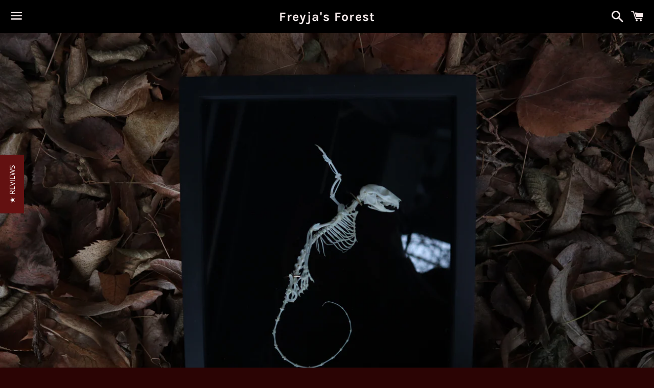

--- FILE ---
content_type: text/html; charset=utf-8
request_url: https://freyjasforest.com/products/sugargoyle-articulation
body_size: 38760
content:
<!doctype html>
<html class="no-js" lang="en">
<head>

  <meta charset="utf-8">
  <meta http-equiv="X-UA-Compatible" content="IE=edge">
  <meta name="viewport" content="width=device-width,initial-scale=1">

  <meta name="theme-color" content="#000000">

  

  <link rel="canonical" href="https://freyjasforest.com/products/sugargoyle-articulation">

  <title>
  Reserved for Brandon - SugarGoyle Articulation &ndash; Freyja&#39;s Forest
  </title>

  
    <meta name="description" content="SugarGoyle - Articulated Sugar Glider and Parakeet Hybrid Skeleton for sale! This listing is for the real Articulation pictured! This partial Sugar Glider Skeleton has been combined with an articulated parakeet wing and posed in a flying Gargoyle position. The skeleton has been mounted into an 8&quot;x10&quot; black wood and gla">
  

  <!-- /snippets/social-meta-tags.liquid -->




<meta property="og:site_name" content="Freyja&#39;s Forest">
<meta property="og:url" content="https://freyjasforest.com/products/sugargoyle-articulation">
<meta property="og:title" content="Reserved for Brandon - SugarGoyle Articulation">
<meta property="og:type" content="product">
<meta property="og:description" content="SugarGoyle - Articulated Sugar Glider and Parakeet Hybrid Skeleton for sale! This listing is for the real Articulation pictured! This partial Sugar Glider Skeleton has been combined with an articulated parakeet wing and posed in a flying Gargoyle position. The skeleton has been mounted into an 8&quot;x10&quot; black wood and gla">

  <meta property="og:price:amount" content="250.00">
  <meta property="og:price:currency" content="USD">

<meta property="og:image" content="http://freyjasforest.com/cdn/shop/files/IMG_0887_59c24582-a45c-445a-a3ae-757d376594ea_1200x1200.jpg?v=1704503251"><meta property="og:image" content="http://freyjasforest.com/cdn/shop/files/IMG_0895_f7fdc3ed-b028-4b1c-abb1-635a9b494e1c_1200x1200.jpg?v=1704503251"><meta property="og:image" content="http://freyjasforest.com/cdn/shop/files/IMG_0888_230ce4d0-0101-4bb3-90da-8cc1e0ce2337_1200x1200.jpg?v=1704503251">
<meta property="og:image:secure_url" content="https://freyjasforest.com/cdn/shop/files/IMG_0887_59c24582-a45c-445a-a3ae-757d376594ea_1200x1200.jpg?v=1704503251"><meta property="og:image:secure_url" content="https://freyjasforest.com/cdn/shop/files/IMG_0895_f7fdc3ed-b028-4b1c-abb1-635a9b494e1c_1200x1200.jpg?v=1704503251"><meta property="og:image:secure_url" content="https://freyjasforest.com/cdn/shop/files/IMG_0888_230ce4d0-0101-4bb3-90da-8cc1e0ce2337_1200x1200.jpg?v=1704503251">


<meta name="twitter:card" content="summary_large_image">
<meta name="twitter:title" content="Reserved for Brandon - SugarGoyle Articulation">
<meta name="twitter:description" content="SugarGoyle - Articulated Sugar Glider and Parakeet Hybrid Skeleton for sale! This listing is for the real Articulation pictured! This partial Sugar Glider Skeleton has been combined with an articulated parakeet wing and posed in a flying Gargoyle position. The skeleton has been mounted into an 8&quot;x10&quot; black wood and gla">


  <link href="//freyjasforest.com/cdn/shop/t/9/assets/theme.scss.css?v=97723339551113227661739918028" rel="stylesheet" type="text/css" media="all" />

  <script>
    window.theme = window.theme || {};
    theme.strings = {
      cartEmpty: "Your cart is currently empty.",
      savingHtml: "You're saving [savings]",
      addToCart: "Add to cart",
      soldOut: "Sold out",
      unavailable: "Unavailable",
      addressError: "Error looking up that address",
      addressNoResults: "No results for that address",
      addressQueryLimit: "You have exceeded the Google API usage limit. Consider upgrading to a \u003ca href=\"https:\/\/developers.google.com\/maps\/premium\/usage-limits\"\u003ePremium Plan\u003c\/a\u003e.",
      authError: "There was a problem authenticating your Google Maps API Key."
    };
    theme.settings = {
      cartType: "drawer",
      moneyFormat: "${{amount}}"
    };
  </script>

  <script src="//freyjasforest.com/cdn/shop/t/9/assets/lazysizes.min.js?v=155223123402716617051650487572" async="async"></script>

  

  <script src="//freyjasforest.com/cdn/shop/t/9/assets/vendor.js?v=141188699437036237251650487573" defer="defer"></script>

  <script src="//freyjasforest.com/cdn/shopifycloud/storefront/assets/themes_support/option_selection-b017cd28.js" defer="defer"></script>

  <script src="//freyjasforest.com/cdn/shop/t/9/assets/theme.js?v=142315244989059615921650487581" defer="defer"></script>

  <script>window.performance && window.performance.mark && window.performance.mark('shopify.content_for_header.start');</script><meta id="shopify-digital-wallet" name="shopify-digital-wallet" content="/30062640/digital_wallets/dialog">
<meta name="shopify-checkout-api-token" content="cedeeb11659ae092b2c2113bb2fa7639">
<meta id="in-context-paypal-metadata" data-shop-id="30062640" data-venmo-supported="false" data-environment="production" data-locale="en_US" data-paypal-v4="true" data-currency="USD">
<link rel="alternate" type="application/json+oembed" href="https://freyjasforest.com/products/sugargoyle-articulation.oembed">
<script async="async" src="/checkouts/internal/preloads.js?locale=en-US"></script>
<link rel="preconnect" href="https://shop.app" crossorigin="anonymous">
<script async="async" src="https://shop.app/checkouts/internal/preloads.js?locale=en-US&shop_id=30062640" crossorigin="anonymous"></script>
<script id="apple-pay-shop-capabilities" type="application/json">{"shopId":30062640,"countryCode":"US","currencyCode":"USD","merchantCapabilities":["supports3DS"],"merchantId":"gid:\/\/shopify\/Shop\/30062640","merchantName":"Freyja's Forest","requiredBillingContactFields":["postalAddress","email"],"requiredShippingContactFields":["postalAddress","email"],"shippingType":"shipping","supportedNetworks":["visa","masterCard","amex","discover","elo","jcb"],"total":{"type":"pending","label":"Freyja's Forest","amount":"1.00"},"shopifyPaymentsEnabled":true,"supportsSubscriptions":true}</script>
<script id="shopify-features" type="application/json">{"accessToken":"cedeeb11659ae092b2c2113bb2fa7639","betas":["rich-media-storefront-analytics"],"domain":"freyjasforest.com","predictiveSearch":true,"shopId":30062640,"locale":"en"}</script>
<script>var Shopify = Shopify || {};
Shopify.shop = "freyjas-forest.myshopify.com";
Shopify.locale = "en";
Shopify.currency = {"active":"USD","rate":"1.0"};
Shopify.country = "US";
Shopify.theme = {"name":"Copy of Boundless [Afterpay  2\/9\/21]","id":129201668296,"schema_name":"Boundless","schema_version":"8.8.3","theme_store_id":766,"role":"main"};
Shopify.theme.handle = "null";
Shopify.theme.style = {"id":null,"handle":null};
Shopify.cdnHost = "freyjasforest.com/cdn";
Shopify.routes = Shopify.routes || {};
Shopify.routes.root = "/";</script>
<script type="module">!function(o){(o.Shopify=o.Shopify||{}).modules=!0}(window);</script>
<script>!function(o){function n(){var o=[];function n(){o.push(Array.prototype.slice.apply(arguments))}return n.q=o,n}var t=o.Shopify=o.Shopify||{};t.loadFeatures=n(),t.autoloadFeatures=n()}(window);</script>
<script>
  window.ShopifyPay = window.ShopifyPay || {};
  window.ShopifyPay.apiHost = "shop.app\/pay";
  window.ShopifyPay.redirectState = null;
</script>
<script id="shop-js-analytics" type="application/json">{"pageType":"product"}</script>
<script defer="defer" async type="module" src="//freyjasforest.com/cdn/shopifycloud/shop-js/modules/v2/client.init-shop-cart-sync_C5BV16lS.en.esm.js"></script>
<script defer="defer" async type="module" src="//freyjasforest.com/cdn/shopifycloud/shop-js/modules/v2/chunk.common_CygWptCX.esm.js"></script>
<script type="module">
  await import("//freyjasforest.com/cdn/shopifycloud/shop-js/modules/v2/client.init-shop-cart-sync_C5BV16lS.en.esm.js");
await import("//freyjasforest.com/cdn/shopifycloud/shop-js/modules/v2/chunk.common_CygWptCX.esm.js");

  window.Shopify.SignInWithShop?.initShopCartSync?.({"fedCMEnabled":true,"windoidEnabled":true});

</script>
<script>
  window.Shopify = window.Shopify || {};
  if (!window.Shopify.featureAssets) window.Shopify.featureAssets = {};
  window.Shopify.featureAssets['shop-js'] = {"shop-cart-sync":["modules/v2/client.shop-cart-sync_ZFArdW7E.en.esm.js","modules/v2/chunk.common_CygWptCX.esm.js"],"init-fed-cm":["modules/v2/client.init-fed-cm_CmiC4vf6.en.esm.js","modules/v2/chunk.common_CygWptCX.esm.js"],"shop-button":["modules/v2/client.shop-button_tlx5R9nI.en.esm.js","modules/v2/chunk.common_CygWptCX.esm.js"],"shop-cash-offers":["modules/v2/client.shop-cash-offers_DOA2yAJr.en.esm.js","modules/v2/chunk.common_CygWptCX.esm.js","modules/v2/chunk.modal_D71HUcav.esm.js"],"init-windoid":["modules/v2/client.init-windoid_sURxWdc1.en.esm.js","modules/v2/chunk.common_CygWptCX.esm.js"],"shop-toast-manager":["modules/v2/client.shop-toast-manager_ClPi3nE9.en.esm.js","modules/v2/chunk.common_CygWptCX.esm.js"],"init-shop-email-lookup-coordinator":["modules/v2/client.init-shop-email-lookup-coordinator_B8hsDcYM.en.esm.js","modules/v2/chunk.common_CygWptCX.esm.js"],"init-shop-cart-sync":["modules/v2/client.init-shop-cart-sync_C5BV16lS.en.esm.js","modules/v2/chunk.common_CygWptCX.esm.js"],"avatar":["modules/v2/client.avatar_BTnouDA3.en.esm.js"],"pay-button":["modules/v2/client.pay-button_FdsNuTd3.en.esm.js","modules/v2/chunk.common_CygWptCX.esm.js"],"init-customer-accounts":["modules/v2/client.init-customer-accounts_DxDtT_ad.en.esm.js","modules/v2/client.shop-login-button_C5VAVYt1.en.esm.js","modules/v2/chunk.common_CygWptCX.esm.js","modules/v2/chunk.modal_D71HUcav.esm.js"],"init-shop-for-new-customer-accounts":["modules/v2/client.init-shop-for-new-customer-accounts_ChsxoAhi.en.esm.js","modules/v2/client.shop-login-button_C5VAVYt1.en.esm.js","modules/v2/chunk.common_CygWptCX.esm.js","modules/v2/chunk.modal_D71HUcav.esm.js"],"shop-login-button":["modules/v2/client.shop-login-button_C5VAVYt1.en.esm.js","modules/v2/chunk.common_CygWptCX.esm.js","modules/v2/chunk.modal_D71HUcav.esm.js"],"init-customer-accounts-sign-up":["modules/v2/client.init-customer-accounts-sign-up_CPSyQ0Tj.en.esm.js","modules/v2/client.shop-login-button_C5VAVYt1.en.esm.js","modules/v2/chunk.common_CygWptCX.esm.js","modules/v2/chunk.modal_D71HUcav.esm.js"],"shop-follow-button":["modules/v2/client.shop-follow-button_Cva4Ekp9.en.esm.js","modules/v2/chunk.common_CygWptCX.esm.js","modules/v2/chunk.modal_D71HUcav.esm.js"],"checkout-modal":["modules/v2/client.checkout-modal_BPM8l0SH.en.esm.js","modules/v2/chunk.common_CygWptCX.esm.js","modules/v2/chunk.modal_D71HUcav.esm.js"],"lead-capture":["modules/v2/client.lead-capture_Bi8yE_yS.en.esm.js","modules/v2/chunk.common_CygWptCX.esm.js","modules/v2/chunk.modal_D71HUcav.esm.js"],"shop-login":["modules/v2/client.shop-login_D6lNrXab.en.esm.js","modules/v2/chunk.common_CygWptCX.esm.js","modules/v2/chunk.modal_D71HUcav.esm.js"],"payment-terms":["modules/v2/client.payment-terms_CZxnsJam.en.esm.js","modules/v2/chunk.common_CygWptCX.esm.js","modules/v2/chunk.modal_D71HUcav.esm.js"]};
</script>
<script>(function() {
  var isLoaded = false;
  function asyncLoad() {
    if (isLoaded) return;
    isLoaded = true;
    var urls = ["https:\/\/www.improvedcontactform.com\/icf.js?shop=freyjas-forest.myshopify.com","\/\/staticw2.yotpo.com\/alooQYxWbUoRYy3sJxVWZABU6oDR4hSdjBJb8amE\/widget.js?shop=freyjas-forest.myshopify.com","https:\/\/cdn.hextom.com\/js\/quickannouncementbar.js?shop=freyjas-forest.myshopify.com"];
    for (var i = 0; i < urls.length; i++) {
      var s = document.createElement('script');
      s.type = 'text/javascript';
      s.async = true;
      s.src = urls[i];
      var x = document.getElementsByTagName('script')[0];
      x.parentNode.insertBefore(s, x);
    }
  };
  if(window.attachEvent) {
    window.attachEvent('onload', asyncLoad);
  } else {
    window.addEventListener('load', asyncLoad, false);
  }
})();</script>
<script id="__st">var __st={"a":30062640,"offset":-18000,"reqid":"b71324e8-4129-4295-9e34-fdca0e0f925f-1768696137","pageurl":"freyjasforest.com\/products\/sugargoyle-articulation","u":"84a0107b76be","p":"product","rtyp":"product","rid":7683497361608};</script>
<script>window.ShopifyPaypalV4VisibilityTracking = true;</script>
<script id="captcha-bootstrap">!function(){'use strict';const t='contact',e='account',n='new_comment',o=[[t,t],['blogs',n],['comments',n],[t,'customer']],c=[[e,'customer_login'],[e,'guest_login'],[e,'recover_customer_password'],[e,'create_customer']],r=t=>t.map((([t,e])=>`form[action*='/${t}']:not([data-nocaptcha='true']) input[name='form_type'][value='${e}']`)).join(','),a=t=>()=>t?[...document.querySelectorAll(t)].map((t=>t.form)):[];function s(){const t=[...o],e=r(t);return a(e)}const i='password',u='form_key',d=['recaptcha-v3-token','g-recaptcha-response','h-captcha-response',i],f=()=>{try{return window.sessionStorage}catch{return}},m='__shopify_v',_=t=>t.elements[u];function p(t,e,n=!1){try{const o=window.sessionStorage,c=JSON.parse(o.getItem(e)),{data:r}=function(t){const{data:e,action:n}=t;return t[m]||n?{data:e,action:n}:{data:t,action:n}}(c);for(const[e,n]of Object.entries(r))t.elements[e]&&(t.elements[e].value=n);n&&o.removeItem(e)}catch(o){console.error('form repopulation failed',{error:o})}}const l='form_type',E='cptcha';function T(t){t.dataset[E]=!0}const w=window,h=w.document,L='Shopify',v='ce_forms',y='captcha';let A=!1;((t,e)=>{const n=(g='f06e6c50-85a8-45c8-87d0-21a2b65856fe',I='https://cdn.shopify.com/shopifycloud/storefront-forms-hcaptcha/ce_storefront_forms_captcha_hcaptcha.v1.5.2.iife.js',D={infoText:'Protected by hCaptcha',privacyText:'Privacy',termsText:'Terms'},(t,e,n)=>{const o=w[L][v],c=o.bindForm;if(c)return c(t,g,e,D).then(n);var r;o.q.push([[t,g,e,D],n]),r=I,A||(h.body.append(Object.assign(h.createElement('script'),{id:'captcha-provider',async:!0,src:r})),A=!0)});var g,I,D;w[L]=w[L]||{},w[L][v]=w[L][v]||{},w[L][v].q=[],w[L][y]=w[L][y]||{},w[L][y].protect=function(t,e){n(t,void 0,e),T(t)},Object.freeze(w[L][y]),function(t,e,n,w,h,L){const[v,y,A,g]=function(t,e,n){const i=e?o:[],u=t?c:[],d=[...i,...u],f=r(d),m=r(i),_=r(d.filter((([t,e])=>n.includes(e))));return[a(f),a(m),a(_),s()]}(w,h,L),I=t=>{const e=t.target;return e instanceof HTMLFormElement?e:e&&e.form},D=t=>v().includes(t);t.addEventListener('submit',(t=>{const e=I(t);if(!e)return;const n=D(e)&&!e.dataset.hcaptchaBound&&!e.dataset.recaptchaBound,o=_(e),c=g().includes(e)&&(!o||!o.value);(n||c)&&t.preventDefault(),c&&!n&&(function(t){try{if(!f())return;!function(t){const e=f();if(!e)return;const n=_(t);if(!n)return;const o=n.value;o&&e.removeItem(o)}(t);const e=Array.from(Array(32),(()=>Math.random().toString(36)[2])).join('');!function(t,e){_(t)||t.append(Object.assign(document.createElement('input'),{type:'hidden',name:u})),t.elements[u].value=e}(t,e),function(t,e){const n=f();if(!n)return;const o=[...t.querySelectorAll(`input[type='${i}']`)].map((({name:t})=>t)),c=[...d,...o],r={};for(const[a,s]of new FormData(t).entries())c.includes(a)||(r[a]=s);n.setItem(e,JSON.stringify({[m]:1,action:t.action,data:r}))}(t,e)}catch(e){console.error('failed to persist form',e)}}(e),e.submit())}));const S=(t,e)=>{t&&!t.dataset[E]&&(n(t,e.some((e=>e===t))),T(t))};for(const o of['focusin','change'])t.addEventListener(o,(t=>{const e=I(t);D(e)&&S(e,y())}));const B=e.get('form_key'),M=e.get(l),P=B&&M;t.addEventListener('DOMContentLoaded',(()=>{const t=y();if(P)for(const e of t)e.elements[l].value===M&&p(e,B);[...new Set([...A(),...v().filter((t=>'true'===t.dataset.shopifyCaptcha))])].forEach((e=>S(e,t)))}))}(h,new URLSearchParams(w.location.search),n,t,e,['guest_login'])})(!0,!0)}();</script>
<script integrity="sha256-4kQ18oKyAcykRKYeNunJcIwy7WH5gtpwJnB7kiuLZ1E=" data-source-attribution="shopify.loadfeatures" defer="defer" src="//freyjasforest.com/cdn/shopifycloud/storefront/assets/storefront/load_feature-a0a9edcb.js" crossorigin="anonymous"></script>
<script crossorigin="anonymous" defer="defer" src="//freyjasforest.com/cdn/shopifycloud/storefront/assets/shopify_pay/storefront-65b4c6d7.js?v=20250812"></script>
<script data-source-attribution="shopify.dynamic_checkout.dynamic.init">var Shopify=Shopify||{};Shopify.PaymentButton=Shopify.PaymentButton||{isStorefrontPortableWallets:!0,init:function(){window.Shopify.PaymentButton.init=function(){};var t=document.createElement("script");t.src="https://freyjasforest.com/cdn/shopifycloud/portable-wallets/latest/portable-wallets.en.js",t.type="module",document.head.appendChild(t)}};
</script>
<script data-source-attribution="shopify.dynamic_checkout.buyer_consent">
  function portableWalletsHideBuyerConsent(e){var t=document.getElementById("shopify-buyer-consent"),n=document.getElementById("shopify-subscription-policy-button");t&&n&&(t.classList.add("hidden"),t.setAttribute("aria-hidden","true"),n.removeEventListener("click",e))}function portableWalletsShowBuyerConsent(e){var t=document.getElementById("shopify-buyer-consent"),n=document.getElementById("shopify-subscription-policy-button");t&&n&&(t.classList.remove("hidden"),t.removeAttribute("aria-hidden"),n.addEventListener("click",e))}window.Shopify?.PaymentButton&&(window.Shopify.PaymentButton.hideBuyerConsent=portableWalletsHideBuyerConsent,window.Shopify.PaymentButton.showBuyerConsent=portableWalletsShowBuyerConsent);
</script>
<script>
  function portableWalletsCleanup(e){e&&e.src&&console.error("Failed to load portable wallets script "+e.src);var t=document.querySelectorAll("shopify-accelerated-checkout .shopify-payment-button__skeleton, shopify-accelerated-checkout-cart .wallet-cart-button__skeleton"),e=document.getElementById("shopify-buyer-consent");for(let e=0;e<t.length;e++)t[e].remove();e&&e.remove()}function portableWalletsNotLoadedAsModule(e){e instanceof ErrorEvent&&"string"==typeof e.message&&e.message.includes("import.meta")&&"string"==typeof e.filename&&e.filename.includes("portable-wallets")&&(window.removeEventListener("error",portableWalletsNotLoadedAsModule),window.Shopify.PaymentButton.failedToLoad=e,"loading"===document.readyState?document.addEventListener("DOMContentLoaded",window.Shopify.PaymentButton.init):window.Shopify.PaymentButton.init())}window.addEventListener("error",portableWalletsNotLoadedAsModule);
</script>

<script type="module" src="https://freyjasforest.com/cdn/shopifycloud/portable-wallets/latest/portable-wallets.en.js" onError="portableWalletsCleanup(this)" crossorigin="anonymous"></script>
<script nomodule>
  document.addEventListener("DOMContentLoaded", portableWalletsCleanup);
</script>

<link id="shopify-accelerated-checkout-styles" rel="stylesheet" media="screen" href="https://freyjasforest.com/cdn/shopifycloud/portable-wallets/latest/accelerated-checkout-backwards-compat.css" crossorigin="anonymous">
<style id="shopify-accelerated-checkout-cart">
        #shopify-buyer-consent {
  margin-top: 1em;
  display: inline-block;
  width: 100%;
}

#shopify-buyer-consent.hidden {
  display: none;
}

#shopify-subscription-policy-button {
  background: none;
  border: none;
  padding: 0;
  text-decoration: underline;
  font-size: inherit;
  cursor: pointer;
}

#shopify-subscription-policy-button::before {
  box-shadow: none;
}

      </style>

<script>window.performance && window.performance.mark && window.performance.mark('shopify.content_for_header.end');</script>

<!-- BEGIN app block: shopify://apps/avis-product-options/blocks/avisplus-product-options/e076618e-4c9c-447f-ad6d-4f1577799c29 -->


<script>
    window.OpusNoShadowRoot=true;
    window.apo_js_loaded={options:!1,style_collection:!1,style_product:!1,minicart:!1};
    window.ap_front_settings = {
      root_api:"https://apo-api.avisplus.io/",
      check_on: {add_to_cart: false, check_out: false},
      page_type: "product",
      shop_id: "30062640",
      money_format: "${{amount}}",
      money_with_currency_format: "${{amount}} USD",
      icon_tooltip: "https://cdn.shopify.com/extensions/019bc5e5-b60c-70ec-8c01-4aad19b8d811/avis-options-v1.7.134.30/assets/tooltip.svg",
      currency_code: '',
      url_jquery: "https://cdn.shopify.com/extensions/019bc5e5-b60c-70ec-8c01-4aad19b8d811/avis-options-v1.7.134.30/assets/jquery-3.6.0.min.js",
      theme_name: "",
      customer: null ,
      customer_order_count: ``,
      curCountryCode: `US`,
      url_css_date: "https://cdn.shopify.com/extensions/019bc5e5-b60c-70ec-8c01-4aad19b8d811/avis-options-v1.7.134.30/assets/apo-date.min.css",
      url_css_main_v1: "https://cdn.shopify.com/extensions/019bc5e5-b60c-70ec-8c01-4aad19b8d811/avis-options-v1.7.134.30/assets/apo-product-options_v1.min.css",
      url_css_main_v2: "https://cdn.shopify.com/extensions/019bc5e5-b60c-70ec-8c01-4aad19b8d811/avis-options-v1.7.134.30/assets/apo-product-options_v2.min.css",
      joinAddCharge: "|",
      cart_collections: [],
      inventories: {},
      product_info: {
        product: {"id":7683497361608,"title":"Reserved for Brandon - SugarGoyle Articulation","handle":"sugargoyle-articulation","description":"\u003cmeta charset=\"utf-8\"\u003e\n\u003cp\u003eSugarGoyle - Articulated Sugar Glider and Parakeet Hybrid Skeleton for sale! This listing is for the real Articulation pictured! This partial Sugar Glider Skeleton has been combined with an articulated parakeet wing and posed in a flying Gargoyle position. The skeleton has been mounted into an 8\"x10\" black wood and glass shadow box with handmade brass hardware. The frame can be displayed free standing as is or can be hung on the wall. \u003c\/p\u003e\n\u003cp\u003e\u003cspan class=\"s1\"\u003eThis Sugar Glider and parakeet were both sent to us after passing away from natural causes. \u003c\/span\u003eThey have been processed, articulated, wired, and glued in our studio from start to finish. Please refer to the photos. \u003c\/p\u003e\n\u003cp\u003eThis piece will take 1-5 days to ship due to the fragility and special packing requirements. \u003c\/p\u003e\n\u003cp\u003eThis is a real Sugar Glider Skeleton cleaned and articulated in our shop. We do not sell replicas.  \u003c\/p\u003e\n\u003cp\u003e \u003c\/p\u003e","published_at":"2024-01-05T21:00:04-05:00","created_at":"2024-01-05T20:01:34-05:00","vendor":"Freyja's Forest","type":"","tags":["Articulation"],"price":25000,"price_min":25000,"price_max":25000,"available":false,"price_varies":false,"compare_at_price":0,"compare_at_price_min":0,"compare_at_price_max":0,"compare_at_price_varies":false,"variants":[{"id":43112351924424,"title":"Default Title","option1":"Default Title","option2":null,"option3":null,"sku":null,"requires_shipping":true,"taxable":true,"featured_image":null,"available":false,"name":"Reserved for Brandon - SugarGoyle Articulation","public_title":null,"options":["Default Title"],"price":25000,"weight":907,"compare_at_price":0,"inventory_management":"shopify","barcode":null,"requires_selling_plan":false,"selling_plan_allocations":[]}],"images":["\/\/freyjasforest.com\/cdn\/shop\/files\/IMG_0887_59c24582-a45c-445a-a3ae-757d376594ea.jpg?v=1704503251","\/\/freyjasforest.com\/cdn\/shop\/files\/IMG_0895_f7fdc3ed-b028-4b1c-abb1-635a9b494e1c.jpg?v=1704503251","\/\/freyjasforest.com\/cdn\/shop\/files\/IMG_0888_230ce4d0-0101-4bb3-90da-8cc1e0ce2337.jpg?v=1704503251","\/\/freyjasforest.com\/cdn\/shop\/files\/IMG_0890_abdb07e3-8972-489f-b8ef-76f6a3f6cda2.jpg?v=1704503251","\/\/freyjasforest.com\/cdn\/shop\/files\/IMG_0889_d4a8f4f5-427d-4699-897a-048b0020b3c5.jpg?v=1704503251","\/\/freyjasforest.com\/cdn\/shop\/files\/IMG_0891.jpg?v=1704503251","\/\/freyjasforest.com\/cdn\/shop\/files\/IMG_0893.jpg?v=1704503251","\/\/freyjasforest.com\/cdn\/shop\/files\/IMG_0894_3ea95ffc-5aad-4475-83ce-b056ed6a8d61.jpg?v=1704503251","\/\/freyjasforest.com\/cdn\/shop\/files\/IMG_0900.jpg?v=1704503251","\/\/freyjasforest.com\/cdn\/shop\/files\/IMG_0908.jpg?v=1704503251","\/\/freyjasforest.com\/cdn\/shop\/files\/IMG_0901.jpg?v=1704503251","\/\/freyjasforest.com\/cdn\/shop\/files\/IMG_0902_36f1d4db-4068-4376-a5eb-e4ef55aa7b8a.jpg?v=1704503251","\/\/freyjasforest.com\/cdn\/shop\/files\/IMG_0903_9845400e-a67c-4647-aab0-0b982932975f.jpg?v=1704503251","\/\/freyjasforest.com\/cdn\/shop\/files\/IMG_0904.jpg?v=1704503251","\/\/freyjasforest.com\/cdn\/shop\/files\/IMG_0905_78a889a3-b9b6-43d2-8e04-919954cc177a.jpg?v=1704503251","\/\/freyjasforest.com\/cdn\/shop\/files\/IMG_0906_b08dbdae-d4b1-4f33-9245-9a046415957a.jpg?v=1704503251","\/\/freyjasforest.com\/cdn\/shop\/files\/IMG_0907_a123eaf0-345f-4a18-8436-b5c3c00903e7.jpg?v=1704503251"],"featured_image":"\/\/freyjasforest.com\/cdn\/shop\/files\/IMG_0887_59c24582-a45c-445a-a3ae-757d376594ea.jpg?v=1704503251","options":["Title"],"media":[{"alt":null,"id":27189998190792,"position":1,"preview_image":{"aspect_ratio":1.5,"height":2656,"width":3984,"src":"\/\/freyjasforest.com\/cdn\/shop\/files\/IMG_0887_59c24582-a45c-445a-a3ae-757d376594ea.jpg?v=1704503251"},"aspect_ratio":1.5,"height":2656,"media_type":"image","src":"\/\/freyjasforest.com\/cdn\/shop\/files\/IMG_0887_59c24582-a45c-445a-a3ae-757d376594ea.jpg?v=1704503251","width":3984},{"alt":null,"id":27189995667656,"position":2,"preview_image":{"aspect_ratio":1.5,"height":2656,"width":3984,"src":"\/\/freyjasforest.com\/cdn\/shop\/files\/IMG_0895_f7fdc3ed-b028-4b1c-abb1-635a9b494e1c.jpg?v=1704503251"},"aspect_ratio":1.5,"height":2656,"media_type":"image","src":"\/\/freyjasforest.com\/cdn\/shop\/files\/IMG_0895_f7fdc3ed-b028-4b1c-abb1-635a9b494e1c.jpg?v=1704503251","width":3984},{"alt":null,"id":27189998223560,"position":3,"preview_image":{"aspect_ratio":1.5,"height":2656,"width":3984,"src":"\/\/freyjasforest.com\/cdn\/shop\/files\/IMG_0888_230ce4d0-0101-4bb3-90da-8cc1e0ce2337.jpg?v=1704503251"},"aspect_ratio":1.5,"height":2656,"media_type":"image","src":"\/\/freyjasforest.com\/cdn\/shop\/files\/IMG_0888_230ce4d0-0101-4bb3-90da-8cc1e0ce2337.jpg?v=1704503251","width":3984},{"alt":null,"id":27189998289096,"position":4,"preview_image":{"aspect_ratio":1.5,"height":2656,"width":3984,"src":"\/\/freyjasforest.com\/cdn\/shop\/files\/IMG_0890_abdb07e3-8972-489f-b8ef-76f6a3f6cda2.jpg?v=1704503251"},"aspect_ratio":1.5,"height":2656,"media_type":"image","src":"\/\/freyjasforest.com\/cdn\/shop\/files\/IMG_0890_abdb07e3-8972-489f-b8ef-76f6a3f6cda2.jpg?v=1704503251","width":3984},{"alt":null,"id":27189998256328,"position":5,"preview_image":{"aspect_ratio":1.5,"height":2656,"width":3984,"src":"\/\/freyjasforest.com\/cdn\/shop\/files\/IMG_0889_d4a8f4f5-427d-4699-897a-048b0020b3c5.jpg?v=1704503251"},"aspect_ratio":1.5,"height":2656,"media_type":"image","src":"\/\/freyjasforest.com\/cdn\/shop\/files\/IMG_0889_d4a8f4f5-427d-4699-897a-048b0020b3c5.jpg?v=1704503251","width":3984},{"alt":null,"id":27189998321864,"position":6,"preview_image":{"aspect_ratio":1.5,"height":2656,"width":3984,"src":"\/\/freyjasforest.com\/cdn\/shop\/files\/IMG_0891.jpg?v=1704503251"},"aspect_ratio":1.5,"height":2656,"media_type":"image","src":"\/\/freyjasforest.com\/cdn\/shop\/files\/IMG_0891.jpg?v=1704503251","width":3984},{"alt":null,"id":27189998354632,"position":7,"preview_image":{"aspect_ratio":1.5,"height":2656,"width":3984,"src":"\/\/freyjasforest.com\/cdn\/shop\/files\/IMG_0893.jpg?v=1704503251"},"aspect_ratio":1.5,"height":2656,"media_type":"image","src":"\/\/freyjasforest.com\/cdn\/shop\/files\/IMG_0893.jpg?v=1704503251","width":3984},{"alt":null,"id":27189998387400,"position":8,"preview_image":{"aspect_ratio":1.5,"height":2656,"width":3984,"src":"\/\/freyjasforest.com\/cdn\/shop\/files\/IMG_0894_3ea95ffc-5aad-4475-83ce-b056ed6a8d61.jpg?v=1704503251"},"aspect_ratio":1.5,"height":2656,"media_type":"image","src":"\/\/freyjasforest.com\/cdn\/shop\/files\/IMG_0894_3ea95ffc-5aad-4475-83ce-b056ed6a8d61.jpg?v=1704503251","width":3984},{"alt":null,"id":27189995700424,"position":9,"preview_image":{"aspect_ratio":0.667,"height":3984,"width":2656,"src":"\/\/freyjasforest.com\/cdn\/shop\/files\/IMG_0900.jpg?v=1704503251"},"aspect_ratio":0.667,"height":3984,"media_type":"image","src":"\/\/freyjasforest.com\/cdn\/shop\/files\/IMG_0900.jpg?v=1704503251","width":2656},{"alt":null,"id":27189995962568,"position":10,"preview_image":{"aspect_ratio":0.667,"height":3984,"width":2656,"src":"\/\/freyjasforest.com\/cdn\/shop\/files\/IMG_0908.jpg?v=1704503251"},"aspect_ratio":0.667,"height":3984,"media_type":"image","src":"\/\/freyjasforest.com\/cdn\/shop\/files\/IMG_0908.jpg?v=1704503251","width":2656},{"alt":null,"id":27189995733192,"position":11,"preview_image":{"aspect_ratio":0.667,"height":3984,"width":2656,"src":"\/\/freyjasforest.com\/cdn\/shop\/files\/IMG_0901.jpg?v=1704503251"},"aspect_ratio":0.667,"height":3984,"media_type":"image","src":"\/\/freyjasforest.com\/cdn\/shop\/files\/IMG_0901.jpg?v=1704503251","width":2656},{"alt":null,"id":27189995765960,"position":12,"preview_image":{"aspect_ratio":0.667,"height":3984,"width":2656,"src":"\/\/freyjasforest.com\/cdn\/shop\/files\/IMG_0902_36f1d4db-4068-4376-a5eb-e4ef55aa7b8a.jpg?v=1704503251"},"aspect_ratio":0.667,"height":3984,"media_type":"image","src":"\/\/freyjasforest.com\/cdn\/shop\/files\/IMG_0902_36f1d4db-4068-4376-a5eb-e4ef55aa7b8a.jpg?v=1704503251","width":2656},{"alt":null,"id":27189995798728,"position":13,"preview_image":{"aspect_ratio":0.667,"height":3984,"width":2656,"src":"\/\/freyjasforest.com\/cdn\/shop\/files\/IMG_0903_9845400e-a67c-4647-aab0-0b982932975f.jpg?v=1704503251"},"aspect_ratio":0.667,"height":3984,"media_type":"image","src":"\/\/freyjasforest.com\/cdn\/shop\/files\/IMG_0903_9845400e-a67c-4647-aab0-0b982932975f.jpg?v=1704503251","width":2656},{"alt":null,"id":27189995831496,"position":14,"preview_image":{"aspect_ratio":0.667,"height":3984,"width":2656,"src":"\/\/freyjasforest.com\/cdn\/shop\/files\/IMG_0904.jpg?v=1704503251"},"aspect_ratio":0.667,"height":3984,"media_type":"image","src":"\/\/freyjasforest.com\/cdn\/shop\/files\/IMG_0904.jpg?v=1704503251","width":2656},{"alt":null,"id":27189995864264,"position":15,"preview_image":{"aspect_ratio":0.667,"height":3984,"width":2656,"src":"\/\/freyjasforest.com\/cdn\/shop\/files\/IMG_0905_78a889a3-b9b6-43d2-8e04-919954cc177a.jpg?v=1704503251"},"aspect_ratio":0.667,"height":3984,"media_type":"image","src":"\/\/freyjasforest.com\/cdn\/shop\/files\/IMG_0905_78a889a3-b9b6-43d2-8e04-919954cc177a.jpg?v=1704503251","width":2656},{"alt":null,"id":27189995897032,"position":16,"preview_image":{"aspect_ratio":0.667,"height":3984,"width":2656,"src":"\/\/freyjasforest.com\/cdn\/shop\/files\/IMG_0906_b08dbdae-d4b1-4f33-9245-9a046415957a.jpg?v=1704503251"},"aspect_ratio":0.667,"height":3984,"media_type":"image","src":"\/\/freyjasforest.com\/cdn\/shop\/files\/IMG_0906_b08dbdae-d4b1-4f33-9245-9a046415957a.jpg?v=1704503251","width":2656},{"alt":null,"id":27189995929800,"position":17,"preview_image":{"aspect_ratio":0.667,"height":3984,"width":2656,"src":"\/\/freyjasforest.com\/cdn\/shop\/files\/IMG_0907_a123eaf0-345f-4a18-8436-b5c3c00903e7.jpg?v=1704503251"},"aspect_ratio":0.667,"height":3984,"media_type":"image","src":"\/\/freyjasforest.com\/cdn\/shop\/files\/IMG_0907_a123eaf0-345f-4a18-8436-b5c3c00903e7.jpg?v=1704503251","width":2656}],"requires_selling_plan":false,"selling_plan_groups":[],"content":"\u003cmeta charset=\"utf-8\"\u003e\n\u003cp\u003eSugarGoyle - Articulated Sugar Glider and Parakeet Hybrid Skeleton for sale! This listing is for the real Articulation pictured! This partial Sugar Glider Skeleton has been combined with an articulated parakeet wing and posed in a flying Gargoyle position. The skeleton has been mounted into an 8\"x10\" black wood and glass shadow box with handmade brass hardware. The frame can be displayed free standing as is or can be hung on the wall. \u003c\/p\u003e\n\u003cp\u003e\u003cspan class=\"s1\"\u003eThis Sugar Glider and parakeet were both sent to us after passing away from natural causes. \u003c\/span\u003eThey have been processed, articulated, wired, and glued in our studio from start to finish. Please refer to the photos. \u003c\/p\u003e\n\u003cp\u003eThis piece will take 1-5 days to ship due to the fragility and special packing requirements. \u003c\/p\u003e\n\u003cp\u003eThis is a real Sugar Glider Skeleton cleaned and articulated in our shop. We do not sell replicas.  \u003c\/p\u003e\n\u003cp\u003e \u003c\/p\u003e"},
        product_id: `7683497361608`,
        collections: []
      },
    };
  window.avisConfigs = window.ap_front_settings;window.ap_front_settings.config = {};
    window.ap_front_settings.config.app_v = 'v1';
    window.apoThemeConfigs = null;
    window.ap_front_settings.config["optionset"]=[];
    window.apoOptionLocales = {options:null, config: null, version: "2025-01", avisOptions:{}, avisSettings:{}, locale:"en"};
    window.apoOptionLocales.convertLocales = function (locale) {
        var localeUpper = locale.toUpperCase();
        return ["PT-BR","PT-PT", "ZH-CN","ZH-TW"].includes(localeUpper) ? localeUpper.replace("-", "_") : localeUpper.match(/^[a-zA-Z]{2}-[a-zA-Z]{2}$/) ? localeUpper.substring(0, 2) : localeUpper;
    };var styleOptions = [];
    var avisListLocales = {};
    var listKeyMeta = [];
    var AvisOptionsData = AvisOptionsData || {};
        window.ap_front_settings.config['config_app'] =  {"enabled":"true","show_cart_discount":false,"shop_id":"30062640","text_price_add":"Selection will add {price_add} to the price","text_customization_cost_for":"Customization Cost for","text_alert_text_input":"Please add your personalized text before adding this item to cart","text_alert_number_input":"Please enter a number before adding this item to cart","text_alert_checkbox_radio_swatches_input":"Please select your options before adding this item to cart","text_alert_text_select":"","text_file_upload_button":"","text_alert_file_upload":"","customize_alert_required_min_selections":"","text_edit_options_cart":"","text_cancel_edit_options_cart":"","text_save_changes_edit_options_cart":"","show_watermark_on_product_page":"","use_css_version":"","customize_options":{},"history_create_at":null,"convert":null,"hide_hover_img_swatches":"","shopify_option":{"setting":{"s_show_product_page":false,"s_show_collection_page":false,"s_show_button_addcart":false,"s_is_addcart_ajax":false,"s_show_option_name_product":true,"s_show_option_name_collection":true,"s_show_limit_number_swatch":false,"s_limit_number_swatch":5,"s_show_tooltip_collection":true,"s_show_tooltip_product":true},"localization":{"add_to_cart":"Add to cart","added_to_cart":"Added to cart","sold_out":"Sold out"}},"theme_key":{"cart":{"page":{"form":["cart-items form[action*=\"/cart\"]","form#updateform","form#cartForm","form.cart-form","form[action*=\"/cart\"]#cartform",".page-content form[action=\"/cart\"]","[data-section-type=\"cart\"]","form[action*=\"/cart\"]:not([action*=\"/cart/add\"]):not([hidden])",".page-content.page-content--fluid",".cart-content-wrapper",".cart-page .ajax-cart__form-wrapper form[action*=\"/cart\"]","form[action*=\"/cart\"]",".main__content-wrapper form[action*=\"/cart\"]",".wlm-content form[action*=\"/cart\"]","form#cart_form"],"lineitem":[{"store_id":"","key":{"key":"cart-items form[action*=\"/cart\"] .cart-item","details":".cart-item__details","quantity":{"wrapper":"quantity-input","input":"quantity-input input","decrease":".quantity__button[name=\"minus\"]","increase":".quantity__button[name=\"plus\"]"},"removeButton":"cart-remove-button a"},"theme_name":"Dawn"},{"store_id":"","key":{"key":"form[action*=\"/cart\"] .cart-item","details":".cart__item-meta","quantity":{"wrapper":".qty-container","input":".qty-container input","decrease":".btn.btn-square-small.qty-adjust.qty-minus","increase":".btn.btn-square-small.qty-adjust.qty-plus"},"removeButton":"a.cart__product-remove"},"theme_name":"Debutify"},{"store_id":"","key":{"key":"form[action*=\"/cart\"] .cart-item","details":".cart-item__column.cart-item__description","quantity":{"wrapper":".quantity","input":".quantity input","decrease":".notabutton.quantity-down","increase":".notabutton.quantity-up "},"removeButton":"a.cart-item__remove"},"theme_name":"Symmetry 6.0.3"},{"store_id":"","key":{"key":"form[action*=\"/cart\"] .cart-item","details":".cart-item__column.cart-item__description","quantity":{"wrapper":".quantity","input":".quantity input","decrease":".notabutton.quantity-down","increase":".notabutton.quantity-up "},"removeButton":"a.remove"},"theme_name":"Symmetry"},{"store_id":"","key":{"key":"form[action*=\"/cart\"] ul","details":".ajax-cart__item-details","quantity":{"wrapper":".ajax-cart__item-quantity","input":".ajax-cart__item-quantity input","decrease":".ajax-cart__qty-control--down","increase":".ajax-cart__qty-control--up"},"removeButton":"li.ajax-cart__item-remove--js"},"theme_name":"Vantage"},{"store_id":"","key":{"key":"form[action*=\"/cart\"] .CartItem","details":".CartItem__Info","quantity":{"wrapper":".QuantitySelector","input":".QuantitySelector input","decrease":".QuantitySelector__Button","increase":".QuantitySelector__Button"},"removeButton":".CartItem__Remove"},"theme_name":"Pursuit, Prestige"},{"store_id":"","key":{"key":"form[action*=\"/cart\"] .cart__item","details":".cart__info--text","quantity":{"wrapper":".quantity--input","input":".quantity--input input","decrease":".quantity--input__button.quantity--input__incr","increase":".quantity--input__button.quantity--input__decr"},"removeButton":".cart__trash.hide-mobile span"},"theme_name":"Booster"},{"store_id":"","key":{"key":"form[action*=\"/cart\"] .cart-item","details":".cart-item-description","quantity":{"wrapper":".quantity-adjuster","input":".quantity-adjuster input","decrease":"a[aria-label=\"Minus\"]","increase":"a[aria-label=\"Plus\"]"},"removeButton":".cart-remove"},"theme_name":"Expression"},{"store_id":"","key":{"key":"form[action*=\"/cart\"] table tbody tr.cart__row","details":"td.text-left.cart-flex-item","quantity":{"wrapper":".qtyField","input":".qtyField input","decrease":".qtyBtn.minus","increase":".qtyBtn.plus"},"removeButton":".btn.remove"},"theme_name":"Avone os 2.0"},{"store_id":"","key":{"key":"form[action*=\"/cart\"] .t4s-page_cart__item","details":".t4s-page_cart__meta","quantity":{"wrapper":".t4s-quantity-wrapper.t4s-quantity-cart-item","input":".t4s-quantity-wrapper.t4s-quantity-cart-item input","decrease":".t4s-quantity-selector.is--minus","increase":".t4s-quantity-selector.is--plus"},"removeButton":".t4s-page_cart__remove"},"theme_name":"Kalles"},{"store_id":"","key":{"key":"form[action*=\"/cart\"] .cart_item","details":".mini_cart_body","quantity":{"wrapper":".quantity","input":".quantity input","decrease":".quantity button.minus","increase":".quantity button.plus"},"removeButton":".cart_ac_remove","editButton":".cart_ac_edit"},"theme_name":"Kalles 2.7.1"},{"store_id":"","key":{"key":"form[action*=\"/cart\"] div[data-products] .cart__item","details":".cart__item--details .cart__item--name","quantity":{"wrapper":".cart__item--qty","input":".cart__item--qty input","decrease":".js-qty__adjust.js-qty__adjust--minus","increase":".js-qty__adjust.js-qty__adjust--plus"},"removeButton":".js-qty__adjust.js-qty__adjust--minus"},"theme_name":"Motion"},{"store_id":"","key":{"key":"form[action*=\"/cart\"] table tbody tr","details":"tr td.cart-table-title","quantity":{"wrapper":".quantity-controls","input":".quantity-controls input","decrease":".qty-minus","increase":".qty-plus"},"removeButton":".cart-table-item-remove a"},"theme_name":"Envy"},{"store_id":"","key":{"key":"form[action*=\"/cart\"] .cart__item","details":".cart__item-details .cart__item-title","quantity":{"wrapper":".js-qty__wrapper","input":".js-qty__wrapper input","decrease":".js-qty__adjust.js-qty__adjust--minus","increase":".js-qty__adjust.js-qty__adjust--plus"},"removeButton":".cart__remove a"},"theme_name":"Expanse"},{"store_id":"","key":{"key":"form[action*=\"/cart\"] .cart__items .cart-item","details":".cart__items .cart-item .content","quantity":{"wrapper":".actions","input":".actions input","decrease":"","increase":""},"removeButton":".remove"},"theme_name":"Kingdom"},{"store_id":"","key":{"key":".page-content.page-content--fluid table tbody tr.line-item","details":".line-item__info","quantity":{"wrapper":".quantity-selector","input":".quantity-selector input","decrease":".quantity-selector__button","increase":".quantity-selector__button"},"removeButton":".line-item__remove-button"},"theme_name":"Focal"},{"store_id":"","key":{"key":".cart-content-wrapper .cart-item","details":".cart-item .cart-item-block-right","quantity":{"wrapper":".cart-item-qty","input":".cart-item-qty input","decrease":".minus.btn-quantity","increase":".plus.btn-quantity"},"removeButton":".cart-remove"},"theme_name":"Ella"},{"store_id":"","key":{"key":".cart-page .ajax-cart__form-wrapper form[action*=\"/cart\"] .ajax-cart__cart-items ul.ajax-cart__cart-item","details":".cart-page .ajax-cart__form-wrapper .ajax-cart__cart-title__wrapper","quantity":{"wrapper":".ajax-cart__item-quantity","input":".ajax-cart__item-quantity input","decrease":".ajax-cart__qty-control--down","increase":".ajax-cart__qty-control--up"},"removeButton":".ajax-cart__item-remove"},"theme_name":"Foodie"},{"store_id":"","key":{"key":"form[action*=\"/cart\"] .m-cart--item","details":".sf-cart__item-product-info .sf-cart__item-product-details","quantity":{"wrapper":"m-quantity-input","input":"m-quantity-input input","decrease":".m-cart-quantity--button[name*=\"/minus\"]","increase":".m-cart-quantity--button[name*=\"/plus\"]"},"removeButton":".scd-item__remove"},"theme_name":"Minimog - OS 2.0"},{"store_id":"","key":{"key":"form[action*=\"/cart\"] table tbody tr","details":"table tbody tr .tt-title","quantity":{"wrapper":".tt-input-counter.input-counter","input":".tt-input-counter.input-counter input","decrease":".minus-btn","increase":".plus-btn"},"removeButton":"td .tt-btn-close"},"theme_name":"Wokiee"},{"store_id":"","key":{"key":".cart-wrapper .line-item-table .line-item","details":".line-item-table .line-item .line-item__meta","quantity":{"wrapper":".quantity-selector","input":".quantity-selector input","decrease":".quantity-selector__button","increase":".quantity-selector__button"},"removeButton":".line-item__quantity-removes"},"theme_name":"Warehouse"},{"store_id":"","key":{"key":"form[action*=\"/cart\"] .cart__row","details":".cart__row .grid .grid__item.two-thirds","quantity":{"wrapper":".js-qty","input":".js-qty input","decrease":".js-qty__adjust--minus","increase":".js-qty__adjust--plus"},"removeButton":".cart__product-meta"},"theme_name":"Brooklyn"},{"store_id":"","key":{"key":"form[action*=\"/cart\"] .cart__item","details":".cart__item .cart__item-title","quantity":{"wrapper":".js-qty__wrapper","input":".js-qty__wrapper input","decrease":".js-qty__adjust--minus","increase":".js-qty__adjust--plus"},"removeButton":".cart__remove"},"theme_name":"Impulse"},{"store_id":"","key":{"key":"form[action*=\"/cart\"] .cart-item","details":".cart-line-item-properties","quantity":{"wrapper":".cart-item-quantity","input":"input.cart-item-quantity-display","decrease":".cart-item-decrease","increase":".cart-item-increase"},"removeButton":"a.cart-item-remove"},"theme_name":"Pacific"},{"store_id":"","key":{"key":"form[action*=\"/cart\"] .sf-cart__item.scd-item","details":".sf-cart__item-product-details","quantity":{"wrapper":".scd-item__qty","input":".scd-item__qty input","decrease":".scd-item__btn[data-qty-change=\"dec\"]","increase":".scd-item__btn[data-qty-change=\"inc\"]"},"removeButton":".scd-item__remove"},"theme_name":"Minimog - OS 2.0"},{"store_id":"","key":{"key":"form[action*=\"/cart\"] ul.cart__row li","details":"ul.cart__row li section","quantity":{"wrapper":".semantic-amount.last-child","input":".semantic-amount.last-child input","decrease":".incr","increase":".decr"},"removeButton":".remove-from-cart-link"},"theme_name":"Xtra"},{"store_id":"","key":{"key":"form[action*=\"/cart\"] .apo-cart__item","details":".ecom-cart__product-infos","quantity":{"wrapper":".ecom-cart__product-quantity-wrapper","input":"input.ecom-cart__product-quantity--input","decrease":".ecom-cart__product-quantity--button.ecom-quantity-minus","increase":".ecom-cart__product-quantity--button.ecom-quantity-plus"},"removeButton":"a.ecom-cart__product-item-remove-button.desktop"},"theme_name":""},{"store_id":"","key":{"key":"form[action*=\"/cart\"] .ecom-cart__product-item","details":".ecom-cart__product-informations","quantity":{"wrapper":".ecom-cart__product-quantity-wrapper","input":".ecom-cart__product-quantity-wrapper input","decrease":".ecom-cart__product-quantity--button.ecom-quantity-minus","increase":".ecom-cart__product-quantity--button.ecom-quantity-plus"},"removeButton":".ecom-cart__product-item-remove-button.desktop"},"theme_name":""},{"store_id":"","key":{"key":"form[action*=\"/cart\"] section.cartitems--container ul li.cart-item","details":"li.cart-item .cart-item--content","quantity":{"wrapper":".quantity-selector__wrapper","input":".quantity-selector__wrapper input","decrease":"div[data-button-wrapper-minus] button","increase":"div[data-button-wrapper-plus] button"},"removeButton":".cart-item__remove a"},"theme_name":"Empire"},{"store_id":"","key":{"key":"form[action*=\"/cart\"] .cartTable .cartItemWrap .flexRow.noGutter","details":".productInfo","quantity":{"wrapper":".velaQty","input":".velaQtyNum.velaQtyText ","decrease":".velaQtyAdjust.velaQtyButton.velaQtyMinus","increase":".velaQtyAdjust.velaQtyButton.velaQtyPlus"},"removeButton":".cartRemove"},"theme_name":"Ap Bedove"},{"store_id":"","key":{"key":"form[action*=\"/cart\"] .cart__card.container.is-align-center","details":".cart__text","quantity":{"wrapper":".quantity-wrapper","input":"input.quantity-input","decrease":".minus-control span.quantity-minus","increase":".plus-control span.quantity-minus"},"removeButton":".cart__remove a"},"theme_name":"Flex"},{"store_id":"","key":{"key":"form[action*=\"/cart\"].cartForm .cartItemWrap .flexRow.noGutter","details":".productInfo","quantity":{"wrapper":".velaQty","input":".velaQtyNum","decrease":".velaQtyMinus","increase":".velaQtyPlus"},"removeButton":".cartRemove","editButton":".btnUpdateCart"},"theme_name":"Gokwik"},{"store_id":"","key":{"key":"form[action*=\"/cart\"] table tbody tr.cart__row","details":".cart__product-information .list-view-item__title","quantity":{"wrapper":".cart__qty","input":".cart__qty input","decrease":"","increase":""},"removeButton":".cart__remove a"},"theme_name":"Debut"},{"store_id":"","key":{"key":"cart-items form[action*=\"/cart\"] .cart-item","details":".cart-item__details","quantity":{"wrapper":"quantity-input","input":"quantity-input .quantity__input","decrease":"","increase":""},"removeButton":"cart-remove-button a"},"theme_name":"Dawn 7.0.1"},{"store_id":"","key":{"key":"form[action*=\"/cart\"].cart__contents .cart-items tr.cart-item","details":".cart-item__details","quantity":{"wrapper":"quantity-input.quantity","input":"quantity-input .quantity__input","decrease":".quantity__button[name=\"minus\"]","increase":".quantity__button[name=\"plus\"]"},"removeButton":"cart-remove-button a"},"theme_name":"Be Yours"},{"store_id":"","key":{"key":"cart-items cart-item[class=\"#cart-item\"]","details":"div[class=\"#cart-item-meta\"]","quantity":{"wrapper":"div[class*=\"#cart-item-qty-controls\"]","input":"div[class*=\"#cart-item-qty-controls\"] input","decrease":"div[class*=\"#cart-item-qty-controls\"] button[data-dec]","increase":"div[class*=\"#cart-item-qty-controls\"] button[data-inc]"},"removeButton":"a[class*=\"#cart-item-remove\"]"},"theme_name":"Galleria"},{"store_id":"","key":{"key":".cart__container.page__inner form[action*=\"/cart\"] .cart__item","details":".cart__item-details","quantity":{"wrapper":".cart__item-qty-selector","input":".cart__item-qty-selector input","decrease":".cart__item-qty-selector button.cart__item-button.cart__item-button--minus","increase":".cart__item-qty-selector button.cart__item-button.cart__item-button--plus"},"removeButton":"a.cart-item__remove.btn.btn--text-link"},"theme_name":"Spark 3.2.2"},{"store_id":"","key":{"key":"form[action*=\"/cart\"].cart-form .cart__row","details":".o-layout > div.o-layout__item:first-child","quantity":{"wrapper":".cart-item__qty .js-qty","input":"input.js-qty-input","decrease":"button.js-qty__adjust--minus","increase":"button.js-qty__adjust--plus"},"removeButton":"a.cart-item__remove"},"theme_name":"Venue"},{"store_id":"","key":{"key":".content-wrapper form[action*=\"/cart\"].ajax-cart__cart-form .ajax-cart__cart-item","details":".ajax-cart__item-details","quantity":{"wrapper":".ajax-cart__item-quantity","input":"input.ajax-cart__qty-input","decrease":"button.ajax-cart__qty-control--down","increase":"button.ajax-cart__qty-control--up"},"removeButton":"li.ajax-cart__item-remove"},"theme_name":"Testament"},{"store_id":"","key":{"key":"form[action*=\"/cart\"] .cartitems .cart-item","details":".cart-item--content","quantity":{"wrapper":".form-field-select-wrapper","input":"select.form-field-input.form-field-select.form-field-filled","decrease":"","increase":""},"removeButton":"a.cart-item--remove-link"},"theme_name":"Empire"},{"store_id":"","key":{"key":"form[action*=\"/cart\"]#cart .cart-form-item","details":".cart-form-item__price-title-variants","quantity":{"wrapper":"product-quantity cart-product-quantity","input":".qty.qty-selector.product__quantity","decrease":".qty-button.qty-minus","increase":".qty-button.qty-plus"},"removeButton":"a.remove"},"theme_name":"Local"},{"store_id":"","key":{"key":"form[action*=\"/cart\"] table.cart-table.responsive-table tbody tr.cart__row.responsive-table__row","details":"td.cart__table-cell--meta.text-center.large-up--text-left","quantity":{"wrapper":"td.medium-up--text-right.cart__table-cell--quantity","input":"input.quantity-selector","decrease":"","increase":""},"removeButton":"a.cart__remove"},"theme_name":"Simple 12.5.1"},{"store_id":"","key":{"key":"form[action*=\"/cart\"] table.cart-table.full.table--responsive tbody tr.cart__row.table__section","details":"td.cart__row--product-details","quantity":{"wrapper":"td.text-center div.js-qty-wrapper div.js-qty","input":"input.js-qty__num","decrease":"button.js-qty__adjust--minus","increase":"button.js-qty__adjust--plus"},"removeButton":"a.cart__remove"},"theme_name":"Flow 35.0.1"},{"store_id":"","key":{"key":"form[action*=\"/cart\"] .cart-template__item","details":".cart-template__details","quantity":{"wrapper":".product-form__item.product-form__quantity","input":"input.product-form__input.product-form__input--quantity","decrease":".product-form__quantity-button.product-form__quantity-subtract-item","increase":".product-form__quantity-button.product-form__quantity-add-item"},"removeButton":"a.bttn.bttn--secondary.bttn--small"},"theme_name":"Lorenza"},{"store_id":"","key":{"key":"form[action*=\"/cart\"].cart.form.cart--with-items .cart-item","details":".cart-item__details","quantity":{"wrapper":".qty-input.qty-input--combined","input":"input.qty-input__input.input","decrease":".qty-input__btn.btn.btn--minus","increase":".qty-input__btn.btn.btn--plus"},"removeButton":"a.cart-item__remove"},"theme_name":"Enterprise"},{"store_id":"","key":{"key":"table.order-summary tbody.order-summary__body tr","details":"td line-item .line-item__info","quantity":{"wrapper":"td.align-center.text-center.text-subdued line-item-quantity","input":"input.quantity-input","decrease":"","increase":""},"removeButton":"td line-item-quantity .text-xs a"},"theme_name":"Impact 4.7.1"},{"store_id":"","key":{"key":"form[action*=\"/cart\"]#cartForm .cart-item","details":".cart-item__product .wb-break-word:not(.m-zero.subtext)","quantity":{"wrapper":"sht-qty-inp.field_quantity","input":"input.js-quantity-input.input-number","decrease":".js-quantity-btn.js-quantity-btn-minus","increase":".js-quantity-btn.js-quantity-btn-plus"},"removeButton":"sht-cart-rmv-btn a"},"theme_name":"Electro 1.3.1"},{"store_id":"","key":{"key":"form[action*=\"/cart\"].cart__form .cart__inner .cart__content .cart__items .cart__item","details":".cart__item__content .cart__item__content-inner","quantity":{"wrapper":"quantity-counter .cart__quantity","input":"input.cart__quantity-field","decrease":"button.cart__quantity-minus","increase":"button.cart__quantity-plus"},"removeButton":"a.cart__item__remove"},"theme_name":"Broadcast 5.4.0"},{"store_id":"","key":{"key":"form[action*=\"/cart\"] div[data-cart-items] div[class=\"#cart-item\"]","details":"div[class=\"#cart-item-product\"] div[class=\"#cart-item-product-info\"]","quantity":{"wrapper":"div[class=\"#cart-item-side\"] div[class=\"#cart-item-quantity\"] div[class*=\"#cart-item-quantity-controls\"]","input":"cart-qty-input input","decrease":"cart-qty-button[class=\"#cart-item-quantity-controls-item\"]","increase":"cart-qty-button[class=\"#cart-item-quantity-controls-item\"]"},"removeButton":"div[class=\"#cart-item-remove\"] cart-qty-button a"},"theme_name":"ShowTime 7.13.4"},{"store_id":"","key":{"key":"form[action*=\"/cart\"] .cart__items .cart__item.cart__row","details":".cart__row-product .cart__row-content","quantity":{"wrapper":".grid__item.medium-up--one-half .grid.grid--full.cart__row--table .grid__item.medium-up--one-third.text-center","input":"div input.cart__quantity","decrease":"","increase":""},"removeButton":".grid__item.medium-up--one-third.text-center a.cart__remove"},"theme_name":"Streamline 3.0.4"},{"store_id":"","key":{"key":"form[action*=\"/cart\"] table.cart-items tbody tr.cart-item","details":"td.product-item .product-item-details","quantity":{"wrapper":"td.quantity","input":"input[id*=\"updates\"]","decrease":"","increase":""},"removeButton":"td.product-item a.remove"},"theme_name":"Grid 6.1.1"},{"store_id":"","key":{"key":".main__content-wrapper form[action*=\"/cart\"] .ajax-cart__cart-item","details":".ajax-cart__cart-variants","quantity":{"wrapper":".ajax-cart__item-quantity","input":"input.ajax-cart__qty-input","decrease":".ajax-cart__qty-control--down","increase":".ajax-cart__qty-control--up"},"removeButton":".ajax-cart__item-remove.js-cart-remove"},"theme_name":"Mr Parker"},{"store_id":"","key":{"key":"interactive-cart#main-cart cart-item","details":"cart-item-details","quantity":{"wrapper":"cart-item-quantity","input":"quantity-input input","decrease":"quantity-input button[minus]","increase":"quantity-input button[plus]"},"removeButton":"a.cart-item__remove"},"theme_name":"Venue"},{"store_id":"","key":{"key":".cart__form form[action*=\"/cart\"] .container .cart__item-list .cart__card.container","details":".cart__info .cart__description .cart__text","quantity":{"wrapper":".cart__quantity .purchase-details__quantity.product-quantity-box .quantity-wrapper","input":".quantity-input-control input.quantity-input","decrease":".control.minus-control .quantity-minus.quantity-element","increase":".control.plus-control .quantity-plus.quantity-element"},"removeButton":".cart__remove a.cart__remove-btn button.close"},"theme_name":"Flex 2.0.3"},{"store_id":"","key":{"key":"form[action*=\"/cart\"] .t4s-cartPage__items div[data-cart-item]","details":".t4s-page_cart__info","quantity":{"wrapper":"","input":"","decrease":"","increase":""},"removeButton":"a.t4s-page_cart__remove"},"theme_name":"Fold Premium 2.1.0"},{"store_id":"","key":{"key":"form[action*=\"/cart\"].cart-page table tbody tr","details":".line-item-info","quantity":{"wrapper":"quantity-selector.quantity-selector","input":"input.quantity-selector__input","decrease":".quantity-selector__button","increase":".quantity-selector__button"},"removeButton":"line-item-quantity a.link"},"theme_name":"Prestige"},{"store_id":"","key":{"key":"form[action*=\"/cart\"].cart table tbody tr","details":"td.cart__meta.cart-flex-item","quantity":{"wrapper":"td.cart__update-wrapper","input":"input.cart__qty-input","decrease":"","increase":""},"removeButton":".small--hide a.btn.cart__remove"},"theme_name":"Debut 1.9.0"},{"store_id":"","key":{"key":"form[action*=\"/cart\"] grid.item","details":"c.name","quantity":{"wrapper":"c[span-s] > flex","input":"","decrease":"button.is-blank.plus","increase":"button.is-blank.minus"},"removeButton":"c[span-s] > flex > c > button"},"theme_name":"Bullet 2.4.6"},{"store_id":"","key":{"key":"c.entry grid.productsInCart","details":"c.name","quantity":{"wrapper":"flex.controllers","input":"","decrease":"button.is-blank.plus","increase":"button.is-blank.minus"},"removeButton":"button[rv-data-cart-remove]"},"theme_name":"Bullet 2.4.6"},{"store_id":"","key":{"key":"form[action*=\"/cart\"].cart__form .cart__form-item","details":".cart__form-item-info","quantity":{"wrapper":".quantity-input","input":"input.quantity-input__input","decrease":"button.product__quantity-subtract-item","increase":"button.product__quantity-add-item"},"removeButton":"button.cart__form-item-remove"},"theme_name":"Stiletto 2.1.0"},{"store_id":"","key":{"key":"form[action*=\"/cart\"] .responsive-table__row","details":"td.cart__cell--image + td","quantity":{"wrapper":".js-qty","input":"input.js-qty__input","decrease":"button.js-qty__adjust.js-qty__adjust--minus","increase":"button.js-qty__adjust.js-qty__adjust--plus"},"removeButton":"p a"},"theme_name":"Venture 12.6.1"},{"store_id":"","key":{"key":"#MainContent form[action*=\"/cart\"] .cart-item","details":".cart-item__details","quantity":{"wrapper":"quantity-popover","input":"input.quantity__input","decrease":"button.quantity__button[name=\"minus\"]","increase":"button.quantity__button[name=\"plus\"]"},"removeButton":"cart-remove-button a.button.button--tertiary"},"theme_name":"Crave 11.0.0"},{"store_id":"","key":{"key":"form[action*=\"/cart\"].quick-cart__form .quick-cart__item","details":".quick-cart__item-top","quantity":{"wrapper":".quantity-input","input":"input.quantity-input__input","decrease":"button.product__quantity-subtract-item","increase":"button.product__quantity-add-item"},"removeButton":"button.quick-cart__item-remove"},"theme_name":"Stiletto 2.1.0"},{"store_id":"","key":{"key":"form[action*=\"/cart\"]#mainCartForm .cart-details-item","details":".item-varient-title","quantity":{"wrapper":".product-quantity-inner","input":"input.quantity-input","decrease":"button.quantity-button[title=\"Decrease\"]","increase":"button.quantity-button[title=\"Increase\"]"},"removeButton":"a.cart-remove-link"},"theme_name":"Starlite 3.1.1"},{"store_id":"","key":{"key":"form[action*=\"/cart\"].cart > div > .cart__row--table-large","details":".grid__item.two-thirds","quantity":{"wrapper":".grid__item.one-quarter.text-center","input":"input.cart__quantity-selector","decrease":"","increase":""},"removeButton":"a.cart__remove"},"theme_name":"Minimal 12.0.2"},{"store_id":"","key":{"key":"form[action*=\"/cart\"] .cart__item.cart-item","details":".cart__item--name.cart-item--cell","quantity":{"wrapper":".cart__item--qty","input":"input.js-qty__num","decrease":".js-qty__adjust--minus","increase":".js-qty__adjust--plus"},"removeButton":".cart-item--remove"},"theme_name":"Streamline 4.4.1"},{"store_id":"","key":{"key":"form[action*=\"/cart\"] .cart__card","details":".cart__product-options","quantity":{"wrapper":"","input":"","decrease":"","increase":""},"removeButton":".cart__remove a"},"theme_name":"Flex 5.1.10"},{"store_id":"","key":{"key":".cart-wrapper__inner-inner .line-item","details":".line-item__property-list","quantity":{"wrapper":".line-item__quantity .quantity-selector","input":"input.quantity-selector__value","decrease":"button.quantity-selector__button[data-action=\"decrease-quantity\"]","increase":"button.quantity-selector__button[data-action=\"increase-quantity\"]"},"removeButton":"a.line-item__quantity-remove"},"theme_name":"Warehouse 4.2.1"},{"store_id":"","key":{"key":"form[action*=\"/cart\"] .cart__row .cart__row--table-large","details":".large--three-fifths .grid__item.two-thirds","quantity":{"wrapper":".grid__item.cart__pricing .grid__item.one-third","input":"input.cart__product-qty","decrease":"","increase":""},"removeButton":".cart__product-meta a"},"theme_name":"Brooklyn 17.7.1"},{"store_id":"","key":{"key":"#MainContent form[action*=\"/cart\"] .cart__item","details":".cart__item-title","quantity":{"wrapper":".cart__item-quantity","input":"input.js-qty__num","decrease":"button.js-qty__adjust.js-qty__adjust--minus","increase":"button.js-qty__adjust.js-qty__adjust--plus"},"removeButton":".cart__item-remove a"},"theme_name":"Expanse 5.1.0"},{"store_id":"","key":{"key":"form[action*=\"/cart\"].cart-page tbody tr","details":".line-item-info","quantity":{"wrapper":"quantity-selector","input":"input.quantity-selector__input","decrease":"a.quantity-selector__button","increase":"a.quantity-selector__button"},"removeButton":"quantity-selector + a"},"theme_name":"Prestige 9.2.1"},{"store_id":"","key":{"key":"form[action*=\"/cart\"] .cart__item","details":".cart__item__info","quantity":{"wrapper":".cart__item__quantity","input":"input.cart__item__quantity-field","decrease":"button.cart__item__quantity-minus","increase":"button.cart__item__quantity-plus"},"removeButton":"a.cart__item__remove"},"theme_name":"Palo Alto 5.4.1"},{"store_id":"","key":{"key":"form[action*=\"/cart\"] .cart__row.apo-cart__item","details":".grid__item.three-quarters","quantity":{"wrapper":".grid__item.one-third.text-center","input":"input.cart__product-qty","decrease":"","increase":""},"removeButton":".cart__product-meta a.btn.btn--secondary"},"theme_name":"Impulse 3.1.0"},{"store_id":"","key":{"key":"form[action*=\"/cart\"].cart-contents .cart-item","details":".cart-item-details","quantity":{"wrapper":".cart-item-quantity","input":"input.quantity-input-field","decrease":"button.quantity-input-button.quantity-input-minus","increase":"button.quantity-input-button.quantity-input-plus"},"removeButton":"cart-remove-button a"},"theme_name":"Athens 2.2.0"},{"store_id":"","key":{"key":"form[action*=\"/cart\"] .cart__row.th_pb_cart_line","details":".grid__item.three-quarters","quantity":{"wrapper":"","input":"","decrease":"","increase":""},"removeButton":".grid__item.one-third.text-center a"},"theme_name":"Impulse 1.3.1"},{"store_id":"","key":{"key":"form#cart_form .table-row","details":".column-2","quantity":{"wrapper":"column-4","input":"input.t-center.num-product","decrease":"button.btn-num-product-down","increase":"button.btn-num-product-up"},"removeButton":"button.remove"},"theme_name":"Fashe 1.0.0"},{"store_id":"","key":{"key":"form[action*=\"/cart\"] .cart__row > .cart__row--table-large","details":".grid__item.three-quarters","quantity":{"wrapper":".grid__item.one-third.text-center","input":"input.cart__product-qty","decrease":"","increase":""},"removeButton":".cart__product-meta a.btn.btn--secondary"},"theme_name":"Impulse 3.1.0"},{"store_id":"","key":{"key":"form[action*=\"/cart\"] #main-cart-items .cart-items .cart-item","details":"td.cart-item__details","quantity":{"wrapper":"td.cart-item__quantity quantity-input.quantity","input":"input.quantity__input","decrease":"button.quantity__button[name=\"minus\"]","increase":"button.quantity__button[name=\"plus\"]"},"removeButton":"cart-remove-button a.button.button--tertiary"},"theme_name":"Charlotte 2022"}]},"drawer":{"form":["cart-items form[action*=\"/cart\"]","form#updateform","form#cartForm","form.cart-form","form[action*=\"/cart\"]#cartform",".page-content form[action=\"/cart\"]","[data-section-type=\"cart\"]","form[action*=\"/cart\"]:not([action*=\"/cart/add\"]):not([hidden])",".page-content.page-content--fluid",".cart-content-wrapper",".cart-page .ajax-cart__form-wrapper form[action*=\"/cart\"]","form[action*=\"/cart\"]",".main__content-wrapper form[action*=\"/cart\"]",".wlm-content form[action*=\"/cart\"]","form#cart_form"],"lineitem":[{"store_id":"","key":{"key":"cart-items form[action*=\"/cart\"] .cart-item","details":".cart-item__details","quantity":{"wrapper":"quantity-input","input":"quantity-input input","decrease":".quantity__button[name=\"minus\"]","increase":".quantity__button[name=\"plus\"]"},"removeButton":"cart-remove-button a"},"theme_name":"Dawn"},{"store_id":"","key":{"key":"form[action*=\"/cart\"] .cart-item","details":".cart__item-meta","quantity":{"wrapper":".qty-container","input":".qty-container input","decrease":".btn.btn-square-small.qty-adjust.qty-minus","increase":".btn.btn-square-small.qty-adjust.qty-plus"},"removeButton":"a.cart__product-remove"},"theme_name":"Debutify"},{"store_id":"","key":{"key":"form[action*=\"/cart\"] .cart-item","details":".cart-item__column.cart-item__description","quantity":{"wrapper":".quantity","input":".quantity input","decrease":".notabutton.quantity-down","increase":".notabutton.quantity-up "},"removeButton":"a.cart-item__remove"},"theme_name":"Symmetry 6.0.3"},{"store_id":"","key":{"key":"form[action*=\"/cart\"] .cart-item","details":".cart-item__column.cart-item__description","quantity":{"wrapper":".quantity","input":".quantity input","decrease":".notabutton.quantity-down","increase":".notabutton.quantity-up "},"removeButton":"a.remove"},"theme_name":"Symmetry"},{"store_id":"","key":{"key":"form[action*=\"/cart\"] ul","details":".ajax-cart__item-details","quantity":{"wrapper":".ajax-cart__item-quantity","input":".ajax-cart__item-quantity input","decrease":".ajax-cart__qty-control--down","increase":".ajax-cart__qty-control--up"},"removeButton":"li.ajax-cart__item-remove--js"},"theme_name":"Vantage"},{"store_id":"","key":{"key":"form[action*=\"/cart\"] .CartItem","details":".CartItem__Info","quantity":{"wrapper":".QuantitySelector","input":".QuantitySelector input","decrease":".QuantitySelector__Button","increase":".QuantitySelector__Button"},"removeButton":".CartItem__Remove"},"theme_name":"Pursuit, Prestige"},{"store_id":"","key":{"key":"form[action*=\"/cart\"] .cart__item","details":".cart__info--text","quantity":{"wrapper":".quantity--input","input":".quantity--input input","decrease":".quantity--input__button.quantity--input__incr","increase":".quantity--input__button.quantity--input__decr"},"removeButton":".cart__trash.hide-mobile span"},"theme_name":"Booster"},{"store_id":"","key":{"key":"form[action*=\"/cart\"] .cart-item","details":".cart-item-description","quantity":{"wrapper":".quantity-adjuster","input":".quantity-adjuster input","decrease":"a[aria-label=\"Minus\"]","increase":"a[aria-label=\"Plus\"]"},"removeButton":".cart-remove"},"theme_name":"Expression"},{"store_id":"","key":{"key":"form[action*=\"/cart\"] table tbody tr.cart__row","details":"td.text-left.cart-flex-item","quantity":{"wrapper":".qtyField","input":".qtyField input","decrease":".qtyBtn.minus","increase":".qtyBtn.plus"},"removeButton":".btn.remove"},"theme_name":"Avone os 2.0"},{"store_id":"","key":{"key":"form[action*=\"/cart\"] .t4s-page_cart__item","details":".t4s-page_cart__meta","quantity":{"wrapper":".t4s-quantity-wrapper.t4s-quantity-cart-item","input":".t4s-quantity-wrapper.t4s-quantity-cart-item input","decrease":".t4s-quantity-selector.is--minus","increase":".t4s-quantity-selector.is--plus"},"removeButton":".t4s-page_cart__remove"},"theme_name":"Kalles"},{"store_id":"","key":{"key":"form[action*=\"/cart\"] .cart_item","details":".mini_cart_body","quantity":{"wrapper":".quantity","input":".quantity input","decrease":".quantity button.minus","increase":".quantity button.plus"},"removeButton":".cart_ac_remove","editButton":".cart_ac_edit"},"theme_name":"Kalles 2.7.1"},{"store_id":"","key":{"key":"form[action*=\"/cart\"] div[data-products] .cart__item","details":".cart__item--details .cart__item--name","quantity":{"wrapper":".cart__item--qty","input":".cart__item--qty input","decrease":".js-qty__adjust.js-qty__adjust--minus","increase":".js-qty__adjust.js-qty__adjust--plus"},"removeButton":".js-qty__adjust.js-qty__adjust--minus"},"theme_name":"Motion"},{"store_id":"","key":{"key":"form[action*=\"/cart\"] table tbody tr","details":"tr td.cart-table-title","quantity":{"wrapper":".quantity-controls","input":".quantity-controls input","decrease":".qty-minus","increase":".qty-plus"},"removeButton":".cart-table-item-remove a"},"theme_name":"Envy"},{"store_id":"","key":{"key":"form[action*=\"/cart\"] .cart__item","details":".cart__item-details .cart__item-title","quantity":{"wrapper":".js-qty__wrapper","input":".js-qty__wrapper input","decrease":".js-qty__adjust.js-qty__adjust--minus","increase":".js-qty__adjust.js-qty__adjust--plus"},"removeButton":".cart__remove a"},"theme_name":"Expanse"},{"store_id":"","key":{"key":"form[action*=\"/cart\"] .cart__items .cart-item","details":".cart__items .cart-item .content","quantity":{"wrapper":".actions","input":".actions input","decrease":"","increase":""},"removeButton":".remove"},"theme_name":"Kingdom"},{"store_id":"","key":{"key":".page-content.page-content--fluid table tbody tr.line-item","details":".line-item__info","quantity":{"wrapper":".quantity-selector","input":".quantity-selector input","decrease":".quantity-selector__button","increase":".quantity-selector__button"},"removeButton":".line-item__remove-button"},"theme_name":"Focal"},{"store_id":"","key":{"key":".cart-content-wrapper .cart-item","details":".cart-item .cart-item-block-right","quantity":{"wrapper":".cart-item-qty","input":".cart-item-qty input","decrease":".minus.btn-quantity","increase":".plus.btn-quantity"},"removeButton":".cart-remove"},"theme_name":"Ella"},{"store_id":"","key":{"key":".cart-page .ajax-cart__form-wrapper form[action*=\"/cart\"] .ajax-cart__cart-items ul.ajax-cart__cart-item","details":".cart-page .ajax-cart__form-wrapper .ajax-cart__cart-title__wrapper","quantity":{"wrapper":".ajax-cart__item-quantity","input":".ajax-cart__item-quantity input","decrease":".ajax-cart__qty-control--down","increase":".ajax-cart__qty-control--up"},"removeButton":".ajax-cart__item-remove"},"theme_name":"Foodie"},{"store_id":"","key":{"key":"form[action*=\"/cart\"] .m-cart--item","details":".sf-cart__item-product-info .sf-cart__item-product-details","quantity":{"wrapper":"m-quantity-input","input":"m-quantity-input input","decrease":".m-cart-quantity--button[name*=\"/minus\"]","increase":".m-cart-quantity--button[name*=\"/plus\"]"},"removeButton":".scd-item__remove"},"theme_name":"Minimog - OS 2.0"},{"store_id":"","key":{"key":"form[action*=\"/cart\"] table tbody tr","details":"table tbody tr .tt-title","quantity":{"wrapper":".tt-input-counter.input-counter","input":".tt-input-counter.input-counter input","decrease":".minus-btn","increase":".plus-btn"},"removeButton":"td .tt-btn-close"},"theme_name":"Wokiee"},{"store_id":"","key":{"key":".cart-wrapper .line-item-table .line-item","details":".line-item-table .line-item .line-item__meta","quantity":{"wrapper":".quantity-selector","input":".quantity-selector input","decrease":".quantity-selector__button","increase":".quantity-selector__button"},"removeButton":".line-item__quantity-removes"},"theme_name":"Warehouse"},{"store_id":"","key":{"key":"form[action*=\"/cart\"] .cart__row","details":".cart__row .grid .grid__item.two-thirds","quantity":{"wrapper":".js-qty","input":".js-qty input","decrease":".js-qty__adjust--minus","increase":".js-qty__adjust--plus"},"removeButton":".cart__product-meta"},"theme_name":"Brooklyn"},{"store_id":"","key":{"key":"form[action*=\"/cart\"] .cart__item","details":".cart__item .cart__item-title","quantity":{"wrapper":".js-qty__wrapper","input":".js-qty__wrapper input","decrease":".js-qty__adjust--minus","increase":".js-qty__adjust--plus"},"removeButton":".cart__remove"},"theme_name":"Impulse"},{"store_id":"","key":{"key":"form[action*=\"/cart\"] .cart-item","details":".cart-line-item-properties","quantity":{"wrapper":".cart-item-quantity","input":"input.cart-item-quantity-display","decrease":".cart-item-decrease","increase":".cart-item-increase"},"removeButton":"a.cart-item-remove"},"theme_name":"Pacific"},{"store_id":"","key":{"key":"form[action*=\"/cart\"] .sf-cart__item.scd-item","details":".sf-cart__item-product-details","quantity":{"wrapper":".scd-item__qty","input":".scd-item__qty input","decrease":".scd-item__btn[data-qty-change=\"dec\"]","increase":".scd-item__btn[data-qty-change=\"inc\"]"},"removeButton":".scd-item__remove"},"theme_name":"Minimog - OS 2.0"},{"store_id":"","key":{"key":"form[action*=\"/cart\"] ul.cart__row li","details":"ul.cart__row li section","quantity":{"wrapper":".semantic-amount.last-child","input":".semantic-amount.last-child input","decrease":".incr","increase":".decr"},"removeButton":".remove-from-cart-link"},"theme_name":"Xtra"},{"store_id":"","key":{"key":"form[action*=\"/cart\"] .apo-cart__item","details":".ecom-cart__product-infos","quantity":{"wrapper":".ecom-cart__product-quantity-wrapper","input":"input.ecom-cart__product-quantity--input","decrease":".ecom-cart__product-quantity--button.ecom-quantity-minus","increase":".ecom-cart__product-quantity--button.ecom-quantity-plus"},"removeButton":"a.ecom-cart__product-item-remove-button.desktop"},"theme_name":""},{"store_id":"","key":{"key":"form[action*=\"/cart\"] .ecom-cart__product-item","details":".ecom-cart__product-informations","quantity":{"wrapper":".ecom-cart__product-quantity-wrapper","input":".ecom-cart__product-quantity-wrapper input","decrease":".ecom-cart__product-quantity--button.ecom-quantity-minus","increase":".ecom-cart__product-quantity--button.ecom-quantity-plus"},"removeButton":".ecom-cart__product-item-remove-button.desktop"},"theme_name":""},{"store_id":"","key":{"key":"form[action*=\"/cart\"] section.cartitems--container ul li.cart-item","details":"li.cart-item .cart-item--content","quantity":{"wrapper":".quantity-selector__wrapper","input":".quantity-selector__wrapper input","decrease":"div[data-button-wrapper-minus] button","increase":"div[data-button-wrapper-plus] button"},"removeButton":".cart-item__remove a"},"theme_name":"Empire"},{"store_id":"","key":{"key":"form[action*=\"/cart\"] .cartTable .cartItemWrap .flexRow.noGutter","details":".productInfo","quantity":{"wrapper":".velaQty","input":".velaQtyNum.velaQtyText ","decrease":".velaQtyAdjust.velaQtyButton.velaQtyMinus","increase":".velaQtyAdjust.velaQtyButton.velaQtyPlus"},"removeButton":".cartRemove"},"theme_name":"Ap Bedove"},{"store_id":"","key":{"key":"form[action*=\"/cart\"] .cart__card.container.is-align-center","details":".cart__text","quantity":{"wrapper":".quantity-wrapper","input":"input.quantity-input","decrease":".minus-control span.quantity-minus","increase":".plus-control span.quantity-minus"},"removeButton":".cart__remove a"},"theme_name":"Flex"},{"store_id":"","key":{"key":"form[action*=\"/cart\"].cartForm .cartItemWrap .flexRow.noGutter","details":".productInfo","quantity":{"wrapper":".velaQty","input":".velaQtyNum","decrease":".velaQtyMinus","increase":".velaQtyPlus"},"removeButton":".cartRemove","editButton":".btnUpdateCart"},"theme_name":"Gokwik"},{"store_id":"","key":{"key":"form[action*=\"/cart\"] table tbody tr.cart__row","details":".cart__product-information .list-view-item__title","quantity":{"wrapper":".cart__qty","input":".cart__qty input","decrease":"","increase":""},"removeButton":".cart__remove a"},"theme_name":"Debut"},{"store_id":"","key":{"key":"cart-items form[action*=\"/cart\"] .cart-item","details":".cart-item__details","quantity":{"wrapper":"quantity-input","input":"quantity-input .quantity__input","decrease":"","increase":""},"removeButton":"cart-remove-button a"},"theme_name":"Dawn 7.0.1"},{"store_id":"","key":{"key":"form[action*=\"/cart\"].cart__contents .cart-items tr.cart-item","details":".cart-item__details","quantity":{"wrapper":"quantity-input.quantity","input":"quantity-input .quantity__input","decrease":".quantity__button[name=\"minus\"]","increase":".quantity__button[name=\"plus\"]"},"removeButton":"cart-remove-button a"},"theme_name":"Be Yours"},{"store_id":"","key":{"key":"cart-items cart-item[class=\"#cart-item\"]","details":"div[class=\"#cart-item-meta\"]","quantity":{"wrapper":"div[class*=\"#cart-item-qty-controls\"]","input":"div[class*=\"#cart-item-qty-controls\"] input","decrease":"div[class*=\"#cart-item-qty-controls\"] button[data-dec]","increase":"div[class*=\"#cart-item-qty-controls\"] button[data-inc]"},"removeButton":"a[class*=\"#cart-item-remove\"]"},"theme_name":"Galleria"},{"store_id":"","key":{"key":".cart__container.page__inner form[action*=\"/cart\"] .cart__item","details":".cart__item-details","quantity":{"wrapper":".cart__item-qty-selector","input":".cart__item-qty-selector input","decrease":".cart__item-qty-selector button.cart__item-button.cart__item-button--minus","increase":".cart__item-qty-selector button.cart__item-button.cart__item-button--plus"},"removeButton":"a.cart-item__remove.btn.btn--text-link"},"theme_name":"Spark 3.2.2"},{"store_id":"","key":{"key":"form[action*=\"/cart\"].cart-form .cart__row","details":".o-layout > div.o-layout__item:first-child","quantity":{"wrapper":".cart-item__qty .js-qty","input":"input.js-qty-input","decrease":"button.js-qty__adjust--minus","increase":"button.js-qty__adjust--plus"},"removeButton":"a.cart-item__remove"},"theme_name":"Venue"},{"store_id":"","key":{"key":".content-wrapper form[action*=\"/cart\"].ajax-cart__cart-form .ajax-cart__cart-item","details":".ajax-cart__item-details","quantity":{"wrapper":".ajax-cart__item-quantity","input":"input.ajax-cart__qty-input","decrease":"button.ajax-cart__qty-control--down","increase":"button.ajax-cart__qty-control--up"},"removeButton":"li.ajax-cart__item-remove"},"theme_name":"Testament"},{"store_id":"","key":{"key":"form[action*=\"/cart\"] .cartitems .cart-item","details":".cart-item--content","quantity":{"wrapper":".form-field-select-wrapper","input":"select.form-field-input.form-field-select.form-field-filled","decrease":"","increase":""},"removeButton":"a.cart-item--remove-link"},"theme_name":"Empire"},{"store_id":"","key":{"key":"form[action*=\"/cart\"]#cart .cart-form-item","details":".cart-form-item__price-title-variants","quantity":{"wrapper":"product-quantity cart-product-quantity","input":".qty.qty-selector.product__quantity","decrease":".qty-button.qty-minus","increase":".qty-button.qty-plus"},"removeButton":"a.remove"},"theme_name":"Local"},{"store_id":"","key":{"key":"form[action*=\"/cart\"] table.cart-table.responsive-table tbody tr.cart__row.responsive-table__row","details":"td.cart__table-cell--meta.text-center.large-up--text-left","quantity":{"wrapper":"td.medium-up--text-right.cart__table-cell--quantity","input":"input.quantity-selector","decrease":"","increase":""},"removeButton":"a.cart__remove"},"theme_name":"Simple 12.5.1"},{"store_id":"","key":{"key":"form[action*=\"/cart\"] table.cart-table.full.table--responsive tbody tr.cart__row.table__section","details":"td.cart__row--product-details","quantity":{"wrapper":"td.text-center div.js-qty-wrapper div.js-qty","input":"input.js-qty__num","decrease":"button.js-qty__adjust--minus","increase":"button.js-qty__adjust--plus"},"removeButton":"a.cart__remove"},"theme_name":"Flow 35.0.1"},{"store_id":"","key":{"key":"form[action*=\"/cart\"] .cart-template__item","details":".cart-template__details","quantity":{"wrapper":".product-form__item.product-form__quantity","input":"input.product-form__input.product-form__input--quantity","decrease":".product-form__quantity-button.product-form__quantity-subtract-item","increase":".product-form__quantity-button.product-form__quantity-add-item"},"removeButton":"a.bttn.bttn--secondary.bttn--small"},"theme_name":"Lorenza"},{"store_id":"","key":{"key":"form[action*=\"/cart\"].cart.form.cart--with-items .cart-item","details":".cart-item__details","quantity":{"wrapper":".qty-input.qty-input--combined","input":"input.qty-input__input.input","decrease":".qty-input__btn.btn.btn--minus","increase":".qty-input__btn.btn.btn--plus"},"removeButton":"a.cart-item__remove"},"theme_name":"Enterprise"},{"store_id":"","key":{"key":"table.order-summary tbody.order-summary__body tr","details":"td line-item .line-item__info","quantity":{"wrapper":"td.align-center.text-center.text-subdued line-item-quantity","input":"input.quantity-input","decrease":"","increase":""},"removeButton":"td line-item-quantity .text-xs a"},"theme_name":"Impact 4.7.1"},{"store_id":"","key":{"key":"form[action*=\"/cart\"]#cartForm .cart-item","details":".cart-item__product .wb-break-word:not(.m-zero.subtext)","quantity":{"wrapper":"sht-qty-inp.field_quantity","input":"input.js-quantity-input.input-number","decrease":".js-quantity-btn.js-quantity-btn-minus","increase":".js-quantity-btn.js-quantity-btn-plus"},"removeButton":"sht-cart-rmv-btn a"},"theme_name":"Electro 1.3.1"},{"store_id":"","key":{"key":"form[action*=\"/cart\"].cart__form .cart__inner .cart__content .cart__items .cart__item","details":".cart__item__content .cart__item__content-inner","quantity":{"wrapper":"quantity-counter .cart__quantity","input":"input.cart__quantity-field","decrease":"button.cart__quantity-minus","increase":"button.cart__quantity-plus"},"removeButton":"a.cart__item__remove"},"theme_name":"Broadcast 5.4.0"},{"store_id":"","key":{"key":"form[action*=\"/cart\"] div[data-cart-items] div[class=\"#cart-item\"]","details":"div[class=\"#cart-item-product\"] div[class=\"#cart-item-product-info\"]","quantity":{"wrapper":"div[class=\"#cart-item-side\"] div[class=\"#cart-item-quantity\"] div[class*=\"#cart-item-quantity-controls\"]","input":"cart-qty-input input","decrease":"cart-qty-button[class=\"#cart-item-quantity-controls-item\"]","increase":"cart-qty-button[class=\"#cart-item-quantity-controls-item\"]"},"removeButton":"div[class=\"#cart-item-remove\"] cart-qty-button a"},"theme_name":"ShowTime 7.13.4"},{"store_id":"","key":{"key":"form[action*=\"/cart\"] .cart__items .cart__item.cart__row","details":".cart__row-product .cart__row-content","quantity":{"wrapper":".grid__item.medium-up--one-half .grid.grid--full.cart__row--table .grid__item.medium-up--one-third.text-center","input":"div input.cart__quantity","decrease":"","increase":""},"removeButton":".grid__item.medium-up--one-third.text-center a.cart__remove"},"theme_name":"Streamline 3.0.4"},{"store_id":"","key":{"key":"form[action*=\"/cart\"] table.cart-items tbody tr.cart-item","details":"td.product-item .product-item-details","quantity":{"wrapper":"td.quantity","input":"input[id*=\"updates\"]","decrease":"","increase":""},"removeButton":"td.product-item a.remove"},"theme_name":"Grid 6.1.1"},{"store_id":"","key":{"key":".main__content-wrapper form[action*=\"/cart\"] .ajax-cart__cart-item","details":".ajax-cart__cart-variants","quantity":{"wrapper":".ajax-cart__item-quantity","input":"input.ajax-cart__qty-input","decrease":".ajax-cart__qty-control--down","increase":".ajax-cart__qty-control--up"},"removeButton":".ajax-cart__item-remove.js-cart-remove"},"theme_name":"Mr Parker"},{"store_id":"","key":{"key":"interactive-cart#main-cart cart-item","details":"cart-item-details","quantity":{"wrapper":"cart-item-quantity","input":"quantity-input input","decrease":"quantity-input button[minus]","increase":"quantity-input button[plus]"},"removeButton":"a.cart-item__remove"},"theme_name":"Venue"},{"store_id":"","key":{"key":".cart__form form[action*=\"/cart\"] .container .cart__item-list .cart__card.container","details":".cart__info .cart__description .cart__text","quantity":{"wrapper":".cart__quantity .purchase-details__quantity.product-quantity-box .quantity-wrapper","input":".quantity-input-control input.quantity-input","decrease":".control.minus-control .quantity-minus.quantity-element","increase":".control.plus-control .quantity-plus.quantity-element"},"removeButton":".cart__remove a.cart__remove-btn button.close"},"theme_name":"Flex 2.0.3"},{"store_id":"","key":{"key":"form[action*=\"/cart\"] .t4s-cartPage__items div[data-cart-item]","details":".t4s-page_cart__info","quantity":{"wrapper":"","input":"","decrease":"","increase":""},"removeButton":"a.t4s-page_cart__remove"},"theme_name":"Fold Premium 2.1.0"},{"store_id":"","key":{"key":"form[action*=\"/cart\"].cart-page table tbody tr","details":".line-item-info","quantity":{"wrapper":"quantity-selector.quantity-selector","input":"input.quantity-selector__input","decrease":".quantity-selector__button","increase":".quantity-selector__button"},"removeButton":"line-item-quantity a.link"},"theme_name":"Prestige"},{"store_id":"","key":{"key":"form[action*=\"/cart\"].cart table tbody tr","details":"td.cart__meta.cart-flex-item","quantity":{"wrapper":"td.cart__update-wrapper","input":"input.cart__qty-input","decrease":"","increase":""},"removeButton":".small--hide a.btn.cart__remove"},"theme_name":"Debut 1.9.0"},{"store_id":"","key":{"key":"form[action*=\"/cart\"] grid.item","details":"c.name","quantity":{"wrapper":"c[span-s] > flex","input":"","decrease":"button.is-blank.plus","increase":"button.is-blank.minus"},"removeButton":"c[span-s] > flex > c > button"},"theme_name":"Bullet 2.4.6"},{"store_id":"","key":{"key":"c.entry grid.productsInCart","details":"c.name","quantity":{"wrapper":"flex.controllers","input":"","decrease":"button.is-blank.plus","increase":"button.is-blank.minus"},"removeButton":"button[rv-data-cart-remove]"},"theme_name":"Bullet 2.4.6"},{"store_id":"","key":{"key":"form[action*=\"/cart\"].cart__form .cart__form-item","details":".cart__form-item-info","quantity":{"wrapper":".quantity-input","input":"input.quantity-input__input","decrease":"button.product__quantity-subtract-item","increase":"button.product__quantity-add-item"},"removeButton":"button.cart__form-item-remove"},"theme_name":"Stiletto 2.1.0"},{"store_id":"","key":{"key":"form[action*=\"/cart\"] .responsive-table__row","details":"td.cart__cell--image + td","quantity":{"wrapper":".js-qty","input":"input.js-qty__input","decrease":"button.js-qty__adjust.js-qty__adjust--minus","increase":"button.js-qty__adjust.js-qty__adjust--plus"},"removeButton":"p a"},"theme_name":"Venture 12.6.1"},{"store_id":"","key":{"key":"#MainContent form[action*=\"/cart\"] .cart-item","details":".cart-item__details","quantity":{"wrapper":"quantity-popover","input":"input.quantity__input","decrease":"button.quantity__button[name=\"minus\"]","increase":"button.quantity__button[name=\"plus\"]"},"removeButton":"cart-remove-button a.button.button--tertiary"},"theme_name":"Crave 11.0.0"},{"store_id":"","key":{"key":"form[action*=\"/cart\"].quick-cart__form .quick-cart__item","details":".quick-cart__item-top","quantity":{"wrapper":".quantity-input","input":"input.quantity-input__input","decrease":"button.product__quantity-subtract-item","increase":"button.product__quantity-add-item"},"removeButton":"button.quick-cart__item-remove"},"theme_name":"Stiletto 2.1.0"},{"store_id":"","key":{"key":"form[action*=\"/cart\"]#mainCartForm .cart-details-item","details":".item-varient-title","quantity":{"wrapper":".product-quantity-inner","input":"input.quantity-input","decrease":"button.quantity-button[title=\"Decrease\"]","increase":"button.quantity-button[title=\"Increase\"]"},"removeButton":"a.cart-remove-link"},"theme_name":"Starlite 3.1.1"},{"store_id":"","key":{"key":"form[action*=\"/cart\"].cart > div > .cart__row--table-large","details":".grid__item.two-thirds","quantity":{"wrapper":".grid__item.one-quarter.text-center","input":"input.cart__quantity-selector","decrease":"","increase":""},"removeButton":"a.cart__remove"},"theme_name":"Minimal 12.0.2"},{"store_id":"","key":{"key":"form[action*=\"/cart\"] .cart__item.cart-item","details":".cart__item--name.cart-item--cell","quantity":{"wrapper":".cart__item--qty","input":"input.js-qty__num","decrease":".js-qty__adjust--minus","increase":".js-qty__adjust--plus"},"removeButton":".cart-item--remove"},"theme_name":"Streamline 4.4.1"},{"store_id":"","key":{"key":"form[action*=\"/cart\"] .cart__card","details":".cart__product-options","quantity":{"wrapper":"","input":"","decrease":"","increase":""},"removeButton":".cart__remove a"},"theme_name":"Flex 5.1.10"},{"store_id":"","key":{"key":".cart-wrapper__inner-inner .line-item","details":".line-item__property-list","quantity":{"wrapper":".line-item__quantity .quantity-selector","input":"input.quantity-selector__value","decrease":"button.quantity-selector__button[data-action=\"decrease-quantity\"]","increase":"button.quantity-selector__button[data-action=\"increase-quantity\"]"},"removeButton":"a.line-item__quantity-remove"},"theme_name":"Warehouse 4.2.1"},{"store_id":"","key":{"key":"form[action*=\"/cart\"] .cart__row .cart__row--table-large","details":".large--three-fifths .grid__item.two-thirds","quantity":{"wrapper":".grid__item.cart__pricing .grid__item.one-third","input":"input.cart__product-qty","decrease":"","increase":""},"removeButton":".cart__product-meta a"},"theme_name":"Brooklyn 17.7.1"},{"store_id":"","key":{"key":"#MainContent form[action*=\"/cart\"] .cart__item","details":".cart__item-title","quantity":{"wrapper":".cart__item-quantity","input":"input.js-qty__num","decrease":"button.js-qty__adjust.js-qty__adjust--minus","increase":"button.js-qty__adjust.js-qty__adjust--plus"},"removeButton":".cart__item-remove a"},"theme_name":"Expanse 5.1.0"},{"store_id":"","key":{"key":"form[action*=\"/cart\"].cart-page tbody tr","details":".line-item-info","quantity":{"wrapper":"quantity-selector","input":"input.quantity-selector__input","decrease":"a.quantity-selector__button","increase":"a.quantity-selector__button"},"removeButton":"quantity-selector + a"},"theme_name":"Prestige 9.2.1"},{"store_id":"","key":{"key":"form[action*=\"/cart\"] .cart__item","details":".cart__item__info","quantity":{"wrapper":".cart__item__quantity","input":"input.cart__item__quantity-field","decrease":"button.cart__item__quantity-minus","increase":"button.cart__item__quantity-plus"},"removeButton":"a.cart__item__remove"},"theme_name":"Palo Alto 5.4.1"},{"store_id":"","key":{"key":"form[action*=\"/cart\"] .cart__row.apo-cart__item","details":".grid__item.three-quarters","quantity":{"wrapper":".grid__item.one-third.text-center","input":"input.cart__product-qty","decrease":"","increase":""},"removeButton":".cart__product-meta a.btn.btn--secondary"},"theme_name":"Impulse 3.1.0"},{"store_id":"","key":{"key":"form[action*=\"/cart\"].cart-contents .cart-item","details":".cart-item-details","quantity":{"wrapper":".cart-item-quantity","input":"input.quantity-input-field","decrease":"button.quantity-input-button.quantity-input-minus","increase":"button.quantity-input-button.quantity-input-plus"},"removeButton":"cart-remove-button a"},"theme_name":"Athens 2.2.0"},{"store_id":"","key":{"key":"form[action*=\"/cart\"] .cart__row.th_pb_cart_line","details":".grid__item.three-quarters","quantity":{"wrapper":"","input":"","decrease":"","increase":""},"removeButton":".grid__item.one-third.text-center a"},"theme_name":"Impulse 1.3.1"},{"store_id":"","key":{"key":"form#cart_form .table-row","details":".column-2","quantity":{"wrapper":"column-4","input":"input.t-center.num-product","decrease":"button.btn-num-product-down","increase":"button.btn-num-product-up"},"removeButton":"button.remove"},"theme_name":"Fashe 1.0.0"},{"store_id":"","key":{"key":"form[action*=\"/cart\"] .cart__row > .cart__row--table-large","details":".grid__item.three-quarters","quantity":{"wrapper":".grid__item.one-third.text-center","input":"input.cart__product-qty","decrease":"","increase":""},"removeButton":".cart__product-meta a.btn.btn--secondary"},"theme_name":"Impulse 3.1.0"},{"store_id":"","key":{"key":"form[action*=\"/cart\"] #main-cart-items .cart-items .cart-item","details":"td.cart-item__details","quantity":{"wrapper":"td.cart-item__quantity quantity-input.quantity","input":"input.quantity__input","decrease":"button.quantity__button[name=\"minus\"]","increase":"button.quantity__button[name=\"plus\"]"},"removeButton":"cart-remove-button a.button.button--tertiary"},"theme_name":"Charlotte 2022"}]}}},"appPlan":"OLD"};// Option setswindow.ap_front_settings.config["optionset"].push({"_id":"636c6c85f4367f77df70e66a","created_at":"2022-11-10T03:14:13.252Z","updated_at":"2023-07-21T19:41:05.916Z","shop_id":"30062640","option_set_name":"Earrings","all_products":false,"rule_sets":[[{"type":"tag","selector":"earrings"}]],"options":[{"_id":"636c5dfbd51c1d46de966307","shop_id":"30062640","option_id":"p3RtZ_N4oVBD867jdMDSVSyP3AV0Wr","option_name":"Species","label_product":"Species","label_cart":"Species","type":"select","class_name":"","default_value":"","min":null,"max":null,"min_selections":null,"max_selections":null,"placeholder":"","max_length":null,"allow_multiple":"false","help_text":"","help_text_select":"tooltip","allow_hover_img":"true","option_values":[{"option_id":"","value_id":"xjZQffeGj1CeaH4rCyStQOrwr2hZa6","value":"Wolf","price":0,"type":"adjustprice","productId":"","productVariationId":"","productName":"","swatch":{"color":"","file_image_url":"","is_color":true}},{"option_id":"","value_id":"G8_d1HXsJKoWN2VSWiKdKoC90ioJK_","value":"Cat","price":0,"type":"adjustprice","productId":"","productVariationId":"","productName":"","swatch":{"color":"","file_image_url":"","is_color":true}},{"option_id":"","value_id":"O6tWOEG9ASYs5YxSak5W9Szv9qJa_G","value":"Goat","price":0,"type":"adjustprice","productId":"","productVariationId":"","productName":"","swatch":{"color":"","file_image_url":"","is_color":true}},{"option_id":"","value_id":"jyHOfUOfxhaxZPZx-OE0dG8eAouYr0","value":"Elk","price":0,"type":"adjustprice","productId":"","productVariationId":"","productName":"","swatch":{"color":"","file_image_url":"","is_color":true}},{"option_id":"","value_id":"6D7pYjViDseqqkA-vh0bxhAmayZWjv","value":"Whitetail Deer Antler","price":0,"type":"adjustprice","productId":"","productVariationId":"","productName":"","swatch":{"color":"","file_image_url":"","is_color":true}},{"option_id":"","value_id":"mUxTzneGjCFdH5jM0-slJi85gjve-K","value":"Horse (Brown Patina)","price":0,"type":"adjustprice","productId":"","productVariationId":"","productName":"","swatch":{"color":"","file_image_url":"","is_color":true}},{"option_id":"","value_id":"huwcLNf4SptoTAP7cIKJT-63AI3hnS","value":"German Shepherd (Brown Patina)","price":0,"type":"adjustprice","productId":"","productVariationId":"","productName":"","swatch":{"color":"","file_image_url":"","is_color":true}},{"option_id":"","value_id":"CKgqqFvpf54446_IolUgtNTyXiOlli","value":"Great Pyrenees (Brown Patina)","price":0,"type":"adjustprice","productId":"","productVariationId":"","productName":"","swatch":{"color":"","file_image_url":"","is_color":true}},{"option_id":"","value_id":"PpBKorYn-WPpUoNXC6kv6EY6hgiikp","value":"Bobcat","price":0,"type":"adjustprice","productId":"","productVariationId":"","productName":"","swatch":{"color":"","file_image_url":"","is_color":true}},{"option_id":"","value_id":"ShQqtqr7uz3ueI8D6KNF3eEtGpWsqY","value":"Coyote","price":0,"percentageCharge":0,"type":"adjustprice","productId":"","productVariationId":"","productName":"","swatch":{"color":"","file_image_url":"","is_color":true}}],"conditional_logic":{"type":"show","logic":"all","condition_items":[]},"is_option_set":false,"sort":1,"created_at":"2022-11-10T02:12:11.435Z","updated_at":"2023-10-07T05:12:47.664Z","check_total_qty":false,"existProductAddcharge":false,"hidden_label":false,"is_option_default_value":false,"product_id":null,"required":false,"show_option_value_qty":false,"title_style":[],"key":"sR-MQxgewbgLxEOILtxlDKuI-4Q5HD","input_name":"Drop-Down Menu","new_save_option_template":false}],"status":true,"sort":1,"conditional_applying_product":{"type":"all","conditions":[{"type":"title","keywordCompareType":"contains","selector":""}]},"products":[],"type":"a"});window.ap_front_settings.config["optionset"].push({"_id":"64d8294afa7d173d2cd6f58f","created_at":"2022-06-17T18:49:36.026Z","updated_at":"2023-07-21T19:40:40.088Z","shop_id":"30062640","option_set_name":"Ring Size","all_products":false,"rule_sets":[[{"type":"tag","selector":"8mm"}]],"options":[{"_id":"62accc030ef9e9ed1d7f8c5b","shop_id":"30062640","option_id":"zcsGD8Sp8cvDIWEqYfNUPwTrmIhPN4","option_name":"Ring Size (2-14)","label_product":"Ring Size (2-14)","label_cart":"Ring Size","type":"text","class_name":"","default_value":"","min":null,"max":null,"min_selections":null,"max_selections":null,"placeholder":"","max_length":null,"allow_multiple":"false","help_text":"","help_text_select":"tooltip","allow_hover_img":"true","option_values":[],"conditional_logic":{"type":"show","logic":"all","condition_items":[]},"is_option_set":false,"sort":1,"created_at":"2022-06-17T18:46:27.935Z","updated_at":"2022-06-17T18:46:27.935Z","required":true,"input_name":"Text","input":"text","error_message":null,"key":"_tJaLV_9Kr-e2Ww6J1sL9xxU5MQjYX","new_save_option_template":false}],"status":true,"sort":2,"conditional_applying_product":{"type":"all","conditions":[{"type":"title","keywordCompareType":"contains","selector":""}]},"products":[],"type":"a"});window.ap_front_settings.config["optionset"].push({"_id":"62acccc00ef9e9ed1d7f8ca0","created_at":"2022-06-17T18:49:36.026Z","updated_at":"2023-07-21T19:40:40.088Z","shop_id":"30062640","option_set_name":"Rings","all_products":false,"rule_sets":[[{"type":"tag","selector":"ring"}]],"options":[{"_id":"62accc030ef9e9ed1d7f8c5b","shop_id":"30062640","option_id":"X9CaC8dJKi14DjgoGzGyH25GoLu3WU","option_name":"Ring Size (2-14)","label_product":"Ring Size (2-14)","label_cart":"Ring Size","type":"text","class_name":"","default_value":"","min":null,"max":null,"min_selections":null,"max_selections":null,"placeholder":"","max_length":null,"allow_multiple":"false","help_text":"","help_text_select":"tooltip","allow_hover_img":"true","option_values":[],"conditional_logic":{"type":"show","logic":"all","condition_items":[]},"is_option_set":false,"sort":1,"created_at":"2022-06-17T18:46:27.935Z","updated_at":"2022-06-17T18:46:27.935Z","required":true,"input_name":"Text","input":"text","error_message":null,"key":"MyRBmTVva-uy9TJNMoGWgHKVg-Jzz-"},{"_id":"636c5dfbd51c1d46de966307","shop_id":"30062640","option_id":"p3RtZ_N4oVBD867jdMDSVSyP3AV0Wr","option_name":"Species","label_product":"Species","label_cart":"Species","type":"select","class_name":"","default_value":"","min":null,"max":null,"min_selections":null,"max_selections":null,"placeholder":"","max_length":null,"allow_multiple":"false","help_text":"","help_text_select":"tooltip","allow_hover_img":"true","option_values":[{"option_id":"","value_id":"xjZQffeGj1CeaH4rCyStQOrwr2hZa6","value":"Wolf","price":0,"type":"adjustprice","productId":"","productVariationId":"","productName":"","swatch":{"color":"","file_image_url":"","is_color":true}},{"option_id":"","value_id":"G8_d1HXsJKoWN2VSWiKdKoC90ioJK_","value":"Cat","price":0,"type":"adjustprice","productId":"","productVariationId":"","productName":"","swatch":{"color":"","file_image_url":"","is_color":true}},{"option_id":"","value_id":"O6tWOEG9ASYs5YxSak5W9Szv9qJa_G","value":"Goat","price":0,"type":"adjustprice","productId":"","productVariationId":"","productName":"","swatch":{"color":"","file_image_url":"","is_color":true}},{"option_id":"","value_id":"jyHOfUOfxhaxZPZx-OE0dG8eAouYr0","value":"Elk","price":0,"type":"adjustprice","productId":"","productVariationId":"","productName":"","swatch":{"color":"","file_image_url":"","is_color":true}},{"option_id":"","value_id":"6D7pYjViDseqqkA-vh0bxhAmayZWjv","value":"Whitetail Deer Antler","price":0,"type":"adjustprice","productId":"","productVariationId":"","productName":"","swatch":{"color":"","file_image_url":"","is_color":true}},{"option_id":"","value_id":"mUxTzneGjCFdH5jM0-slJi85gjve-K","value":"Horse (Brown Patina)","price":0,"type":"adjustprice","productId":"","productVariationId":"","productName":"","swatch":{"color":"","file_image_url":"","is_color":true}},{"option_id":"","value_id":"huwcLNf4SptoTAP7cIKJT-63AI3hnS","value":"German Shepherd (Brown Patina)","price":0,"type":"adjustprice","productId":"","productVariationId":"","productName":"","swatch":{"color":"","file_image_url":"","is_color":true}},{"option_id":"","value_id":"CKgqqFvpf54446_IolUgtNTyXiOlli","value":"Great Pyrenees (Brown Patina)","price":0,"type":"adjustprice","productId":"","productVariationId":"","productName":"","swatch":{"color":"","file_image_url":"","is_color":true}},{"option_id":"","value_id":"PpBKorYn-WPpUoNXC6kv6EY6hgiikp","value":"Bobcat","price":0,"type":"adjustprice","productId":"","productVariationId":"","productName":"","swatch":{"color":"","file_image_url":"","is_color":true}},{"option_id":"","value_id":"p1WkeYrle-1RSVnroPQ2uRqvefmJIv","value":"Coyote","price":0,"percentageCharge":0,"type":"adjustprice","productId":"","productVariationId":"","productName":"","swatch":{"color":"","file_image_url":"","is_color":true}}],"conditional_logic":{"type":"show","logic":"all","condition_items":[]},"is_option_set":false,"sort":2,"created_at":"2022-11-10T02:12:11.435Z","updated_at":"2023-10-07T05:12:47.664Z","check_total_qty":false,"existProductAddcharge":false,"hidden_label":false,"is_option_default_value":false,"product_id":null,"required":true,"show_option_value_qty":false,"title_style":[],"key":"OWOfaRWogwJq7f_b6oGCql_M6ccWWN","input_name":"Drop-Down Menu","new_save_option_template":false}],"status":true,"sort":3,"conditional_applying_product":{"type":"all","conditions":[{"type":"title","keywordCompareType":"contains","selector":""}]},"products":[],"type":"a"});AvisOptionsData.listKeyButtonAddCart=["xo-cart-add > button.xo-btn","div.paymentButtonsWrapper button.product--add-to-cart-button",'button[type="submit"].smi-button-add-cart',"#product-form .cm_add-to-package.product-form__cart-submit[type='submit']","gp-button button.gp-button-atc","#product-add-to-cart.btn",".product-submit.action-button.submit",".product-form__add-button.button.button--primary[data-hero-id]:not(button[data-hero-hidden])","button.product-form__submit:not(.gPreorderHidden)",".form-ops-upsells-with-avis button[id^='opus-submit-upsells-avis-']",".product-submit input.spice-submit-button",'form div[class="mb-2 md:mb-3"] button[type="submit"]:not(.spr-button):not(.apo-exclude)','button[id*="rfq-btn"]','button[id*="AddToCart"]','button[id*="add-to-cart"]','button[id*="addToCart"]',"button.product-form__cart-submit[data-add-to-cart]",'a[id*="AddToCart"]','a[id*="addToCart"]',".product__add-to-cart-button",".product-form--atc-button",".product-form__cart-submit",".product-buy-buttons--cta",".btn--add-to-cart",".button-cart","button.add-to-cart-btn",".add-to-cart-button","button--addToCart","button[type=submit].single_add_to_cart_button","[data-product-add]",'button[data-pf-type*="ProductATC"]',"[name=add]:not([type=normal])","[type=submit]:not(.spr-button):not(.apo-exclude):not(.hidden-cart-btn)",".lh-buy-now",".qview-btn-addtocart",".ajax-submit.action_button.add_to_cart",".action_button.add_to_cart",".atc-btn-container .add_to_cart",".add_to_cart",".button.ajax-submit.action_button",".action_button.add_to_cart",".action_button.add_to_cart",".btn-addtocart",".product-form__submit",".product-form__add-button:not(.hidden-cart-btn)",".product-form--add-to-cart",".btn--subtle-hover","#product-add-to-cart","#AddToCart",".button--large",".AddtoCart","button[type='button'][data-action='add-to-cart']","product-form.product-form button.product-form__submit",".quantity-submit-row__submit button","button.add-to-cart:not(.rfq-btn)"];
  AvisOptionsData.listKeyButtonAddCart_2=["form[id*='product-form-sticky-template'] button[id*='x-atc-button-sticky-template']", "button#product-sticky-add-to-cart", ".dbtfy-sticky-addtocart .dbtfy-sticky-addtocart__button", ".product-sticky-form__variant > button", "#product-form-sticky-atc-bar button.product-form__submit", "sticky-atc-bar button.f-product-form__submit", ".add_to_cart_holder #AddToCartSticky.single-add-to-cart-button",".sticky-atc__buttons button.add-to-cart", ".product-sticky-form__variant>button", "xo-cart-add > button.xo-btn",".sticky-atc__button button", "button#button-cart-sticky", "sticky-atc button.main-product-atc" ,"gp-button button.gp-button-atc[aria-label='Add to cart']","sticky-atc button.m-add-to-cart", "div.paymentButtonsWrapper button.product--add-to-cart-button","input.btn-sticky-add-to-cart[data-sticky-btn-addtocart][type='submit']","#bundle-sticky_submit","product-sticky-bar buy-buttons button.button","input[data-btn-addtocart][type='submit'][name='add']", ".sticky-cart__form .product-form__submit[name='add']"];
  AvisOptionsData.listKeyMeta = listKeyMeta;  
      var AvisOptionsConfig = {
        key_cart_order:"_apo_order",
        key_cart_option: "_apo_option",
        featured_product: [],
        mini_carts: [],
        list_language: [["Color", "Cor"],["Size", "Tamanho","Tamaño"],["Inlay", "インレー","박아 넣다"],["Metal", "金属","금속"],["Size (US)", "サイズ (米国)","사이즈(미국)"],
        ],
        list_language_values: [
            ["Black Diamonds", "ブラックダイヤモンド","블랙 다이아몬드"],
            ["Customisation (Chat with us)", "カスタマイズ（チャットでご相談ください）","맞춤화(채팅)"],
            ["White Diamonds","ホワイトダイヤモンド","화이트 다이아몬드"],
            ["Yellow Diamond & White Diamonds","イエロー ダイヤモンド & ホワイト ダイヤモンド","옐로우 다이아몬드 & 화이트 다이아몬드"],
            ["Black Diamond & White Diamond","ブラックダイヤモンド＆ホワイトダイヤモンド","블랙 다이아몬드 & 화이트 다이아몬드"],
            ["Blue Diamonds","ブルーダイヤモンド","블루 다이아몬드"]
        ],
        productVariantPriceCssHide: "",
        priceMod: null
      };

      AvisOptionsConfig["is_merge_ac_cart"] = window.ap_front_settings.config?.config_app?.cart_page?.display_addon_cart === "merge" || window.ap_front_settings.shop_id === "89229132117";
      AvisOptionsConfig["show_edit_options"] = window.ap_front_settings.config?.config_app?.cart_page?.edit_options ?? false;
      AvisOptionsConfig["text_edit_options"] = window.ap_front_settings.config?.config_app?.text_edit_options_cart ?? "Edit options";
      
      if (AvisOptionsConfig["is_merge_ac_cart"])
      {
        let styleCss = document.createElement("style");
        styleCss.innerHTML = `.apo-cart-item, .apo-cart-item-mini{display: none !important;}`;
        document.head.insertBefore(styleCss, document.head.firstChild);
      }
      
      var AvisStyleOptions = {
        page: "product",
        shop: {
            name: "Freyja&#39;s Forest",
            url: "https://freyjasforest.com",
            domain: "freyjasforest.com"
        },
        cur_locale: 'en',
        locale:'en',
        moneyFormat: "${{amount}}",
        product: {"id":7683497361608,"title":"Reserved for Brandon - SugarGoyle Articulation","handle":"sugargoyle-articulation","description":"\u003cmeta charset=\"utf-8\"\u003e\n\u003cp\u003eSugarGoyle - Articulated Sugar Glider and Parakeet Hybrid Skeleton for sale! This listing is for the real Articulation pictured! This partial Sugar Glider Skeleton has been combined with an articulated parakeet wing and posed in a flying Gargoyle position. The skeleton has been mounted into an 8\"x10\" black wood and glass shadow box with handmade brass hardware. The frame can be displayed free standing as is or can be hung on the wall. \u003c\/p\u003e\n\u003cp\u003e\u003cspan class=\"s1\"\u003eThis Sugar Glider and parakeet were both sent to us after passing away from natural causes. \u003c\/span\u003eThey have been processed, articulated, wired, and glued in our studio from start to finish. Please refer to the photos. \u003c\/p\u003e\n\u003cp\u003eThis piece will take 1-5 days to ship due to the fragility and special packing requirements. \u003c\/p\u003e\n\u003cp\u003eThis is a real Sugar Glider Skeleton cleaned and articulated in our shop. We do not sell replicas.  \u003c\/p\u003e\n\u003cp\u003e \u003c\/p\u003e","published_at":"2024-01-05T21:00:04-05:00","created_at":"2024-01-05T20:01:34-05:00","vendor":"Freyja's Forest","type":"","tags":["Articulation"],"price":25000,"price_min":25000,"price_max":25000,"available":false,"price_varies":false,"compare_at_price":0,"compare_at_price_min":0,"compare_at_price_max":0,"compare_at_price_varies":false,"variants":[{"id":43112351924424,"title":"Default Title","option1":"Default Title","option2":null,"option3":null,"sku":null,"requires_shipping":true,"taxable":true,"featured_image":null,"available":false,"name":"Reserved for Brandon - SugarGoyle Articulation","public_title":null,"options":["Default Title"],"price":25000,"weight":907,"compare_at_price":0,"inventory_management":"shopify","barcode":null,"requires_selling_plan":false,"selling_plan_allocations":[]}],"images":["\/\/freyjasforest.com\/cdn\/shop\/files\/IMG_0887_59c24582-a45c-445a-a3ae-757d376594ea.jpg?v=1704503251","\/\/freyjasforest.com\/cdn\/shop\/files\/IMG_0895_f7fdc3ed-b028-4b1c-abb1-635a9b494e1c.jpg?v=1704503251","\/\/freyjasforest.com\/cdn\/shop\/files\/IMG_0888_230ce4d0-0101-4bb3-90da-8cc1e0ce2337.jpg?v=1704503251","\/\/freyjasforest.com\/cdn\/shop\/files\/IMG_0890_abdb07e3-8972-489f-b8ef-76f6a3f6cda2.jpg?v=1704503251","\/\/freyjasforest.com\/cdn\/shop\/files\/IMG_0889_d4a8f4f5-427d-4699-897a-048b0020b3c5.jpg?v=1704503251","\/\/freyjasforest.com\/cdn\/shop\/files\/IMG_0891.jpg?v=1704503251","\/\/freyjasforest.com\/cdn\/shop\/files\/IMG_0893.jpg?v=1704503251","\/\/freyjasforest.com\/cdn\/shop\/files\/IMG_0894_3ea95ffc-5aad-4475-83ce-b056ed6a8d61.jpg?v=1704503251","\/\/freyjasforest.com\/cdn\/shop\/files\/IMG_0900.jpg?v=1704503251","\/\/freyjasforest.com\/cdn\/shop\/files\/IMG_0908.jpg?v=1704503251","\/\/freyjasforest.com\/cdn\/shop\/files\/IMG_0901.jpg?v=1704503251","\/\/freyjasforest.com\/cdn\/shop\/files\/IMG_0902_36f1d4db-4068-4376-a5eb-e4ef55aa7b8a.jpg?v=1704503251","\/\/freyjasforest.com\/cdn\/shop\/files\/IMG_0903_9845400e-a67c-4647-aab0-0b982932975f.jpg?v=1704503251","\/\/freyjasforest.com\/cdn\/shop\/files\/IMG_0904.jpg?v=1704503251","\/\/freyjasforest.com\/cdn\/shop\/files\/IMG_0905_78a889a3-b9b6-43d2-8e04-919954cc177a.jpg?v=1704503251","\/\/freyjasforest.com\/cdn\/shop\/files\/IMG_0906_b08dbdae-d4b1-4f33-9245-9a046415957a.jpg?v=1704503251","\/\/freyjasforest.com\/cdn\/shop\/files\/IMG_0907_a123eaf0-345f-4a18-8436-b5c3c00903e7.jpg?v=1704503251"],"featured_image":"\/\/freyjasforest.com\/cdn\/shop\/files\/IMG_0887_59c24582-a45c-445a-a3ae-757d376594ea.jpg?v=1704503251","options":["Title"],"media":[{"alt":null,"id":27189998190792,"position":1,"preview_image":{"aspect_ratio":1.5,"height":2656,"width":3984,"src":"\/\/freyjasforest.com\/cdn\/shop\/files\/IMG_0887_59c24582-a45c-445a-a3ae-757d376594ea.jpg?v=1704503251"},"aspect_ratio":1.5,"height":2656,"media_type":"image","src":"\/\/freyjasforest.com\/cdn\/shop\/files\/IMG_0887_59c24582-a45c-445a-a3ae-757d376594ea.jpg?v=1704503251","width":3984},{"alt":null,"id":27189995667656,"position":2,"preview_image":{"aspect_ratio":1.5,"height":2656,"width":3984,"src":"\/\/freyjasforest.com\/cdn\/shop\/files\/IMG_0895_f7fdc3ed-b028-4b1c-abb1-635a9b494e1c.jpg?v=1704503251"},"aspect_ratio":1.5,"height":2656,"media_type":"image","src":"\/\/freyjasforest.com\/cdn\/shop\/files\/IMG_0895_f7fdc3ed-b028-4b1c-abb1-635a9b494e1c.jpg?v=1704503251","width":3984},{"alt":null,"id":27189998223560,"position":3,"preview_image":{"aspect_ratio":1.5,"height":2656,"width":3984,"src":"\/\/freyjasforest.com\/cdn\/shop\/files\/IMG_0888_230ce4d0-0101-4bb3-90da-8cc1e0ce2337.jpg?v=1704503251"},"aspect_ratio":1.5,"height":2656,"media_type":"image","src":"\/\/freyjasforest.com\/cdn\/shop\/files\/IMG_0888_230ce4d0-0101-4bb3-90da-8cc1e0ce2337.jpg?v=1704503251","width":3984},{"alt":null,"id":27189998289096,"position":4,"preview_image":{"aspect_ratio":1.5,"height":2656,"width":3984,"src":"\/\/freyjasforest.com\/cdn\/shop\/files\/IMG_0890_abdb07e3-8972-489f-b8ef-76f6a3f6cda2.jpg?v=1704503251"},"aspect_ratio":1.5,"height":2656,"media_type":"image","src":"\/\/freyjasforest.com\/cdn\/shop\/files\/IMG_0890_abdb07e3-8972-489f-b8ef-76f6a3f6cda2.jpg?v=1704503251","width":3984},{"alt":null,"id":27189998256328,"position":5,"preview_image":{"aspect_ratio":1.5,"height":2656,"width":3984,"src":"\/\/freyjasforest.com\/cdn\/shop\/files\/IMG_0889_d4a8f4f5-427d-4699-897a-048b0020b3c5.jpg?v=1704503251"},"aspect_ratio":1.5,"height":2656,"media_type":"image","src":"\/\/freyjasforest.com\/cdn\/shop\/files\/IMG_0889_d4a8f4f5-427d-4699-897a-048b0020b3c5.jpg?v=1704503251","width":3984},{"alt":null,"id":27189998321864,"position":6,"preview_image":{"aspect_ratio":1.5,"height":2656,"width":3984,"src":"\/\/freyjasforest.com\/cdn\/shop\/files\/IMG_0891.jpg?v=1704503251"},"aspect_ratio":1.5,"height":2656,"media_type":"image","src":"\/\/freyjasforest.com\/cdn\/shop\/files\/IMG_0891.jpg?v=1704503251","width":3984},{"alt":null,"id":27189998354632,"position":7,"preview_image":{"aspect_ratio":1.5,"height":2656,"width":3984,"src":"\/\/freyjasforest.com\/cdn\/shop\/files\/IMG_0893.jpg?v=1704503251"},"aspect_ratio":1.5,"height":2656,"media_type":"image","src":"\/\/freyjasforest.com\/cdn\/shop\/files\/IMG_0893.jpg?v=1704503251","width":3984},{"alt":null,"id":27189998387400,"position":8,"preview_image":{"aspect_ratio":1.5,"height":2656,"width":3984,"src":"\/\/freyjasforest.com\/cdn\/shop\/files\/IMG_0894_3ea95ffc-5aad-4475-83ce-b056ed6a8d61.jpg?v=1704503251"},"aspect_ratio":1.5,"height":2656,"media_type":"image","src":"\/\/freyjasforest.com\/cdn\/shop\/files\/IMG_0894_3ea95ffc-5aad-4475-83ce-b056ed6a8d61.jpg?v=1704503251","width":3984},{"alt":null,"id":27189995700424,"position":9,"preview_image":{"aspect_ratio":0.667,"height":3984,"width":2656,"src":"\/\/freyjasforest.com\/cdn\/shop\/files\/IMG_0900.jpg?v=1704503251"},"aspect_ratio":0.667,"height":3984,"media_type":"image","src":"\/\/freyjasforest.com\/cdn\/shop\/files\/IMG_0900.jpg?v=1704503251","width":2656},{"alt":null,"id":27189995962568,"position":10,"preview_image":{"aspect_ratio":0.667,"height":3984,"width":2656,"src":"\/\/freyjasforest.com\/cdn\/shop\/files\/IMG_0908.jpg?v=1704503251"},"aspect_ratio":0.667,"height":3984,"media_type":"image","src":"\/\/freyjasforest.com\/cdn\/shop\/files\/IMG_0908.jpg?v=1704503251","width":2656},{"alt":null,"id":27189995733192,"position":11,"preview_image":{"aspect_ratio":0.667,"height":3984,"width":2656,"src":"\/\/freyjasforest.com\/cdn\/shop\/files\/IMG_0901.jpg?v=1704503251"},"aspect_ratio":0.667,"height":3984,"media_type":"image","src":"\/\/freyjasforest.com\/cdn\/shop\/files\/IMG_0901.jpg?v=1704503251","width":2656},{"alt":null,"id":27189995765960,"position":12,"preview_image":{"aspect_ratio":0.667,"height":3984,"width":2656,"src":"\/\/freyjasforest.com\/cdn\/shop\/files\/IMG_0902_36f1d4db-4068-4376-a5eb-e4ef55aa7b8a.jpg?v=1704503251"},"aspect_ratio":0.667,"height":3984,"media_type":"image","src":"\/\/freyjasforest.com\/cdn\/shop\/files\/IMG_0902_36f1d4db-4068-4376-a5eb-e4ef55aa7b8a.jpg?v=1704503251","width":2656},{"alt":null,"id":27189995798728,"position":13,"preview_image":{"aspect_ratio":0.667,"height":3984,"width":2656,"src":"\/\/freyjasforest.com\/cdn\/shop\/files\/IMG_0903_9845400e-a67c-4647-aab0-0b982932975f.jpg?v=1704503251"},"aspect_ratio":0.667,"height":3984,"media_type":"image","src":"\/\/freyjasforest.com\/cdn\/shop\/files\/IMG_0903_9845400e-a67c-4647-aab0-0b982932975f.jpg?v=1704503251","width":2656},{"alt":null,"id":27189995831496,"position":14,"preview_image":{"aspect_ratio":0.667,"height":3984,"width":2656,"src":"\/\/freyjasforest.com\/cdn\/shop\/files\/IMG_0904.jpg?v=1704503251"},"aspect_ratio":0.667,"height":3984,"media_type":"image","src":"\/\/freyjasforest.com\/cdn\/shop\/files\/IMG_0904.jpg?v=1704503251","width":2656},{"alt":null,"id":27189995864264,"position":15,"preview_image":{"aspect_ratio":0.667,"height":3984,"width":2656,"src":"\/\/freyjasforest.com\/cdn\/shop\/files\/IMG_0905_78a889a3-b9b6-43d2-8e04-919954cc177a.jpg?v=1704503251"},"aspect_ratio":0.667,"height":3984,"media_type":"image","src":"\/\/freyjasforest.com\/cdn\/shop\/files\/IMG_0905_78a889a3-b9b6-43d2-8e04-919954cc177a.jpg?v=1704503251","width":2656},{"alt":null,"id":27189995897032,"position":16,"preview_image":{"aspect_ratio":0.667,"height":3984,"width":2656,"src":"\/\/freyjasforest.com\/cdn\/shop\/files\/IMG_0906_b08dbdae-d4b1-4f33-9245-9a046415957a.jpg?v=1704503251"},"aspect_ratio":0.667,"height":3984,"media_type":"image","src":"\/\/freyjasforest.com\/cdn\/shop\/files\/IMG_0906_b08dbdae-d4b1-4f33-9245-9a046415957a.jpg?v=1704503251","width":2656},{"alt":null,"id":27189995929800,"position":17,"preview_image":{"aspect_ratio":0.667,"height":3984,"width":2656,"src":"\/\/freyjasforest.com\/cdn\/shop\/files\/IMG_0907_a123eaf0-345f-4a18-8436-b5c3c00903e7.jpg?v=1704503251"},"aspect_ratio":0.667,"height":3984,"media_type":"image","src":"\/\/freyjasforest.com\/cdn\/shop\/files\/IMG_0907_a123eaf0-345f-4a18-8436-b5c3c00903e7.jpg?v=1704503251","width":2656}],"requires_selling_plan":false,"selling_plan_groups":[],"content":"\u003cmeta charset=\"utf-8\"\u003e\n\u003cp\u003eSugarGoyle - Articulated Sugar Glider and Parakeet Hybrid Skeleton for sale! This listing is for the real Articulation pictured! This partial Sugar Glider Skeleton has been combined with an articulated parakeet wing and posed in a flying Gargoyle position. The skeleton has been mounted into an 8\"x10\" black wood and glass shadow box with handmade brass hardware. The frame can be displayed free standing as is or can be hung on the wall. \u003c\/p\u003e\n\u003cp\u003e\u003cspan class=\"s1\"\u003eThis Sugar Glider and parakeet were both sent to us after passing away from natural causes. \u003c\/span\u003eThey have been processed, articulated, wired, and glued in our studio from start to finish. Please refer to the photos. \u003c\/p\u003e\n\u003cp\u003eThis piece will take 1-5 days to ship due to the fragility and special packing requirements. \u003c\/p\u003e\n\u003cp\u003eThis is a real Sugar Glider Skeleton cleaned and articulated in our shop. We do not sell replicas.  \u003c\/p\u003e\n\u003cp\u003e \u003c\/p\u003e"},
        curVariant: {"id":43112351924424,"title":"Default Title","option1":"Default Title","option2":null,"option3":null,"sku":null,"requires_shipping":true,"taxable":true,"featured_image":null,"available":false,"name":"Reserved for Brandon - SugarGoyle Articulation","public_title":null,"options":["Default Title"],"price":25000,"weight":907,"compare_at_price":0,"inventory_management":"shopify","barcode":null,"requires_selling_plan":false,"selling_plan_allocations":[]},
        has_only_default_variant: true ,
        options_with_values: [{"name":"Title","position":1,"values":["Default Title"]}],
        show_option_name: true,
        sort_option: false,
        product_ids_option: [],
        plan: window.ap_front_settings.config['config_app'] ? window.ap_front_settings.config['config_app'].appPlan : null,
      }; AvisStyleOptions.currency = "USD"; 
      if (!AvisStyleOptions.product_ids_option) AvisStyleOptions.product_ids_option = [];
      AvisStyleOptions.style_options = styleOptions;
      AvisStyleOptions.rootExtension = {
      };
      AvisStyleOptions.themeQuickview = ["Kalles", "Unsen", "Sense", "Refresh"];
      AvisStyleOptions.themeSetintervalCollection = ["Kalles", "Unsen", "Sense", "Refresh", "mega-digital"];
      AvisStyleOptions.selectors = {
        priceCollectionSelector: '.price, .product-price, .productitem--price, .product-item-price, p.color--primary-meta.m0.font-size--sm.line-height--4.wd--font-size--m.wd--line-height--4, p.color--primary-accent.m0.font-size--sm.line-height--4.wd--font-size--m.wd--line-height--4, .money-styling, .card__price, .product-card__price, .product__prices, .grid-product__price-wrap, .product-item--price, .grid-link__meta, .prod-price, .product-grid--price, .product-item__price, .product-list-item-price, .grid-product__price, .product_image_caption span, .price_wrapper',
        productThumbnailsImageSelector: ['.swiper-thumbnails-main-container .swiper-slide','.product-gallery__thumbnail_item','.product-thumbs .product-single__thumbnails-item','.swiper-wrapper .swiper-slide','.gallery-thumbs [class*="gallery-thumbs__image-"]','.product-gallery__thumbnails .product-gallery__thumbnail','.thumbnails__thumbs .thumb--media-image','.product-area__thumbs__thumb','.thumb-slider-slides .product-single__thumbnails-item','.product-image-container .product_image','.product__thumbnail-list-inner .product__thumbnail-item','ul#ProductThumbs-product-template li','[data-product-thumbs] .media__thumb','.product-single__thumbnail-item','.product-single__thumbnails .product-single__thumbnail','.product-gallery--navigation .product-gallery--media-thumbnail','.thumbnails .product-thumbnail-wrap','.product-media--thumbs .product-media--thumb-container','.product-single__photo__nav__dots .slick-dots li','.gallery-navigation--scroller .product-gallery--media-thumbnail','.product__thumbnail-list .product__thumbnail-item','.thumbnails .thumbnail','.product__slides-navigation-container .product__slides-navigation','.productImgSlider-nav .product-single__media-thumb','slideshow-thumbnails [class*="slideshow-thumbnails-item"]','.product__thumbs--scroller .product__thumb-item','.product__thumbnails .md--up--flex--auto','.product-detail__thumbnails .product-detail__thumbnail','.media__thumb__wrapper .media__thumb','.thumbnails .image','.thumbs-holder .thumb','.product_thumbnail-list .product_thumbnail','.product-gallery__thumbnail-list .product-gallery__thumbnail','.product__thumbs .product__thumb-item','.product-media-nav .product-media-nav-item','.product-thumbnails .product-thumbnails__item','.product-page--grid .product-media--wrapper','.product-gallery__thumb-slides .product-single__thumbnails-item','.product-gallery__media-list .product-gallery__media-list-item','.product-gallery-navigation__thumbnails .product-gallery__navigation-thumbnail','.thumbnail-list .thumbnail-list__item','#product-images .product-image','#product-thumbnails .product-thumbnail','.main-product__media-thumbs-list .main-product__media-thumbs-item','.main-product__media-list .main-product__media-item','.product-thumbnail-list-item','.product-thumbnail-slider [data-name="slide"]', '.product-gallery--media-thumbnail', '.product-single__thumbnails .swiper-slide', '.product-medias__thumbnail', '.thumbnail-list__item', '.product-single__thumbnails .product-single__thumbnails-item', '.thumbs .thumb', '.product-gallery .thumbnails .thumbnail', '.product-thumbnails .product-thumbnail', '.product__thumbnails .product-flickity__slides .nine-twelfths.md--up--one-whole', '#thumblist .thumb_item', '#ProductThumbs-product-template li', '#product-image-thumbnails li', '.product-gallery--navigation .product-gallery--thumbnail-trigger', '#product-thumbnails li', '.productimages .thumbs ul li', '#product-photos .thumbnails a', '.product-single__thumbnails .product-single__thumbnail-item', '.product-single__thumbnails .thumbnail-wrapper.grid__item', '.product-photo-thumbs .grid-item', '#product-thumbnails-product-template .thumbnails .thumbnail-gallery-item', '.product__slideshow--nav img', '.product__thumbs--beside .product__thumb-item', '.product-thumbnails .product-slideshow-pagination-item', '.productThumbs li', '.product_slider .flex-control-thumbs li', '#product-photos .thumb_product', '.product-images .product-thumbnails img', '.Product__SlideshowNavScroller .Product__SlideshowNavImage', '#image-block .flex-control-thumbs li', '.product-detail .gallery .thumbnails a', '.product__thumbnails .product__thumbnail', '.product_gallery_nav .gallery-cell', '.product-single__photo .slick-dots li', 'ul#ProductThumbs li.grid__item', 'html.product .secondary-images .secondary-image', '#product-area .pager .wrap.thumb', '.product-single__thumbnails .product-single__media-wrapper', '.product--stacked .product__media-list .product__media-item', '.product--columns .product__media-list .product__media-item'],
        singleOptionSelector: 'variant-radios-page fieldset, .product-page-info__variants select, .product-block[data-dynamic-variants-enabled], .product-content-wrapper .product_variant_options,.option-selectors,.wetheme-dropdown__select,.single-option-selector, select[data-single-option-selector], .pretty-select select:not(.replaced), .select-wrapper select, .selector-wrapper:not(.has-pretty-select) select, .product-form__select .form__input--select',
        selectOptionDetail: `.x-variant-picker, .swatch_options ,dm-variant-selects, variant-radios-page, div[data-product-options][data-block-id="options"], .dbtfy-variant-picker, .hdt-product-info__item hdt-variant-picker, gp-product-variants, product-options, variant-radios-detail, .beae-variant-wrapper, block-variant-picker, .maxus-productdetail__options, .product-form product-variants:not(.product-sticky-form__variants), .options-selection__select-wrapper,.ProductForm__Variants,product-options-root,product-variant-selector,.product-form__controls-group--options,.option-selectors,.product__swatches,.pf-option-swatches,.option-values,.option-header,.product-variant-picker-block,.product-details__option-wrapper,.tt-swatches-container,.form-options,product-variants:not(.product-sticky-form__variants),.selectorVariants,.variants:not(.product-form):not([action="/cart/add"]),.product__variants__wrap,.g-variant-selector,.swatches,.pf-variant-radio,.radio-wrapper,.gf_variants-wrapper,.product-form--variants,variant-radios,.vario-variant-wrapper,#nt_variations,variant-selects,.pf-variant-select,.pf-variant-label,.product-single__swatches,.product-form__controls-group-options,.product-form-option,.swatches-type-products,.form-field.form-options,.swatch,form:not(.sticky-atc-form) div:not(.no-js) select[name="id"]:not(.original-selector),.tt-product-head__options,.variant-wrapper,.swatches-wrapper,.swatches__container,.product-form__controls-group:nth-child(1):not(.product-form__controls-group--submit),.product-swatches,#product-options .product-swatches, form#AddToCartForm > .swatch, .product-form--alt .form-field.form-options, .materialize-select, .product-form__select, .product-single__meta .radio-wrapper.product-form__item, .product__form-wrapper .product-form__item:not(.product-form__quantity-selector),.product-form .product-form__item:not(.product-form__quantity-selector,.product-form__item--quantity,.product-form__item--submit,.product-form__quantity), .variations .product-attribute, .product-details-wrapper .inline-field-wrapper, .product-single__form .variant-wrapper, .product__info .product__form .product__variants .form__control, .variant-group .variant-group-multiple, .card__section form[action*="/cart/add"] .product-form__variants,.yv-main-product-detail .product-option-selector, .f-product-single__block--variant_picker, .js-enabled.product__option[data-product-option], product-selector.main-product__selector, .product__form-container .product__variants-select, .product-single__box__block--variant_picker, .product-form-grid.product-form-grid-select .select-header, .product-form-grid.product-form-grid-select .select-wrapper, .product-form__variants .product-form__option, .product__details .product__controls-group .product__option, .product-info__variant-picker, .product__variant-picker.product-options, .variant-group, .t4s-swatch.t4s-color-mode__color, .t4s-swatch, .t4s-form__product .t4s-swatch.t4s-selector-mode__block-round2, .product__form .product-options .select-wrapper, .product__form .product-options .selected-text, form.td-product-form__form fieldset.td-product-form__option, .product-detail__options.row, .product-info [data-block-type="variant-picker"], #product-content .product-options.list-unstyled, variant-picker, .product__block__variants, .product-attributes.swatch, variant-radios.product-option, .product__variants, div[data-pf-type="ProductVariantSwatches"], .product__selectors, .g--option-theme.w-full, div[data-product-option][data-product-option-color], .selector-wrapper .single-option-selector, .product-page-info__options, sht-variant-radios, .ecom-element.ecom-product-single.ecom-product-single__variant-picker .ecom-product-single__variant-picker-container, variant-selection, div[data-node-type="add-to-cart-option-list"], loess-variant-picker, .product-content-wrapper .product_variant_options,div.productView-variants variant-selects, product-block-variant-selector, .f8pr-variant-selection, div[id*=__variant_picker],[class*='--variant_picker'] .product__variants-swatches`,
        btnValidationAddtocart: '#shopify_add_to_cart,.product-form .btn-cart,.js-product-button-add-to-cart,.shopify-product-form .btn-addtocart,#product-add-to-cart,.shopify-product-form .add_to_cart,.product-details__add-to-cart-button,.shopify-product-form .product-submit,.product-form__cart-buttons,.shopify-product-form input[type="submit"],.js-product-form button[type="submit"],form.product-purchase-form button[type="submit"],#addToCart,#AddToCart,[data-btn-type="add-to-cart"],.default-cart-button__button,.shopify-product-form button[data-add-to-cart],form[data-product-form] .add-to-cart-btn,.product__submit__add,.product-form .add-to-cart-button,.product-form__cart-submit,.shopify-product-form button[data-product-add],#AddToCart--product-template,.product-buy-buttons--cta,.product-form__add-btn,form[data-type="add-to-cart-form"] .product__add-to-cart,.productForm .productForm-submit,.ProductForm__AddToCart,.shopify-product-form .btn--add-to-cart,.ajax-product-form button[data-add-to-cart],.shopify-product-form .product__submit__add,form[data-product-form] .add-to-cart,.product-form .product__submit__add,.shopify-product-form button[type="submit"][data-add-button],.product-form .product-form__add-button,.product-form__submit,.product-single__form .add-to-cart,form#AddToCartForm button#AddToCart,form.shopify-product-form button.add-to-cart,form[action*="/cart/add"] [name="add"],form[action*="/cart/add"] button#AddToCartDesk, form[data-product-form] button[data-product-add], .product-form--atc-button[data-product-atc], .globo-validationForm, button.single_add_to_cart_button, input#AddToCart-product-template, button[data-action="add-to-cart"], .product-details-wrapper .add-to-cart input, form.product-menu-form .product-menu-button[data-product-menu-button-atc], .product-add input#AddToCart, #product-content #add-to-cart #addToCart, .product-form-submit-wrap .add-to-cart-button, .productForm-block .productForm-submit, .btn-wrapper-c .add, .product-submit input.add-to-cart, .form-element-quantity-submit .form-element-submit-button, .quantity-submit-row__submit input, form#AddToCartForm .product-add input#addToCart, .product__form .product__add-to-cart, #product-description form .product-add .add, .product-add input.button.product-add-available, .globo__validation-default, #product-area .product-details-wrapper .options .selector-wrapper .submit,.Sd_addProduct.add_to_cart,form.product_form .product-add input.AddtoCart, form.js-product-form-quickshop .product-form__buttons input.ajax-submit, form.product-form .product-add-to-cart button.product-button.tw-btn, button[data-pf-type="ProductATC"], form.shopify-product-form buy-buttons.buy-buttons button.button',
        parentSelectorSwatchCollection: '.parentSelectorSwatchCollection',
        imageSelectorCollection: 'img',
        productForm: 'div.product_form form.shopify-product-form,.product-form--container,.add-to-cart-form,form.productForm,.nt_cart_form,form.product-form-wrapper,form.product-purchase-form,form.product__form,form.js-product-form,form.ProductForm,form[data-product-form],form.product-buy-buttons--form,form.product__form-container,form.product__form-buttons,product-form.product-form form,form.buy-buttons__form,.main-product__form-form,#product-form-installment,#AddToCartForm,.shopify-product-form,.product_form_classes,form[data-type="add-to-cart-form"],.ajax-product-form,form.product-form,form.product_form,form.gPreorderForm,.product-single__form,.shopify-product-form,#shopify-section-product-template form[action*="/cart/add"],.ga-products-table li.ga-product,.pf-product-form,form.f8pr.cart-initialized',
        productCollectionItem: '#CollectionProductGrid product-item .product-collection__content, #CollectionProductGrid .product-item, .grid--shop-the-look .product-item, collection-tabs .product-item, .product-grid-container .col .product-grid-item, .collection ul.productListing.productGrid li.product, product-card .product-card__info , .popular-products__wrapper-two__cards .product-card .card-information__wrapper, .collection_products_listing product-card .card__info, product-card .product-card__info, reveal-items .product-list product-card.product-card, .collection .collection-list li div.group,.featured-collection .splide__list .splide__slide div.group, .card > .card__content .card__information,.collection-product-card .card-wrapper,.sf__pcard,.product-item__content,.products .product-col,.pr_list_item,.pr_grid_item,product-item,.product-wrap,.tt-layout-product-item .tt-product,.products-grid .grid-item,.product-grid .indiv-product,.collection-page__product-list .product-item,.product-list [data-product-item],.product-list .product-block,.collection-products .collection-product,.collection__grid-loop .product-index,.product-thumbnail[data-product-thumbnail],.filters-results .product-list .card,.product-loop .product-index,#main-collection-product-grid .product-index,.collection-container .product,.featured-collection .product,.collection__grid-item,.collection-product,[data-product-grid-item],.product-grid-item.product-grid-item--featured,.collection__products .product-grid-item,.featured-collection__wrapper .grid__item,.collection-alternating-product,.product-list-item,.product-grid .grid__item,collection-product-grid [class*="column"],.collection-filters .product-grid-item,.product-grid .product-item,.featured-collection__content .featured-collection__item,.collection-grid .grid-item.grid-product,#CollectionProductGrid .collection-list li,.collection__products .product-item,.collection__products .product-item,#main-collection-product-grid .product-loop__item,.product-loop .product-loop__item,.products #ajaxSection c:not(.card-price),#main-collection-products .product,.grid.gap-theme > li,.mainCollectionProductGrid .grid .block-product,.collection-grid-main .items-start > .block,.collection-list-products .grid__item .grid-product__wrapper,.s-collection__products .c-product-item,.products-grid .product,[data-section-type="collection"] .group.block,.blocklayout .block.product,.sf__pcard,.product-grid .product-block,.product-list .product-block .product-block__inner,.grid__item .grid-view-item,.collection.grid .product-item .product-item__wrapper,.collection--body--grid .product--root,.o-layout__item .product-card,.productgrid--items .productgrid--item .productitem,.box__collection,.collection-page__product,.collection-grid__row .product-block .product-block__inner,.ProductList .Grid__Cell .ProductItem .ProductItem__Wrapper,.items .item .item__inner,.grid-flex .product-block,.product-loop .product,.collection__products .product-tile,.product-list .product-item,.grid__item .grid-product__content,.product-grid .grid-item .grid-item__content,.collection .product-item,.product-grid .grid__item .indiv-product,.collection__grid .product-card .product-card-info,.collection-list .block,.collection__products .product-item,.product--root[data-product-view=grid],.grid__wrapper .product-loop__item,.collection__list-item,.grid__item.grid__item--collection-template,.product-recommendations__inner .grid__item, #CollectionSection .grid-uniform .grid-item, #shopify-section-collection-template .product-item, #shopify-section-collection-template .grid__item, .collections__products .featured-collections__item,#product-grid .grid__item, .template-collection .grid--uniform .grid__item,.collection-grid-section:not(.shopify-section),.spf-product-card,.product-grid-item,ul#main-collection-product-grid li.grid__item .card-wrapper,.yv-products-list .yv-product-card,.product-facet__product .product-list__inner .product-item .product-item__info, .l4cl li.w33, .Grid .Grid__Item .ProductCard .ProductCard__Inner, #product-grid .product-card, .grid--view-items .grid__item .grid-view-item, .card-list__column .card--reveal, .collection__products .product-item .product-item__inner, #js-product-ajax .js-col .product-card, .sf__product-listing .sf__col-item .sf__pcard, #ProductGridContainer ul#product-grid>li, #collection-products .product .product-border, .CollectionGrid .grid--view-items .product-item-block .product-card, collection-grid.collection-grid-main .grid product-card.block, grid#ajaxSection>c, .collection__products .product-grid-item .product-grid-item__inner, .product-grid-border-fix .site-box .site-box-content, .content-wrapper--collection .container>.thumbnail.column, ul.grid .type-product-grid-item, #ProductGridContainer ul#product-grid li.grid-item .card-product, .content-wrapper .container>.thumbnail.column,#facets-results .relative [data-parallax-element] [data-media-item] .group, .collection-page__loop .collection-page__product .product-loop-element, .collection .products > .product, .productListing .product .card-information, .collection__main .product-card .product-card__info, .tt-product-listing .tt-col-item, .grid-uniform .grid__item.grid-product, .product-grid .grid__item .indiv-product, .ecom-collection__product-wrapper .ecom-collection__product-container.ecom-collection__product-container_collection .ecom-collection__product-item, .t4s-product.t4s-col-item.is-t4s-pr-created, .tr-collection .tr-collection-grid .tr-collection__grid-item,.shop__grid-item, .collection-listing product-block, .pr_grid_item.product, article.product-item, .globo-sw-collection-item, .product-grid-container .bls__grid__item, #collectionProductGrid .grid__item .product-card, #mainCollectionProductContainer .product-card, .featured-collections-carousel .product-card .product-card__info , product-list product-card, #product-grid .collection-grid-card, .product-list .product-card, ul.collection_products_listing li product-card, .m-collection--wrapper .m-collection-products .m-product-item, li.collection-grid-card .product-card, .popular-products .popular-products__item .product-card', 
        productCollectionHref: '#CollectionProductGrid product-item .product-collection__content a[href*="products"], a.product-item__invisible-link, .product-grid-item__thumbnail > a[href*="products"], .card-information .card__title > a, .collection .prd_name > a, .product-card a[href*="/products/"], product-card a[href*="/products/"], .collection-list li a[href*="/products/"], .splide__list .splide__slide a[href*="/products/"], .product-block .image a.image-inner[href*="/products/"],a.product-block__link[href*="/products/"],a.indiv-product__link[href*="/products/"],a.thumbnail__link[href*="/products/"],a.product-item__link[href*="/products/"],a.product-card__link[href*="/products/"],a.product-card-link[href*="/products/"],a.product-block__image__link[href*="/products/"],a.stretched-link[href*="/products/"],a.grid-product__link[href*="/products/"],a.product-grid-item--link[href*="/products/"],#CollectionLoop a.product-link[href*="/products/"],a.product__link[href*="/products/"],a.full-unstyled-link:not(.card__inner a.full-unstyled-link)[href*="/products/"],a.grid-item__link[href*="/products/"],a.grid-product__link[href*="/products/"],a.boost-pfs-filter-product-item-image-link[href*="/products/"],a.yv-product-title[href*="/products/"],a.product-item-meta__title[href*="/products/"],a.ProductItem__ImageWrapper[href*="/products/"],.product-grid--title a[href*="/products/"], .link-btn a.overlay-tertiary[href*="/products/"], .ProductCard__ImageWrapper a.Ratio[href*="/products/"], .product-block__title-price a.title[href*="/products/"], .collection--body--grid .product--root > a[href*="/products/"], .h4.spf-product-card__title a[href*="/products/"], a[data-grid-link][href*="/products/"], a.grid-view-item__link[href*="/products/"], a.product-thumbnail__title[href*="/products/"], .card-list__column .card--reveal a.card__wrapper[href*="/products/"], h3.product--item-title a[href*="/products/"], #main-collection-product-grid .product-index .product-info a[href*="/products/"], .fs-product-card-title a[href*="/products/"], .product-card__info a.product-card__name[href*="/products/"], .sf__pcard a.sf__pcard-name[href*="/products/"], #ProductGridContainer ul#product-grid a.prod-th[href*="/products/"], .collection-products a.collection-product[data-action="show-product"][href*="/products/"], h3.card__title a.card__link[href*="/products/"], h3.product-item__title a[href*="/products/"], .product-loop__info-wrapper .product-loop__title a[href*="/products/"], #main-collection-product-grid .product-loop__item>a[href*="/products/"], .product-details .product-title h4 a[href*="/products/"], .product-card-info a.product-card-title[href*="/products/"], .product-card__container a.product-card__heading[href*="/products/"], #main-collection-products figure.product_thumbnail a[href*="/products/"], .product-item--info a.item__link-title.product-card__link-title[href*="/products/"], figure.product-card-figure a.product-card-overlay[href*="/products/"], .block.product a.img-link[href*="/products/"], .product-item a.product-item__image-wrapper[href*="/products/"], product-card.block a.block[href*="/products/"], .product-details .title-wrap h3.title a[href*="/products/"], .product .cards .card-image a[href*="/products/"], .product-grid-item__inner a.product-grid-item__title[href*="/products/"], .product-tile > a.block[href*="/products/"], .product-grid-border-fix .site-box .site-box-content a.product-item[href*="/products/"], .product-item__media a.product-item__image-link[href*="/products/"], .product-list-item a.product-list-item-overlay-link[href*="/products/"], .content-wrapper--collection .container>.thumbnail.column>a[href*="/products/"], .product-list-item-thumbnail>a[href*="/products/"], h2.productitem--title a[href*="/products/"], .product-block__title a.product-block__title-link[href*="/products/"], .product-item__text a.product-item__title[href*="/products/"], #main-collection-product-grid a.js-product-details-link[href*="/products/"], .type-product-grid-item a.increase-target[href*="/products/"], .card-info h3.card-heading a[href*="/products/"], .type-product-grid-item a.block[href*="/products/"], #facets-results [data-parallax-element] [data-media-item] a[href*="/products/"], .collection-page__loop .collection-page__product .product-loop-element .product-loop_title a.p-link--no-accent[href*="/products/"], .collection .products .product a.inner[href*="/products/"], h3.product-card-title a[href*="/products/"], .product-grid-item a.increase-target[href*="/products/"], .collection-list a.list-container[href*="/products/"], .product-card__title a[href*="/products/"], .filters-adjacent.collection-listing .product-info a.product-link[href*="/products/"], .card-information a.card-title[href*="/products/"], .product-card .product-card__info a.product-title[href*="/products/"], h2.tt-title > a[href*="/products/"], .grid__item.grid-product a.grid-product__image-link[href*="/products/"], .product-grid .grid__item .indiv-product a.grid__image[href*="/products/"], a.ecom-collection__product-item--inner.ecom-image-default, a.ecom-collection__product-item-information-title, .t4s-product.t4s-col-item.is-t4s-pr-created .t4s-product-title a.is--href-replaced, .t4s-product.t4s-col-item.is-t4s-pr-created .t4s-product-inner a.is--href-replaced, a.tr-collection-product__image-link, a.product-card__link, a.product-link, .pr_grid_item.product a[data-linkhref], .pr_grid_item.product a.cd.chp, .product-item__image a.product-item__image-link, .product-item__title a,.bls__grid__item .bls__product-name a[href*="/collections/"][href*="/products/"], .grid__item a[href*="/collections/"][href*="/products/"], .product-card a[href*="/collections/"][href*="/products/"], product-card a[href*="/products/"], .collection-grid-card a[href*="/products/"], .product-list .product-card .product-card__figure a.product-card__media, .m-product-card__content .m-product-card__title a.m-product-card__name',
        productCollectionHideButtonAddCart: ".product-collection__control, .popular-products__wrapper-two__cards .product-card .card-information__wrapper .product-parameters, div.group > .px-section-horizontal-spacing, button.tt-btn-addtocart, .ecom-collection__product-variants, .ecom-child-element.ecom-collection__product-submit, .product-card__colors-wrapper, .product-block-options.product-block-options--swatch, .featured-collection-add2cart, .bls__product-action quick-buy",
        selectOptionDetailExtensionHide: `.product-collection__control, .popular-products__wrapper-two__cards .product-card .card-information__wrapper .product-parameters, product-card .card_swatches_block, div.group > .px-section-horizontal-spacing, .t4s-form__product .t4s-swatch:not(.t4s-selector-mode__block-round2), .ecom-product-single__variant-picker--main, .product-card__colors-wrapper, .product-block-options.product-block-options--swatch, .featured-collection-add2cart, .bls__product-details .bls__product-option`,
        quickViewproductCollectionItem: `product-list product-card .product-card__info, .collection-listing .product-list .product-block[data-product-id], ul#product-grid li.grid__item, .quick-add-modal .product, .t4s-product-qs-inner, .t4s-col-item.t4s-product__info-wrapper, product-info.product__info-container.product__column-sticky, .hotspot__modal .hotspot__modal-quickshop`,
        quickViewCollectionHref: `product-list product-card .product-card__info a ,.product-info a.product-link, a.product__read-more, ul#product-grid li.grid__item a[id*=CardLink-template--], .quick-add-modal .product a.product__title[href*="/products/"], .t4s-product-qs-inner .t4s-product-qs__title a[href*="/products/"], h1.t4s-product__title a[href*="/products/"], a.t4s-product__title, .hotspot__modal h2.product-title a`,
        quickViewproductSelectOption: `variant-selects, .product-card .product-parameters, .product__info-wrapper variant-radios, .t4s-swatch.t4s-color-mode__variant_image.t4s-color-size__large.t4s-selector-mode__block, .t4s-swatch.t4s-color-mode__color.is-sw-cl__round.t4s-color-size__medium.t4s-selector-mode__circle, .t4s-swatch.t4s-color-mode__color.t4s-color-size__medium, variant-selection.variant-selection`,
        quickViewButtonSubmit: `a.quickbuy-toggle, button[id*='quick-add-template'][data-product-url], a.t4s-pr-item-btn.t4s-pr-quickview.t4s-tooltip-actived, button.quick-add__submit, a.t4s-pr-item-btn.t4s-pr-addtocart.t4s-tooltip-actived,.quick-add button.quick-add__submit, .product-card__btn[data-quick-view-id='Quick-view']`,   
        quickViewModal: `div.product-block.expanded > div.quickbuy-container, .t4s-modal--is-active, .quick-add-modal[open], .quick-view.is-opened`,
        collectionHiddenOption: '.product-collection__control, fieldset[data-option-position], .featured-collection-add2cart, .card-information .product-parameters .js-color-swatches',
        thumbnailItemElem: [".product-gallery__navigation .swiper-slide", "swiper-slider-container > .swiper-thumb__container .swiper-thumb","li.product-single__thumbnails-item", ".swiper-thumbnails .swiper-slide", ".sliderControl.has-thumbnail-slider", ".x-thumbnail.media-thumbnail", ".product__thumbs-item .product__thumbs-container", ".thumbnail__horizoltal .thumbnail__horizoltal-carousel sht-vert-carousel-itm",".media-thumbs .media-thumbs__item", ".product-area__thumbs__thumb", ".thumbnail-slide", ".product-gallery__thumbnails .thumbnail", ".product-thumbnail-carousel__thumb", ".product-thumbnails__item",".l4pr-container .swiper-custom-pagination .swiper-pagination-bullet",".swiper-slide", ".gem-slider-item[class*= gem-slider-item-gp-gallery]","li.thumbnail-list__item", ".slick-slide", "li.splide__slide", ".swiper-pagination-bullet",".f-product__media-thumbnails-item","a.product-gallery__thumbnail", "button.product-gallery__thumbnail", "li.thumbs-list-item", ".product-gallery__thumbnail", ".product__thumb-item", ".product__media-subitem",".slideshow-control.button, .product-single__thumbnail-item", "div[data-grname][data-grpvl]","li.slider__item", ".product-single__thumbnails-block, .swiper-slide .global-image-wrapper",".thumbnail-list .thumbnail-list__item .thumbnail", ".product__thumb-item .product__thumb", ".product-gallery--media-thumbnail", ".media-thumbs__item .media-thumbs__btn", ".thumbnails .slider__grid .slider__item", ".thumbnail-list__item.splide__thumbnail.is-active.is-visible",".product__thumbnails-list .product__thumbnail.media", ".productView-thumbnail",".product-thumbnail",".slider-pagination > a"],
        thumbnailListElem: [".product-gallery__navigation", "swiper-slider-container > .swiper-thumb__container",".thumbnails-wrapper ul.product-single__thumbnails", ".sliderControl.has-thumbnail-slider", "div[id*=x-product-thumbnail-template]", ".product__media-gallery-thumbails", "sht-horizoltal-carousel .thumbnail__horizoltal-carousel",".media-thumbs", ".product-area__thumbs .carousel-wrapper .slick-track", ".product-information__media .thumbnail-slides", ".product-gallery__thumbnails", ".product-thumbnail-carousel__container ", ".product__primary-left .product__media-container .product-thumbnails .product-thumbnails__viewport .product-thumbnails__items",".l4pr-container .swiper-custom-pagination" ,".swiper-thumbs .swiper-wrapper", ".gem-slider[class*=gp-carousel-slider-gp-gallery]","media-gallery-navigation ul.thumbnail-list", ".slider-nav .slick-track", ".splide__track--nav ul.splide__list", ".swiper-custom-pagination span.swiper-pagination-bullets",".f-product__media-thumbnails-wrapper .flickity-viewport .flickity-slider", ".product-gallery__thumbnail-list", ".product-gallery__thumbnail-list product-gallery-navigation", ".swiper-thumbs ul.thumbs-list", ".product-gallery__thumbnails .flickity-slider", ".product__thumbs .product__thumbs--scroller", "div.product__media-wrapper .product__media-list-wrapper > div > div.swiper-wrapper",".slideshow-controls__thumbnails, .photos__item--thumbs .slick-track", "div[data-thumb__scroller]>div",".media-gallery ul.slider__grid", ".thumbnails-wrapper .product-single__thumbnails, .product-gallery--navigation .gallery-navigation--scroller, .product__feature--image .product__image--slider .swiper-wrapper","slider-component.thumbnail-slider .thumbnail-list","scroll-shadow.product__thumbnails media-dots.product__thumbnails-list",".productView-container .productView-thumbnail-wrapper", "#Product-Thumbnails.product-thumbnail-container","slider-vertical.slider-thumbs--wrapper"],
        thumbnailWrapper: [".product-gallery__viewer", ".product-media-container", "div[id*=product-media-template] .splide-image", ".product__media-gallery-viewer", "#product-media", ".product-gallery.product-gallery--slider", "product-media-carousel .product-media-carousel__carousel", ".l4pr-container .swiper-outer", "gp-product-images",".product__images", ".product-information__grid .product-information__media, .product__media-wrapper", ".photos-thumb-bottom"],
        thumbnailSliderItem: [".product-gallery.product-gallery--slider .grid--slider", ".l4pr-container .swiper-outer .swiper-slide" ,".gem-slider-item.gp-image-item.gp-ft-image-item",".product-gallery__main .flickity-slider", "slideshow-slides slideshow-slide, product-slider .product__image--slider .swiper-slide", ".photos__item figure"],
        productMediaList: [".Product__Slideshow .flickity-viewport .flickity-slider", ".product__media-wrapper .product__media-list", ".product-gallery__media-list", ".media-gallery .media-gallery__inner", ".media-gallery__viewer .media-viewer", ".product-gallery .product-gallery--viewer", ".product__photos .product__main-photos", ".preview-card-container", ".product-information__media"],
        prodcuctMediaItem: [".Product__SlideItem" ,".product__thumbs .product__thumb-item", ".product__media-wrapper .product__media-list .product__media-item", ".media-gallery__grid .product-media-container--image", ".media-gallery--carousel slideshow-container .product-media-container--image", ".thumbnail-list .thumbnail-list__item .thumbnail", ".product__thumb-item .product__thumb", ".product-gallery--media-thumbnail", ".media-thumbs__item .media-thumbs__btn", ".thumbnails .slider__grid .slider__item", ".thumbnail-list__item.splide__thumbnail.is-active.is-visible", ".slideshow-controls__thumbnails-container .slideshow-controls__thumbnails .slideshow-control"],
        productMediaItemActive: [".Product__SlideItem.is-selected:not(.avis-pp-wrapper)" ,".product__media-wrapper .product__media-list .product__media-item.is-active:not(.avis-pp-wrapper)", ".product__photos .product__main-photos .product-main-slide.is-selected:not(.avis-pp-wrapper)", ".product-gallery__media-list .product-gallery__media.is-selected:not(.avis-pp-wrapper)", '.product-gallery .product-gallery--viewer .product-gallery--image[data-gallery-selected="true"]:not(.avis-pp-wrapper)', '.media-gallery--carousel slideshow-container .product-media-container--image[aria-hidden="false"]', ".media-gallery__grid .product-media-container--image:not(.avis-pp-wrapper)", ".media-gallery__viewer .media-viewer .media-viewer__item.is-current-variant:not(.avis-pp-wrapper)", ".media-gallery .media-gallery__inner .slider__item.is-active .product-media--image:not(.avis-pp-wrapper)", ".product__media-wrapper .product__media-list .splide__slide.is-active.is-visible:not(.avis-pp-wrapper)"],
      }
      AvisStyleOptions.formAddToCart = ["product-form form[action^='/cart/add']", "form[action^='/cart/add'].shopify-product-form", "form[action*='/cart/add'].shopify-product-form"];if (window.ap_front_settings?.shop_id === "70071189821" && window.ap_front_settings?.money_with_currency_format)
      {
        window.ap_front_settings.money_format = window.ap_front_settings?.money_with_currency_format;
      }
      function createLinkCss(href)
        {
          var link = document.createElement('link');
          link.rel = 'stylesheet';
          link.href = href;
          document.head.appendChild(link);
        }
    </script> 
    <style>
    
#avpoptions-container
                  {
                    width:100%;
                    padding: 10px;
                    border: 1px solid #f8ecec;
                    background: #000000;
                   }#avpoptions-container > div > label
                  {
                    display: block;
                    font-weight: normal;
                    text-align: left;
                    vertical-align: middle;
                    color: #f8ecec;
                    width: 150px;
                    font-size: 14px;
                   }#avpoptions-container > div > label + span
                  {
                    display: block;
                    vertical-align: middle;
                   }#avpoptions-container input[type="text"], #avpoptions-container input[type="number"], #avpoptions-container select, #avpoptions-container textarea, #avpoptions-container input + span
                  {
                    
                    color: #000000;
                    font-weight: normal;
                   }

                   #avpoptions-container input[type="text"], #avpoptions-container input[type="number"], #avpoptions-container select, #avpoptions-container textarea
                   {
                     min-width:200px;
                     padding: 0.75rem 1.5rem;
                   }
                   #avpoptions-container .avp-productoptioncheckwrapper {
                      display: inline-block;
                      position: relative;
                      padding-left: 1.75rem;
                    }
                    #avpoptions-container .avp-productoptioncheckwrapper > input {
                      position: absolute;
                      margin-top: 0.4rem;
                      margin-left: -1.75rem;
                    }
                     #avpoptions-container .avp-productoptionswatch
                    {
                        position: relative;
                    }
                    #avpoptions-container input:checked + .avp-productoptionswatch::before
                    {
                        position: absolute;
                        left: 3px;
                        top: 12px;
                        height: 9px;
                        width: 3px;
                        background-color: #ffffff;
                        content: "";
                        -ms-transform: rotate(-53deg);
                        -webkit-transform: rotate(-53deg);
                        transform: translateX(10.6px) rotate(-53deg);
                        transform-origin: left bottom;
                    }
                    #avpoptions-container input:checked + .avp-productoptionswatch::after
                    {
                        position: absolute;
                        left: 5px;
                        bottom: 8px;
                        height: 3px;
                        width: 17px;
                        background-color: #ffffff;
                        content: "";
                        -ms-transform: rotate(-54deg);
                        -webkit-transform: rotate(-54deg);
                        transform: translateX(10px) rotate(-54deg);
                        transform-origin: left bottom;
                    }
                     #avpoptions-container .avp-productoptionswatchwrapper input[type="radio"]:checked + .avp-productoptionswatch, #avpoptions-container .avp-productoptionswatchwrapper input[type="checkbox"]:checked + .avp-productoptionswatch {
                      border: 1px solid #fff;
                      box-shadow: 0px 0px 0px 1px #cccccc70;
                      }
                     #avpoptions-container .avp-productoptionswatchwrapper input[type="radio"]:checked + .avp-productoptionswatch, #avpoptions-container .avp-productoptionswatchwrapper input[type="checkbox"]:checked + .avp-productoptionswatch {
                      border: 1px solid #fff;
                      box-shadow: 0px 0px 0px 1px black;
                  }
.avisplus{}
      /* Design css*/
    
    </style><script src="https://cdn.shopify.com/s/files/1/0855/8818/1272/files/image-outline.min.js?v=1754881953" defer="defer"></script>
    <script> 
          // All app
              createLinkCss('https://cdn.shopify.com/extensions/019bc5e5-b60c-70ec-8c01-4aad19b8d811/avis-options-v1.7.134.30/assets/style.min.css');
              createLinkCss('https://cdn.shopify.com/extensions/019bc5e5-b60c-70ec-8c01-4aad19b8d811/avis-options-v1.7.134.30/assets/swatch-slider.min.css');
              createLinkCss('https://cdn.shopify.com/extensions/019bc5e5-b60c-70ec-8c01-4aad19b8d811/avis-options-v1.7.134.30/assets/apo-options.min.css');
        </script><script src="https://cdn.shopify.com/extensions/019bc5e5-b60c-70ec-8c01-4aad19b8d811/avis-options-v1.7.134.30/assets/apo-font.js" defer="defer"></script><link href="//cdn.shopify.com/extensions/019bc5e5-b60c-70ec-8c01-4aad19b8d811/avis-options-v1.7.134.30/assets/apo-product-options_v1.min.css" rel="stylesheet" type="text/css" media="all" />
        <link href="//cdn.shopify.com/extensions/019bc5e5-b60c-70ec-8c01-4aad19b8d811/avis-options-v1.7.134.30/assets/apo-product-options_v2.min.css" rel="stylesheet" type="text/css" media="all" /><script src="https://cdn.shopify.com/extensions/019bc5e5-b60c-70ec-8c01-4aad19b8d811/avis-options-v1.7.134.30/assets/apo-date.js" defer="defer"></script>
          <script src="https://cdn.shopify.com/extensions/019bc5e5-b60c-70ec-8c01-4aad19b8d811/avis-options-v1.7.134.30/assets/apo-file.js" defer="defer"></script>
          <script src="https://cdn.shopify.com/extensions/019bc5e5-b60c-70ec-8c01-4aad19b8d811/avis-options-v1.7.134.30/assets/cropper.min.js" defer="defer"></script>
          <script src="https://cdn.shopify.com/extensions/019bc5e5-b60c-70ec-8c01-4aad19b8d811/avis-options-v1.7.134.30/assets/apoPhoneInput.min.js" defer="defer"></script>
          <script src="https://cdn.shopify.com/extensions/019bc5e5-b60c-70ec-8c01-4aad19b8d811/avis-options-v1.7.134.30/assets/utils.js" defer="defer"></script>
          <script src="https://cdn.shopify.com/extensions/019bc5e5-b60c-70ec-8c01-4aad19b8d811/avis-options-v1.7.134.30/assets/apo-font.js" defer="defer"></script>
          <script src="https://cdn.shopify.com/extensions/019bc5e5-b60c-70ec-8c01-4aad19b8d811/avis-options-v1.7.134.30/assets/apo-color-picker.js" defer="defer"></script>
          <link href="//cdn.shopify.com/extensions/019bc5e5-b60c-70ec-8c01-4aad19b8d811/avis-options-v1.7.134.30/assets/cropper.css" rel="stylesheet" type="text/css" media="all" />
          <link href="//cdn.shopify.com/extensions/019bc5e5-b60c-70ec-8c01-4aad19b8d811/avis-options-v1.7.134.30/assets/apoPhoneInput.css" rel="stylesheet" type="text/css" media="all" /><script src="https://cdn.shopify.com/extensions/019bc5e5-b60c-70ec-8c01-4aad19b8d811/avis-options-v1.7.134.30/assets/apo-options.js" defer="defer"></script><script src="https://cdn.shopify.com/extensions/019bc5e5-b60c-70ec-8c01-4aad19b8d811/avis-options-v1.7.134.30/assets/apo-style-collections.js" defer="defer"></script>
          <script src="https://cdn.shopify.com/extensions/019bc5e5-b60c-70ec-8c01-4aad19b8d811/avis-options-v1.7.134.30/assets/apo-style-products.js" defer="defer"></script><script src="https://cdn.shopify.com/extensions/019bc5e5-b60c-70ec-8c01-4aad19b8d811/avis-options-v1.7.134.30/assets/apo-product-options.js" defer="defer"></script>
          <script src="https://cdn.shopify.com/extensions/019bc5e5-b60c-70ec-8c01-4aad19b8d811/avis-options-v1.7.134.30/assets/apo-mini-cart.js" defer="defer"></script>
  <!--Avis code js-->
  <script>
      
  </script>

  <script>
    document.addEventListener('DOMContentLoaded', function () {
      let tooltip = document.getElementById("apo-body-tooltip");
      if (!tooltip) {
        tooltip = document.createElement("div");
        tooltip.id = "apo-body-tooltip";
        tooltip.className = "apo-body-tooltip";
        document.body.appendChild(tooltip);
      }
    });
  </script>

<!-- END app block --><link href="https://monorail-edge.shopifysvc.com" rel="dns-prefetch">
<script>(function(){if ("sendBeacon" in navigator && "performance" in window) {try {var session_token_from_headers = performance.getEntriesByType('navigation')[0].serverTiming.find(x => x.name == '_s').description;} catch {var session_token_from_headers = undefined;}var session_cookie_matches = document.cookie.match(/_shopify_s=([^;]*)/);var session_token_from_cookie = session_cookie_matches && session_cookie_matches.length === 2 ? session_cookie_matches[1] : "";var session_token = session_token_from_headers || session_token_from_cookie || "";function handle_abandonment_event(e) {var entries = performance.getEntries().filter(function(entry) {return /monorail-edge.shopifysvc.com/.test(entry.name);});if (!window.abandonment_tracked && entries.length === 0) {window.abandonment_tracked = true;var currentMs = Date.now();var navigation_start = performance.timing.navigationStart;var payload = {shop_id: 30062640,url: window.location.href,navigation_start,duration: currentMs - navigation_start,session_token,page_type: "product"};window.navigator.sendBeacon("https://monorail-edge.shopifysvc.com/v1/produce", JSON.stringify({schema_id: "online_store_buyer_site_abandonment/1.1",payload: payload,metadata: {event_created_at_ms: currentMs,event_sent_at_ms: currentMs}}));}}window.addEventListener('pagehide', handle_abandonment_event);}}());</script>
<script id="web-pixels-manager-setup">(function e(e,d,r,n,o){if(void 0===o&&(o={}),!Boolean(null===(a=null===(i=window.Shopify)||void 0===i?void 0:i.analytics)||void 0===a?void 0:a.replayQueue)){var i,a;window.Shopify=window.Shopify||{};var t=window.Shopify;t.analytics=t.analytics||{};var s=t.analytics;s.replayQueue=[],s.publish=function(e,d,r){return s.replayQueue.push([e,d,r]),!0};try{self.performance.mark("wpm:start")}catch(e){}var l=function(){var e={modern:/Edge?\/(1{2}[4-9]|1[2-9]\d|[2-9]\d{2}|\d{4,})\.\d+(\.\d+|)|Firefox\/(1{2}[4-9]|1[2-9]\d|[2-9]\d{2}|\d{4,})\.\d+(\.\d+|)|Chrom(ium|e)\/(9{2}|\d{3,})\.\d+(\.\d+|)|(Maci|X1{2}).+ Version\/(15\.\d+|(1[6-9]|[2-9]\d|\d{3,})\.\d+)([,.]\d+|)( \(\w+\)|)( Mobile\/\w+|) Safari\/|Chrome.+OPR\/(9{2}|\d{3,})\.\d+\.\d+|(CPU[ +]OS|iPhone[ +]OS|CPU[ +]iPhone|CPU IPhone OS|CPU iPad OS)[ +]+(15[._]\d+|(1[6-9]|[2-9]\d|\d{3,})[._]\d+)([._]\d+|)|Android:?[ /-](13[3-9]|1[4-9]\d|[2-9]\d{2}|\d{4,})(\.\d+|)(\.\d+|)|Android.+Firefox\/(13[5-9]|1[4-9]\d|[2-9]\d{2}|\d{4,})\.\d+(\.\d+|)|Android.+Chrom(ium|e)\/(13[3-9]|1[4-9]\d|[2-9]\d{2}|\d{4,})\.\d+(\.\d+|)|SamsungBrowser\/([2-9]\d|\d{3,})\.\d+/,legacy:/Edge?\/(1[6-9]|[2-9]\d|\d{3,})\.\d+(\.\d+|)|Firefox\/(5[4-9]|[6-9]\d|\d{3,})\.\d+(\.\d+|)|Chrom(ium|e)\/(5[1-9]|[6-9]\d|\d{3,})\.\d+(\.\d+|)([\d.]+$|.*Safari\/(?![\d.]+ Edge\/[\d.]+$))|(Maci|X1{2}).+ Version\/(10\.\d+|(1[1-9]|[2-9]\d|\d{3,})\.\d+)([,.]\d+|)( \(\w+\)|)( Mobile\/\w+|) Safari\/|Chrome.+OPR\/(3[89]|[4-9]\d|\d{3,})\.\d+\.\d+|(CPU[ +]OS|iPhone[ +]OS|CPU[ +]iPhone|CPU IPhone OS|CPU iPad OS)[ +]+(10[._]\d+|(1[1-9]|[2-9]\d|\d{3,})[._]\d+)([._]\d+|)|Android:?[ /-](13[3-9]|1[4-9]\d|[2-9]\d{2}|\d{4,})(\.\d+|)(\.\d+|)|Mobile Safari.+OPR\/([89]\d|\d{3,})\.\d+\.\d+|Android.+Firefox\/(13[5-9]|1[4-9]\d|[2-9]\d{2}|\d{4,})\.\d+(\.\d+|)|Android.+Chrom(ium|e)\/(13[3-9]|1[4-9]\d|[2-9]\d{2}|\d{4,})\.\d+(\.\d+|)|Android.+(UC? ?Browser|UCWEB|U3)[ /]?(15\.([5-9]|\d{2,})|(1[6-9]|[2-9]\d|\d{3,})\.\d+)\.\d+|SamsungBrowser\/(5\.\d+|([6-9]|\d{2,})\.\d+)|Android.+MQ{2}Browser\/(14(\.(9|\d{2,})|)|(1[5-9]|[2-9]\d|\d{3,})(\.\d+|))(\.\d+|)|K[Aa][Ii]OS\/(3\.\d+|([4-9]|\d{2,})\.\d+)(\.\d+|)/},d=e.modern,r=e.legacy,n=navigator.userAgent;return n.match(d)?"modern":n.match(r)?"legacy":"unknown"}(),u="modern"===l?"modern":"legacy",c=(null!=n?n:{modern:"",legacy:""})[u],f=function(e){return[e.baseUrl,"/wpm","/b",e.hashVersion,"modern"===e.buildTarget?"m":"l",".js"].join("")}({baseUrl:d,hashVersion:r,buildTarget:u}),m=function(e){var d=e.version,r=e.bundleTarget,n=e.surface,o=e.pageUrl,i=e.monorailEndpoint;return{emit:function(e){var a=e.status,t=e.errorMsg,s=(new Date).getTime(),l=JSON.stringify({metadata:{event_sent_at_ms:s},events:[{schema_id:"web_pixels_manager_load/3.1",payload:{version:d,bundle_target:r,page_url:o,status:a,surface:n,error_msg:t},metadata:{event_created_at_ms:s}}]});if(!i)return console&&console.warn&&console.warn("[Web Pixels Manager] No Monorail endpoint provided, skipping logging."),!1;try{return self.navigator.sendBeacon.bind(self.navigator)(i,l)}catch(e){}var u=new XMLHttpRequest;try{return u.open("POST",i,!0),u.setRequestHeader("Content-Type","text/plain"),u.send(l),!0}catch(e){return console&&console.warn&&console.warn("[Web Pixels Manager] Got an unhandled error while logging to Monorail."),!1}}}}({version:r,bundleTarget:l,surface:e.surface,pageUrl:self.location.href,monorailEndpoint:e.monorailEndpoint});try{o.browserTarget=l,function(e){var d=e.src,r=e.async,n=void 0===r||r,o=e.onload,i=e.onerror,a=e.sri,t=e.scriptDataAttributes,s=void 0===t?{}:t,l=document.createElement("script"),u=document.querySelector("head"),c=document.querySelector("body");if(l.async=n,l.src=d,a&&(l.integrity=a,l.crossOrigin="anonymous"),s)for(var f in s)if(Object.prototype.hasOwnProperty.call(s,f))try{l.dataset[f]=s[f]}catch(e){}if(o&&l.addEventListener("load",o),i&&l.addEventListener("error",i),u)u.appendChild(l);else{if(!c)throw new Error("Did not find a head or body element to append the script");c.appendChild(l)}}({src:f,async:!0,onload:function(){if(!function(){var e,d;return Boolean(null===(d=null===(e=window.Shopify)||void 0===e?void 0:e.analytics)||void 0===d?void 0:d.initialized)}()){var d=window.webPixelsManager.init(e)||void 0;if(d){var r=window.Shopify.analytics;r.replayQueue.forEach((function(e){var r=e[0],n=e[1],o=e[2];d.publishCustomEvent(r,n,o)})),r.replayQueue=[],r.publish=d.publishCustomEvent,r.visitor=d.visitor,r.initialized=!0}}},onerror:function(){return m.emit({status:"failed",errorMsg:"".concat(f," has failed to load")})},sri:function(e){var d=/^sha384-[A-Za-z0-9+/=]+$/;return"string"==typeof e&&d.test(e)}(c)?c:"",scriptDataAttributes:o}),m.emit({status:"loading"})}catch(e){m.emit({status:"failed",errorMsg:(null==e?void 0:e.message)||"Unknown error"})}}})({shopId: 30062640,storefrontBaseUrl: "https://freyjasforest.com",extensionsBaseUrl: "https://extensions.shopifycdn.com/cdn/shopifycloud/web-pixels-manager",monorailEndpoint: "https://monorail-edge.shopifysvc.com/unstable/produce_batch",surface: "storefront-renderer",enabledBetaFlags: ["2dca8a86"],webPixelsConfigList: [{"id":"shopify-app-pixel","configuration":"{}","eventPayloadVersion":"v1","runtimeContext":"STRICT","scriptVersion":"0450","apiClientId":"shopify-pixel","type":"APP","privacyPurposes":["ANALYTICS","MARKETING"]},{"id":"shopify-custom-pixel","eventPayloadVersion":"v1","runtimeContext":"LAX","scriptVersion":"0450","apiClientId":"shopify-pixel","type":"CUSTOM","privacyPurposes":["ANALYTICS","MARKETING"]}],isMerchantRequest: false,initData: {"shop":{"name":"Freyja's Forest","paymentSettings":{"currencyCode":"USD"},"myshopifyDomain":"freyjas-forest.myshopify.com","countryCode":"US","storefrontUrl":"https:\/\/freyjasforest.com"},"customer":null,"cart":null,"checkout":null,"productVariants":[{"price":{"amount":250.0,"currencyCode":"USD"},"product":{"title":"Reserved for Brandon - SugarGoyle Articulation","vendor":"Freyja's Forest","id":"7683497361608","untranslatedTitle":"Reserved for Brandon - SugarGoyle Articulation","url":"\/products\/sugargoyle-articulation","type":""},"id":"43112351924424","image":{"src":"\/\/freyjasforest.com\/cdn\/shop\/files\/IMG_0887_59c24582-a45c-445a-a3ae-757d376594ea.jpg?v=1704503251"},"sku":null,"title":"Default Title","untranslatedTitle":"Default Title"}],"purchasingCompany":null},},"https://freyjasforest.com/cdn","fcfee988w5aeb613cpc8e4bc33m6693e112",{"modern":"","legacy":""},{"shopId":"30062640","storefrontBaseUrl":"https:\/\/freyjasforest.com","extensionBaseUrl":"https:\/\/extensions.shopifycdn.com\/cdn\/shopifycloud\/web-pixels-manager","surface":"storefront-renderer","enabledBetaFlags":"[\"2dca8a86\"]","isMerchantRequest":"false","hashVersion":"fcfee988w5aeb613cpc8e4bc33m6693e112","publish":"custom","events":"[[\"page_viewed\",{}],[\"product_viewed\",{\"productVariant\":{\"price\":{\"amount\":250.0,\"currencyCode\":\"USD\"},\"product\":{\"title\":\"Reserved for Brandon - SugarGoyle Articulation\",\"vendor\":\"Freyja's Forest\",\"id\":\"7683497361608\",\"untranslatedTitle\":\"Reserved for Brandon - SugarGoyle Articulation\",\"url\":\"\/products\/sugargoyle-articulation\",\"type\":\"\"},\"id\":\"43112351924424\",\"image\":{\"src\":\"\/\/freyjasforest.com\/cdn\/shop\/files\/IMG_0887_59c24582-a45c-445a-a3ae-757d376594ea.jpg?v=1704503251\"},\"sku\":null,\"title\":\"Default Title\",\"untranslatedTitle\":\"Default Title\"}}]]"});</script><script>
  window.ShopifyAnalytics = window.ShopifyAnalytics || {};
  window.ShopifyAnalytics.meta = window.ShopifyAnalytics.meta || {};
  window.ShopifyAnalytics.meta.currency = 'USD';
  var meta = {"product":{"id":7683497361608,"gid":"gid:\/\/shopify\/Product\/7683497361608","vendor":"Freyja's Forest","type":"","handle":"sugargoyle-articulation","variants":[{"id":43112351924424,"price":25000,"name":"Reserved for Brandon - SugarGoyle Articulation","public_title":null,"sku":null}],"remote":false},"page":{"pageType":"product","resourceType":"product","resourceId":7683497361608,"requestId":"b71324e8-4129-4295-9e34-fdca0e0f925f-1768696137"}};
  for (var attr in meta) {
    window.ShopifyAnalytics.meta[attr] = meta[attr];
  }
</script>
<script class="analytics">
  (function () {
    var customDocumentWrite = function(content) {
      var jquery = null;

      if (window.jQuery) {
        jquery = window.jQuery;
      } else if (window.Checkout && window.Checkout.$) {
        jquery = window.Checkout.$;
      }

      if (jquery) {
        jquery('body').append(content);
      }
    };

    var hasLoggedConversion = function(token) {
      if (token) {
        return document.cookie.indexOf('loggedConversion=' + token) !== -1;
      }
      return false;
    }

    var setCookieIfConversion = function(token) {
      if (token) {
        var twoMonthsFromNow = new Date(Date.now());
        twoMonthsFromNow.setMonth(twoMonthsFromNow.getMonth() + 2);

        document.cookie = 'loggedConversion=' + token + '; expires=' + twoMonthsFromNow;
      }
    }

    var trekkie = window.ShopifyAnalytics.lib = window.trekkie = window.trekkie || [];
    if (trekkie.integrations) {
      return;
    }
    trekkie.methods = [
      'identify',
      'page',
      'ready',
      'track',
      'trackForm',
      'trackLink'
    ];
    trekkie.factory = function(method) {
      return function() {
        var args = Array.prototype.slice.call(arguments);
        args.unshift(method);
        trekkie.push(args);
        return trekkie;
      };
    };
    for (var i = 0; i < trekkie.methods.length; i++) {
      var key = trekkie.methods[i];
      trekkie[key] = trekkie.factory(key);
    }
    trekkie.load = function(config) {
      trekkie.config = config || {};
      trekkie.config.initialDocumentCookie = document.cookie;
      var first = document.getElementsByTagName('script')[0];
      var script = document.createElement('script');
      script.type = 'text/javascript';
      script.onerror = function(e) {
        var scriptFallback = document.createElement('script');
        scriptFallback.type = 'text/javascript';
        scriptFallback.onerror = function(error) {
                var Monorail = {
      produce: function produce(monorailDomain, schemaId, payload) {
        var currentMs = new Date().getTime();
        var event = {
          schema_id: schemaId,
          payload: payload,
          metadata: {
            event_created_at_ms: currentMs,
            event_sent_at_ms: currentMs
          }
        };
        return Monorail.sendRequest("https://" + monorailDomain + "/v1/produce", JSON.stringify(event));
      },
      sendRequest: function sendRequest(endpointUrl, payload) {
        // Try the sendBeacon API
        if (window && window.navigator && typeof window.navigator.sendBeacon === 'function' && typeof window.Blob === 'function' && !Monorail.isIos12()) {
          var blobData = new window.Blob([payload], {
            type: 'text/plain'
          });

          if (window.navigator.sendBeacon(endpointUrl, blobData)) {
            return true;
          } // sendBeacon was not successful

        } // XHR beacon

        var xhr = new XMLHttpRequest();

        try {
          xhr.open('POST', endpointUrl);
          xhr.setRequestHeader('Content-Type', 'text/plain');
          xhr.send(payload);
        } catch (e) {
          console.log(e);
        }

        return false;
      },
      isIos12: function isIos12() {
        return window.navigator.userAgent.lastIndexOf('iPhone; CPU iPhone OS 12_') !== -1 || window.navigator.userAgent.lastIndexOf('iPad; CPU OS 12_') !== -1;
      }
    };
    Monorail.produce('monorail-edge.shopifysvc.com',
      'trekkie_storefront_load_errors/1.1',
      {shop_id: 30062640,
      theme_id: 129201668296,
      app_name: "storefront",
      context_url: window.location.href,
      source_url: "//freyjasforest.com/cdn/s/trekkie.storefront.cd680fe47e6c39ca5d5df5f0a32d569bc48c0f27.min.js"});

        };
        scriptFallback.async = true;
        scriptFallback.src = '//freyjasforest.com/cdn/s/trekkie.storefront.cd680fe47e6c39ca5d5df5f0a32d569bc48c0f27.min.js';
        first.parentNode.insertBefore(scriptFallback, first);
      };
      script.async = true;
      script.src = '//freyjasforest.com/cdn/s/trekkie.storefront.cd680fe47e6c39ca5d5df5f0a32d569bc48c0f27.min.js';
      first.parentNode.insertBefore(script, first);
    };
    trekkie.load(
      {"Trekkie":{"appName":"storefront","development":false,"defaultAttributes":{"shopId":30062640,"isMerchantRequest":null,"themeId":129201668296,"themeCityHash":"2383187804031990121","contentLanguage":"en","currency":"USD","eventMetadataId":"7c637815-cb92-4b68-adb6-1eb76f11e0f3"},"isServerSideCookieWritingEnabled":true,"monorailRegion":"shop_domain","enabledBetaFlags":["65f19447"]},"Session Attribution":{},"S2S":{"facebookCapiEnabled":false,"source":"trekkie-storefront-renderer","apiClientId":580111}}
    );

    var loaded = false;
    trekkie.ready(function() {
      if (loaded) return;
      loaded = true;

      window.ShopifyAnalytics.lib = window.trekkie;

      var originalDocumentWrite = document.write;
      document.write = customDocumentWrite;
      try { window.ShopifyAnalytics.merchantGoogleAnalytics.call(this); } catch(error) {};
      document.write = originalDocumentWrite;

      window.ShopifyAnalytics.lib.page(null,{"pageType":"product","resourceType":"product","resourceId":7683497361608,"requestId":"b71324e8-4129-4295-9e34-fdca0e0f925f-1768696137","shopifyEmitted":true});

      var match = window.location.pathname.match(/checkouts\/(.+)\/(thank_you|post_purchase)/)
      var token = match? match[1]: undefined;
      if (!hasLoggedConversion(token)) {
        setCookieIfConversion(token);
        window.ShopifyAnalytics.lib.track("Viewed Product",{"currency":"USD","variantId":43112351924424,"productId":7683497361608,"productGid":"gid:\/\/shopify\/Product\/7683497361608","name":"Reserved for Brandon - SugarGoyle Articulation","price":"250.00","sku":null,"brand":"Freyja's Forest","variant":null,"category":"","nonInteraction":true,"remote":false},undefined,undefined,{"shopifyEmitted":true});
      window.ShopifyAnalytics.lib.track("monorail:\/\/trekkie_storefront_viewed_product\/1.1",{"currency":"USD","variantId":43112351924424,"productId":7683497361608,"productGid":"gid:\/\/shopify\/Product\/7683497361608","name":"Reserved for Brandon - SugarGoyle Articulation","price":"250.00","sku":null,"brand":"Freyja's Forest","variant":null,"category":"","nonInteraction":true,"remote":false,"referer":"https:\/\/freyjasforest.com\/products\/sugargoyle-articulation"});
      }
    });


        var eventsListenerScript = document.createElement('script');
        eventsListenerScript.async = true;
        eventsListenerScript.src = "//freyjasforest.com/cdn/shopifycloud/storefront/assets/shop_events_listener-3da45d37.js";
        document.getElementsByTagName('head')[0].appendChild(eventsListenerScript);

})();</script>
<script
  defer
  src="https://freyjasforest.com/cdn/shopifycloud/perf-kit/shopify-perf-kit-3.0.4.min.js"
  data-application="storefront-renderer"
  data-shop-id="30062640"
  data-render-region="gcp-us-central1"
  data-page-type="product"
  data-theme-instance-id="129201668296"
  data-theme-name="Boundless"
  data-theme-version="8.8.3"
  data-monorail-region="shop_domain"
  data-resource-timing-sampling-rate="10"
  data-shs="true"
  data-shs-beacon="true"
  data-shs-export-with-fetch="true"
  data-shs-logs-sample-rate="1"
  data-shs-beacon-endpoint="https://freyjasforest.com/api/collect"
></script>
</head>

<body id="reserved-for-brandon-sugargoyle-articulation" class="template-product" >
  <div id="SearchDrawer" class="search-bar drawer drawer--top">
    <div class="search-bar__table">
      <form action="/search" method="get" class="search-bar__table-cell search-bar__form" role="search">
        <div class="search-bar__table">
          <div class="search-bar__table-cell search-bar__icon-cell">
            <button type="submit" class="search-bar__icon-button search-bar__submit">
              <span class="icon icon-search" aria-hidden="true"></span>
              <span class="icon__fallback-text">Search</span>
            </button>
          </div>
          <div class="search-bar__table-cell">
            <input type="search" id="SearchInput" name="q" value="" placeholder="Search our store" aria-label="Search our store" class="search-bar__input">
          </div>
        </div>
      </form>
      <div class="search-bar__table-cell text-right">
        <button type="button" class="search-bar__icon-button search-bar__close js-drawer-close">
          <span class="icon icon-x" aria-hidden="true"></span>
          <span class="icon__fallback-text">close (esc)</span>
        </button>
      </div>
    </div>
  </div>
  <div id="NavDrawer" class="drawer drawer--left">
  <div id="shopify-section-sidebar-menu" class="shopify-section sidebar-menu-section"><div class="drawer__header" data-section-id="sidebar-menu" data-section-type="sidebar-menu-section">
  <div class="drawer__close">
    <button type="button" class="drawer__close-button js-drawer-close">
      <span class="icon icon-x" aria-hidden="true"></span>
      <span class="icon__fallback-text">Close menu</span>
    </button>
  </div>
</div>
<div class="drawer__inner">
  <ul class="drawer-nav">
    
      
      
        <li class="drawer-nav__item">
          <a href="/" class="drawer-nav__link h2">Home</a>
        </li>
      
    
      
      
        <li class="drawer-nav__item">
          <a href="/collections" class="drawer-nav__link h2">Shop</a>
        </li>
      
    
      
      
        <li class="drawer-nav__item">
          <a href="/pages/gallery" class="drawer-nav__link h2">Gallery</a>
        </li>
      
    
      
      
        <li class="drawer-nav__item">
          <a href="/pages/reviews" class="drawer-nav__link h2">Reviews</a>
        </li>
      
    
      
      
        <li class="drawer-nav__item">
          <a href="/pages/frequently-asked-questions" class="drawer-nav__link h2">FAQ</a>
        </li>
      
    
      
      
        <li class="drawer-nav__item">
          <a href="https://freyjasforest.com/community/contact" class="drawer-nav__link h2">Contact Us</a>
        </li>
      
    

    <li class="drawer-nav__spacer"></li>

    
      
        <li class="drawer-nav__item drawer-nav__item--secondary">
          <a href="/account/login" id="customer_login_link">Log in</a>
        </li>
        <li class="drawer-nav__item drawer-nav__item--secondary">
          <a href="/account/register" id="customer_register_link">Create account</a>
        </li>
      
    
    
      <li class="drawer-nav__item drawer-nav__item--secondary"><a href="/search">Search</a></li>
    
      <li class="drawer-nav__item drawer-nav__item--secondary"><a href="/pages/terms-and-policies">Terms and Policies</a></li>
    
  </ul>

  <ul class="list--inline social-icons social-icons--drawer">
    
    
    
    
    
    
    
    
    
    
  </ul>
</div>




</div>
  </div>
  <div id="CartDrawer" class="drawer drawer--right drawer--has-fixed-footer">
    <div class="drawer__header">
      <div class="drawer__close">
        <button type="button" class="drawer__close-button js-drawer-close">
          <span class="icon icon-x" aria-hidden="true"></span>
          <span class="icon__fallback-text">Close cart</span>
        </button>
      </div>
    </div>
    <div class="drawer__inner">
      <div id="CartContainer">
      </div>
    </div>
  </div>

  <div id="PageContainer">
    <div id="shopify-section-announcement-bar" class="shopify-section">
  





</div>

    <div class="site-header-wrapper">
      <div class="site-header-container">
        <div id="shopify-section-header" class="shopify-section header-section"><style>
  .site-header__logo img {
    max-width: 180px;
  }
  @media screen and (max-width: 749px) {
    .site-header__logo img {
      max-width: 100%;
    }
  }
</style>

<header class="site-header" role="banner" data-section-id="header" data-section-type="header-section">
  <div class="grid grid--no-gutters grid--table site-header__inner">
    <div class="grid__item one-third medium-up--one-sixth">
      <button type="button" class="site-header__link text-link site-header__toggle-nav js-drawer-open-left">
        <span class="icon icon-hamburger" aria-hidden="true"></span>
        <span class="icon__fallback-text">Menu</span>
      </button>
    </div>
    <div class="grid__item one-third medium-up--two-thirds">
      <div class="site-header__logo h1" itemscope itemtype="http://schema.org/Organization"><a href="/" class="site-header__link site-header__logo-link" itemprop="url">Freyja&#39;s Forest</a></div>
    </div>

    <div class="grid__item one-third medium-up--one-sixth text-right">
      <a href="/search" class="site-header__link site-header__search js-drawer-open-top">
        <span class="icon icon-search" aria-hidden="true"></span>
        <span class="icon__fallback-text">Search</span>
      </a>
      <a href="/cart" class="site-header__link site-header__cart cart-link js-drawer-open-right">
        <span class="icon icon-cart" aria-hidden="true"></span>
        <span class="icon__fallback-text">Cart</span>
      </a>
    </div>
  </div>
</header>



</div>

        <div class="action-area"></div>
      </div>
    </div>

    <main class="main-content" role="main">
      

<div id="shopify-section-product-template" class="shopify-section"><div itemscope itemtype="http://schema.org/Product" data-section-id="product-template" data-section-type="product" data-history-state>

  
  

  
  

  <meta itemprop="url" content="https://freyjasforest.com/products/sugargoyle-articulation">
  <meta itemprop="image" content="//freyjasforest.com/cdn/shop/files/IMG_0887_59c24582-a45c-445a-a3ae-757d376594ea_grande.jpg?v=1704503251">
  <meta itemprop="name" content="Reserved for Brandon - SugarGoyle Articulation">

  <div class="product grid grid--uniform grid--no-gutters" itemprop="offers" itemscope itemtype="http://schema.org/Offer">

    

    

    
    

    
      <div class="product__photo grid__item ">
        
          
          <div data-image-id="34844581101768" class="product__photo--single product__photo--variant-wrapper
          
            
          " style="padding-top:66.66666666666666%;">
            <img class="product__photo--variant lazyload"
              src="//freyjasforest.com/cdn/shop/files/IMG_0887_59c24582-a45c-445a-a3ae-757d376594ea_300x.jpg?v=1704503251"
              data-src="//freyjasforest.com/cdn/shop/files/IMG_0887_59c24582-a45c-445a-a3ae-757d376594ea_{width}x.jpg?v=1704503251"
              data-widths="[360, 540, 720, 900, 1080, 1296, 1512, 1728, 1944, 2048, 4472]"
              data-aspectratio="1.5"
              data-sizes="auto"
              alt="Reserved for Brandon - SugarGoyle Articulation">
          </div>
        
          
          <div data-image-id="34844578611400" class="product__photo--single product__photo--variant-wrapper
          
             hide
          " style="padding-top:66.66666666666666%;">
            <img class="product__photo--variant lazyload"
              src="//freyjasforest.com/cdn/shop/files/IMG_0895_f7fdc3ed-b028-4b1c-abb1-635a9b494e1c_300x.jpg?v=1704503251"
              data-src="//freyjasforest.com/cdn/shop/files/IMG_0895_f7fdc3ed-b028-4b1c-abb1-635a9b494e1c_{width}x.jpg?v=1704503251"
              data-widths="[360, 540, 720, 900, 1080, 1296, 1512, 1728, 1944, 2048, 4472]"
              data-aspectratio="1.5"
              data-sizes="auto"
              alt="Reserved for Brandon - SugarGoyle Articulation">
          </div>
        
          
          <div data-image-id="34844581200072" class="product__photo--single product__photo--variant-wrapper
          
             hide
          " style="padding-top:66.66666666666666%;">
            <img class="product__photo--variant lazyload"
              src="//freyjasforest.com/cdn/shop/files/IMG_0888_230ce4d0-0101-4bb3-90da-8cc1e0ce2337_300x.jpg?v=1704503251"
              data-src="//freyjasforest.com/cdn/shop/files/IMG_0888_230ce4d0-0101-4bb3-90da-8cc1e0ce2337_{width}x.jpg?v=1704503251"
              data-widths="[360, 540, 720, 900, 1080, 1296, 1512, 1728, 1944, 2048, 4472]"
              data-aspectratio="1.5"
              data-sizes="auto"
              alt="Reserved for Brandon - SugarGoyle Articulation">
          </div>
        
          
          <div data-image-id="34844581167304" class="product__photo--single product__photo--variant-wrapper
          
             hide
          " style="padding-top:66.66666666666666%;">
            <img class="product__photo--variant lazyload"
              src="//freyjasforest.com/cdn/shop/files/IMG_0890_abdb07e3-8972-489f-b8ef-76f6a3f6cda2_300x.jpg?v=1704503251"
              data-src="//freyjasforest.com/cdn/shop/files/IMG_0890_abdb07e3-8972-489f-b8ef-76f6a3f6cda2_{width}x.jpg?v=1704503251"
              data-widths="[360, 540, 720, 900, 1080, 1296, 1512, 1728, 1944, 2048, 4472]"
              data-aspectratio="1.5"
              data-sizes="auto"
              alt="Reserved for Brandon - SugarGoyle Articulation">
          </div>
        
          
          <div data-image-id="34844580937928" class="product__photo--single product__photo--variant-wrapper
          
             hide
          " style="padding-top:66.66666666666666%;">
            <img class="product__photo--variant lazyload"
              src="//freyjasforest.com/cdn/shop/files/IMG_0889_d4a8f4f5-427d-4699-897a-048b0020b3c5_300x.jpg?v=1704503251"
              data-src="//freyjasforest.com/cdn/shop/files/IMG_0889_d4a8f4f5-427d-4699-897a-048b0020b3c5_{width}x.jpg?v=1704503251"
              data-widths="[360, 540, 720, 900, 1080, 1296, 1512, 1728, 1944, 2048, 4472]"
              data-aspectratio="1.5"
              data-sizes="auto"
              alt="Reserved for Brandon - SugarGoyle Articulation">
          </div>
        
          
          <div data-image-id="34844580872392" class="product__photo--single product__photo--variant-wrapper
          
             hide
          " style="padding-top:66.66666666666666%;">
            <img class="product__photo--variant lazyload"
              src="//freyjasforest.com/cdn/shop/files/IMG_0891_300x.jpg?v=1704503251"
              data-src="//freyjasforest.com/cdn/shop/files/IMG_0891_{width}x.jpg?v=1704503251"
              data-widths="[360, 540, 720, 900, 1080, 1296, 1512, 1728, 1944, 2048, 4472]"
              data-aspectratio="1.5"
              data-sizes="auto"
              alt="Reserved for Brandon - SugarGoyle Articulation">
          </div>
        
          
          <div data-image-id="34844581134536" class="product__photo--single product__photo--variant-wrapper
          
             hide
          " style="padding-top:66.66666666666666%;">
            <img class="product__photo--variant lazyload"
              src="//freyjasforest.com/cdn/shop/files/IMG_0893_300x.jpg?v=1704503251"
              data-src="//freyjasforest.com/cdn/shop/files/IMG_0893_{width}x.jpg?v=1704503251"
              data-widths="[360, 540, 720, 900, 1080, 1296, 1512, 1728, 1944, 2048, 4472]"
              data-aspectratio="1.5"
              data-sizes="auto"
              alt="Reserved for Brandon - SugarGoyle Articulation">
          </div>
        
          
          <div data-image-id="34844580905160" class="product__photo--single product__photo--variant-wrapper
          
             hide
          " style="padding-top:66.66666666666666%;">
            <img class="product__photo--variant lazyload"
              src="//freyjasforest.com/cdn/shop/files/IMG_0894_3ea95ffc-5aad-4475-83ce-b056ed6a8d61_300x.jpg?v=1704503251"
              data-src="//freyjasforest.com/cdn/shop/files/IMG_0894_3ea95ffc-5aad-4475-83ce-b056ed6a8d61_{width}x.jpg?v=1704503251"
              data-widths="[360, 540, 720, 900, 1080, 1296, 1512, 1728, 1944, 2048, 4472]"
              data-aspectratio="1.5"
              data-sizes="auto"
              alt="Reserved for Brandon - SugarGoyle Articulation">
          </div>
        
          
          <div data-image-id="34844578349256" class="product__photo--single product__photo--variant-wrapper
          
             hide
          " style="padding-top:150.00000000000003%;">
            <img class="product__photo--variant lazyload"
              src="//freyjasforest.com/cdn/shop/files/IMG_0900_300x.jpg?v=1704503251"
              data-src="//freyjasforest.com/cdn/shop/files/IMG_0900_{width}x.jpg?v=1704503251"
              data-widths="[360, 540, 720, 900, 1080, 1296, 1512, 1728, 1944, 2048, 4472]"
              data-aspectratio="0.6666666666666666"
              data-sizes="auto"
              alt="Reserved for Brandon - SugarGoyle Articulation">
          </div>
        
          
          <div data-image-id="34844578676936" class="product__photo--single product__photo--variant-wrapper
          
             hide
          " style="padding-top:150.00000000000003%;">
            <img class="product__photo--variant lazyload"
              src="//freyjasforest.com/cdn/shop/files/IMG_0908_300x.jpg?v=1704503251"
              data-src="//freyjasforest.com/cdn/shop/files/IMG_0908_{width}x.jpg?v=1704503251"
              data-widths="[360, 540, 720, 900, 1080, 1296, 1512, 1728, 1944, 2048, 4472]"
              data-aspectratio="0.6666666666666666"
              data-sizes="auto"
              alt="Reserved for Brandon - SugarGoyle Articulation">
          </div>
        
          
          <div data-image-id="34844578742472" class="product__photo--single product__photo--variant-wrapper
          
             hide
          " style="padding-top:150.00000000000003%;">
            <img class="product__photo--variant lazyload"
              src="//freyjasforest.com/cdn/shop/files/IMG_0901_300x.jpg?v=1704503251"
              data-src="//freyjasforest.com/cdn/shop/files/IMG_0901_{width}x.jpg?v=1704503251"
              data-widths="[360, 540, 720, 900, 1080, 1296, 1512, 1728, 1944, 2048, 4472]"
              data-aspectratio="0.6666666666666666"
              data-sizes="auto"
              alt="Reserved for Brandon - SugarGoyle Articulation">
          </div>
        
          
          <div data-image-id="34844578578632" class="product__photo--single product__photo--variant-wrapper
          
             hide
          " style="padding-top:150.00000000000003%;">
            <img class="product__photo--variant lazyload"
              src="//freyjasforest.com/cdn/shop/files/IMG_0902_36f1d4db-4068-4376-a5eb-e4ef55aa7b8a_300x.jpg?v=1704503251"
              data-src="//freyjasforest.com/cdn/shop/files/IMG_0902_36f1d4db-4068-4376-a5eb-e4ef55aa7b8a_{width}x.jpg?v=1704503251"
              data-widths="[360, 540, 720, 900, 1080, 1296, 1512, 1728, 1944, 2048, 4472]"
              data-aspectratio="0.6666666666666666"
              data-sizes="auto"
              alt="Reserved for Brandon - SugarGoyle Articulation">
          </div>
        
          
          <div data-image-id="34844578382024" class="product__photo--single product__photo--variant-wrapper
          
             hide
          " style="padding-top:150.00000000000003%;">
            <img class="product__photo--variant lazyload"
              src="//freyjasforest.com/cdn/shop/files/IMG_0903_9845400e-a67c-4647-aab0-0b982932975f_300x.jpg?v=1704503251"
              data-src="//freyjasforest.com/cdn/shop/files/IMG_0903_9845400e-a67c-4647-aab0-0b982932975f_{width}x.jpg?v=1704503251"
              data-widths="[360, 540, 720, 900, 1080, 1296, 1512, 1728, 1944, 2048, 4472]"
              data-aspectratio="0.6666666666666666"
              data-sizes="auto"
              alt="Reserved for Brandon - SugarGoyle Articulation">
          </div>
        
          
          <div data-image-id="34844578709704" class="product__photo--single product__photo--variant-wrapper
          
             hide
          " style="padding-top:150.00000000000003%;">
            <img class="product__photo--variant lazyload"
              src="//freyjasforest.com/cdn/shop/files/IMG_0904_300x.jpg?v=1704503251"
              data-src="//freyjasforest.com/cdn/shop/files/IMG_0904_{width}x.jpg?v=1704503251"
              data-widths="[360, 540, 720, 900, 1080, 1296, 1512, 1728, 1944, 2048, 4472]"
              data-aspectratio="0.6666666666666666"
              data-sizes="auto"
              alt="Reserved for Brandon - SugarGoyle Articulation">
          </div>
        
          
          <div data-image-id="34844578644168" class="product__photo--single product__photo--variant-wrapper
          
             hide
          " style="padding-top:150.00000000000003%;">
            <img class="product__photo--variant lazyload"
              src="//freyjasforest.com/cdn/shop/files/IMG_0905_78a889a3-b9b6-43d2-8e04-919954cc177a_300x.jpg?v=1704503251"
              data-src="//freyjasforest.com/cdn/shop/files/IMG_0905_78a889a3-b9b6-43d2-8e04-919954cc177a_{width}x.jpg?v=1704503251"
              data-widths="[360, 540, 720, 900, 1080, 1296, 1512, 1728, 1944, 2048, 4472]"
              data-aspectratio="0.6666666666666666"
              data-sizes="auto"
              alt="Reserved for Brandon - SugarGoyle Articulation">
          </div>
        
          
          <div data-image-id="34844578545864" class="product__photo--single product__photo--variant-wrapper
          
             hide
          " style="padding-top:150.00000000000003%;">
            <img class="product__photo--variant lazyload"
              src="//freyjasforest.com/cdn/shop/files/IMG_0906_b08dbdae-d4b1-4f33-9245-9a046415957a_300x.jpg?v=1704503251"
              data-src="//freyjasforest.com/cdn/shop/files/IMG_0906_b08dbdae-d4b1-4f33-9245-9a046415957a_{width}x.jpg?v=1704503251"
              data-widths="[360, 540, 720, 900, 1080, 1296, 1512, 1728, 1944, 2048, 4472]"
              data-aspectratio="0.6666666666666666"
              data-sizes="auto"
              alt="Reserved for Brandon - SugarGoyle Articulation">
          </div>
        
          
          <div data-image-id="34844578775240" class="product__photo--single product__photo--variant-wrapper
          
             hide
          " style="padding-top:150.00000000000003%;">
            <img class="product__photo--variant lazyload"
              src="//freyjasforest.com/cdn/shop/files/IMG_0907_a123eaf0-345f-4a18-8436-b5c3c00903e7_300x.jpg?v=1704503251"
              data-src="//freyjasforest.com/cdn/shop/files/IMG_0907_a123eaf0-345f-4a18-8436-b5c3c00903e7_{width}x.jpg?v=1704503251"
              data-widths="[360, 540, 720, 900, 1080, 1296, 1512, 1728, 1944, 2048, 4472]"
              data-aspectratio="0.6666666666666666"
              data-sizes="auto"
              alt="Reserved for Brandon - SugarGoyle Articulation">
          </div>
        

        <noscript>
          <img class="product__photo--variant" src="//freyjasforest.com/cdn/shop/files/IMG_0887_59c24582-a45c-445a-a3ae-757d376594ea_2048x2048.jpg?v=1704503251" alt="">
        </noscript>
      </div>

      
      

      

      

    

    <div class="product__details grid__item">
      <div class="grid grid--no-gutters product__details-content">
        <div class="grid__item medium-up--three-twelfths medium-up--push-one-fifth">
          
          <h2 itemprop="name">Reserved for Brandon - SugarGoyle Articulation</h2>
          <link itemprop="availability" href="http://schema.org/OutOfStock"><form method="post" action="/cart/add" id="AddToCartForm-product-template" accept-charset="UTF-8" class="product__form--add-to-cart product__form--full-width
" enctype="multipart/form-data" data-cart-form=""><input type="hidden" name="form_type" value="product" /><input type="hidden" name="utf8" value="✓" />
            
            <select name="id" id="ProductSelect-product-template">
              
                <option  selected="selected"   disabled="disabled"  value="43112351924424" data-sku="">Default Title - Sold out</option>
              
            </select>

            

            
            <p class="product__price">
              <meta itemprop="priceCurrency" content="USD">
              <meta itemprop="price" content="250.0">
              
                <span class="visually-hidden">Regular price</span>
                <span class="product__price--reg js-price">
                  $250
                </span>
              
              <span class="product-price-unit product-price-unit--unavailable " data-unit-price-container><span class="visually-hidden">Unit price</span>
  <span data-unit-price></span><span aria-hidden="true">/</span><span class="visually-hidden">&nbsp;per&nbsp;</span><span data-unit-price-base-unit>
    </span></span>

            </p>
              <button type="button" class="btn btn--add-to-cart btn--disabled btn--secondary-accent" disabled="disabled">
                Sold out
              </button>
            
            
              <div data-shopify="payment-button" class="shopify-payment-button"> <shopify-accelerated-checkout recommended="{&quot;supports_subs&quot;:true,&quot;supports_def_opts&quot;:false,&quot;name&quot;:&quot;shop_pay&quot;,&quot;wallet_params&quot;:{&quot;shopId&quot;:30062640,&quot;merchantName&quot;:&quot;Freyja&#39;s Forest&quot;,&quot;personalized&quot;:true}}" fallback="{&quot;supports_subs&quot;:true,&quot;supports_def_opts&quot;:true,&quot;name&quot;:&quot;buy_it_now&quot;,&quot;wallet_params&quot;:{}}" access-token="cedeeb11659ae092b2c2113bb2fa7639" buyer-country="US" buyer-locale="en" buyer-currency="USD" variant-params="[{&quot;id&quot;:43112351924424,&quot;requiresShipping&quot;:true}]" shop-id="30062640" enabled-flags="[&quot;ae0f5bf6&quot;]" disabled > <div class="shopify-payment-button__button" role="button" disabled aria-hidden="true" style="background-color: transparent; border: none"> <div class="shopify-payment-button__skeleton">&nbsp;</div> </div> <div class="shopify-payment-button__more-options shopify-payment-button__skeleton" role="button" disabled aria-hidden="true">&nbsp;</div> </shopify-accelerated-checkout> <small id="shopify-buyer-consent" class="hidden" aria-hidden="true" data-consent-type="subscription"> This item is a recurring or deferred purchase. By continuing, I agree to the <span id="shopify-subscription-policy-button">cancellation policy</span> and authorize you to charge my payment method at the prices, frequency and dates listed on this page until my order is fulfilled or I cancel, if permitted. </small> </div>
            

          <input type="hidden" name="product-id" value="7683497361608" /><input type="hidden" name="section-id" value="product-template" /></form>
        </div>
        <div class="grid__item medium-up--four-twelfths medium-up--push-three-tenths">
          <div class="product-single__errors"></div>
          <div class="product-single__description rte" itemprop="description">
            <meta charset="utf-8">
<p>SugarGoyle - Articulated Sugar Glider and Parakeet Hybrid Skeleton for sale! This listing is for the real Articulation pictured! This partial Sugar Glider Skeleton has been combined with an articulated parakeet wing and posed in a flying Gargoyle position. The skeleton has been mounted into an 8"x10" black wood and glass shadow box with handmade brass hardware. The frame can be displayed free standing as is or can be hung on the wall. </p>
<p><span class="s1">This Sugar Glider and parakeet were both sent to us after passing away from natural causes. </span>They have been processed, articulated, wired, and glued in our studio from start to finish. Please refer to the photos. </p>
<p>This piece will take 1-5 days to ship due to the fragility and special packing requirements. </p>
<p>This is a real Sugar Glider Skeleton cleaned and articulated in our shop. We do not sell replicas.  </p>
<p> </p>
          </div>
          
        </div>
      </div>
    </div>

    
    

    
    
      
        
      
        
          
            <div class="product__photo grid__item ">
              <noscript>
                <img src="//freyjasforest.com/cdn/shop/files/IMG_0895_f7fdc3ed-b028-4b1c-abb1-635a9b494e1c_2048x2048.jpg?v=1704503251" alt="Reserved for Brandon - SugarGoyle Articulation">
              </noscript>
              
              <div class="product__photo--single" style="padding-top:66.66666666666666%;">
                <img class="lazyload"
                  src="//freyjasforest.com/cdn/shop/files/IMG_0895_f7fdc3ed-b028-4b1c-abb1-635a9b494e1c_300x.jpg?v=1704503251"
                  data-src="//freyjasforest.com/cdn/shop/files/IMG_0895_f7fdc3ed-b028-4b1c-abb1-635a9b494e1c_{width}x.jpg?v=1704503251"
                  data-widths="[360, 540, 720, 900, 1080, 1296, 1512, 1728, 1944, 2048, 4472]"
                  data-aspectratio="1.5"
                  data-sizes="auto"
                  alt="Reserved for Brandon - SugarGoyle Articulation">
              </div>
            </div>
          
        
      
        
          
            <div class="product__photo grid__item ">
              <noscript>
                <img src="//freyjasforest.com/cdn/shop/files/IMG_0888_230ce4d0-0101-4bb3-90da-8cc1e0ce2337_2048x2048.jpg?v=1704503251" alt="Reserved for Brandon - SugarGoyle Articulation">
              </noscript>
              
              <div class="product__photo--single" style="padding-top:66.66666666666666%;">
                <img class="lazyload"
                  src="//freyjasforest.com/cdn/shop/files/IMG_0888_230ce4d0-0101-4bb3-90da-8cc1e0ce2337_300x.jpg?v=1704503251"
                  data-src="//freyjasforest.com/cdn/shop/files/IMG_0888_230ce4d0-0101-4bb3-90da-8cc1e0ce2337_{width}x.jpg?v=1704503251"
                  data-widths="[360, 540, 720, 900, 1080, 1296, 1512, 1728, 1944, 2048, 4472]"
                  data-aspectratio="1.5"
                  data-sizes="auto"
                  alt="Reserved for Brandon - SugarGoyle Articulation">
              </div>
            </div>
          
        
      
        
          
            <div class="product__photo grid__item ">
              <noscript>
                <img src="//freyjasforest.com/cdn/shop/files/IMG_0890_abdb07e3-8972-489f-b8ef-76f6a3f6cda2_2048x2048.jpg?v=1704503251" alt="Reserved for Brandon - SugarGoyle Articulation">
              </noscript>
              
              <div class="product__photo--single" style="padding-top:66.66666666666666%;">
                <img class="lazyload"
                  src="//freyjasforest.com/cdn/shop/files/IMG_0890_abdb07e3-8972-489f-b8ef-76f6a3f6cda2_300x.jpg?v=1704503251"
                  data-src="//freyjasforest.com/cdn/shop/files/IMG_0890_abdb07e3-8972-489f-b8ef-76f6a3f6cda2_{width}x.jpg?v=1704503251"
                  data-widths="[360, 540, 720, 900, 1080, 1296, 1512, 1728, 1944, 2048, 4472]"
                  data-aspectratio="1.5"
                  data-sizes="auto"
                  alt="Reserved for Brandon - SugarGoyle Articulation">
              </div>
            </div>
          
        
      
        
          
            <div class="product__photo grid__item ">
              <noscript>
                <img src="//freyjasforest.com/cdn/shop/files/IMG_0889_d4a8f4f5-427d-4699-897a-048b0020b3c5_2048x2048.jpg?v=1704503251" alt="Reserved for Brandon - SugarGoyle Articulation">
              </noscript>
              
              <div class="product__photo--single" style="padding-top:66.66666666666666%;">
                <img class="lazyload"
                  src="//freyjasforest.com/cdn/shop/files/IMG_0889_d4a8f4f5-427d-4699-897a-048b0020b3c5_300x.jpg?v=1704503251"
                  data-src="//freyjasforest.com/cdn/shop/files/IMG_0889_d4a8f4f5-427d-4699-897a-048b0020b3c5_{width}x.jpg?v=1704503251"
                  data-widths="[360, 540, 720, 900, 1080, 1296, 1512, 1728, 1944, 2048, 4472]"
                  data-aspectratio="1.5"
                  data-sizes="auto"
                  alt="Reserved for Brandon - SugarGoyle Articulation">
              </div>
            </div>
          
        
      
        
          
            <div class="product__photo grid__item ">
              <noscript>
                <img src="//freyjasforest.com/cdn/shop/files/IMG_0891_2048x2048.jpg?v=1704503251" alt="Reserved for Brandon - SugarGoyle Articulation">
              </noscript>
              
              <div class="product__photo--single" style="padding-top:66.66666666666666%;">
                <img class="lazyload"
                  src="//freyjasforest.com/cdn/shop/files/IMG_0891_300x.jpg?v=1704503251"
                  data-src="//freyjasforest.com/cdn/shop/files/IMG_0891_{width}x.jpg?v=1704503251"
                  data-widths="[360, 540, 720, 900, 1080, 1296, 1512, 1728, 1944, 2048, 4472]"
                  data-aspectratio="1.5"
                  data-sizes="auto"
                  alt="Reserved for Brandon - SugarGoyle Articulation">
              </div>
            </div>
          
        
      
        
          
            <div class="product__photo grid__item ">
              <noscript>
                <img src="//freyjasforest.com/cdn/shop/files/IMG_0893_2048x2048.jpg?v=1704503251" alt="Reserved for Brandon - SugarGoyle Articulation">
              </noscript>
              
              <div class="product__photo--single" style="padding-top:66.66666666666666%;">
                <img class="lazyload"
                  src="//freyjasforest.com/cdn/shop/files/IMG_0893_300x.jpg?v=1704503251"
                  data-src="//freyjasforest.com/cdn/shop/files/IMG_0893_{width}x.jpg?v=1704503251"
                  data-widths="[360, 540, 720, 900, 1080, 1296, 1512, 1728, 1944, 2048, 4472]"
                  data-aspectratio="1.5"
                  data-sizes="auto"
                  alt="Reserved for Brandon - SugarGoyle Articulation">
              </div>
            </div>
          
        
      
        
          
            <div class="product__photo grid__item ">
              <noscript>
                <img src="//freyjasforest.com/cdn/shop/files/IMG_0894_3ea95ffc-5aad-4475-83ce-b056ed6a8d61_2048x2048.jpg?v=1704503251" alt="Reserved for Brandon - SugarGoyle Articulation">
              </noscript>
              
              <div class="product__photo--single" style="padding-top:66.66666666666666%;">
                <img class="lazyload"
                  src="//freyjasforest.com/cdn/shop/files/IMG_0894_3ea95ffc-5aad-4475-83ce-b056ed6a8d61_300x.jpg?v=1704503251"
                  data-src="//freyjasforest.com/cdn/shop/files/IMG_0894_3ea95ffc-5aad-4475-83ce-b056ed6a8d61_{width}x.jpg?v=1704503251"
                  data-widths="[360, 540, 720, 900, 1080, 1296, 1512, 1728, 1944, 2048, 4472]"
                  data-aspectratio="1.5"
                  data-sizes="auto"
                  alt="Reserved for Brandon - SugarGoyle Articulation">
              </div>
            </div>
          
        
      
        
          
            <div class="product__photo grid__item ">
              <noscript>
                <img src="//freyjasforest.com/cdn/shop/files/IMG_0900_2048x2048.jpg?v=1704503251" alt="Reserved for Brandon - SugarGoyle Articulation">
              </noscript>
              
              <div class="product__photo--single" style="padding-top:150.00000000000003%;">
                <img class="lazyload"
                  src="//freyjasforest.com/cdn/shop/files/IMG_0900_300x.jpg?v=1704503251"
                  data-src="//freyjasforest.com/cdn/shop/files/IMG_0900_{width}x.jpg?v=1704503251"
                  data-widths="[360, 540, 720, 900, 1080, 1296, 1512, 1728, 1944, 2048, 4472]"
                  data-aspectratio="0.6666666666666666"
                  data-sizes="auto"
                  alt="Reserved for Brandon - SugarGoyle Articulation">
              </div>
            </div>
          
        
      
        
          
            <div class="product__photo grid__item ">
              <noscript>
                <img src="//freyjasforest.com/cdn/shop/files/IMG_0908_2048x2048.jpg?v=1704503251" alt="Reserved for Brandon - SugarGoyle Articulation">
              </noscript>
              
              <div class="product__photo--single" style="padding-top:150.00000000000003%;">
                <img class="lazyload"
                  src="//freyjasforest.com/cdn/shop/files/IMG_0908_300x.jpg?v=1704503251"
                  data-src="//freyjasforest.com/cdn/shop/files/IMG_0908_{width}x.jpg?v=1704503251"
                  data-widths="[360, 540, 720, 900, 1080, 1296, 1512, 1728, 1944, 2048, 4472]"
                  data-aspectratio="0.6666666666666666"
                  data-sizes="auto"
                  alt="Reserved for Brandon - SugarGoyle Articulation">
              </div>
            </div>
          
        
      
        
          
            <div class="product__photo grid__item ">
              <noscript>
                <img src="//freyjasforest.com/cdn/shop/files/IMG_0901_2048x2048.jpg?v=1704503251" alt="Reserved for Brandon - SugarGoyle Articulation">
              </noscript>
              
              <div class="product__photo--single" style="padding-top:150.00000000000003%;">
                <img class="lazyload"
                  src="//freyjasforest.com/cdn/shop/files/IMG_0901_300x.jpg?v=1704503251"
                  data-src="//freyjasforest.com/cdn/shop/files/IMG_0901_{width}x.jpg?v=1704503251"
                  data-widths="[360, 540, 720, 900, 1080, 1296, 1512, 1728, 1944, 2048, 4472]"
                  data-aspectratio="0.6666666666666666"
                  data-sizes="auto"
                  alt="Reserved for Brandon - SugarGoyle Articulation">
              </div>
            </div>
          
        
      
        
          
            <div class="product__photo grid__item ">
              <noscript>
                <img src="//freyjasforest.com/cdn/shop/files/IMG_0902_36f1d4db-4068-4376-a5eb-e4ef55aa7b8a_2048x2048.jpg?v=1704503251" alt="Reserved for Brandon - SugarGoyle Articulation">
              </noscript>
              
              <div class="product__photo--single" style="padding-top:150.00000000000003%;">
                <img class="lazyload"
                  src="//freyjasforest.com/cdn/shop/files/IMG_0902_36f1d4db-4068-4376-a5eb-e4ef55aa7b8a_300x.jpg?v=1704503251"
                  data-src="//freyjasforest.com/cdn/shop/files/IMG_0902_36f1d4db-4068-4376-a5eb-e4ef55aa7b8a_{width}x.jpg?v=1704503251"
                  data-widths="[360, 540, 720, 900, 1080, 1296, 1512, 1728, 1944, 2048, 4472]"
                  data-aspectratio="0.6666666666666666"
                  data-sizes="auto"
                  alt="Reserved for Brandon - SugarGoyle Articulation">
              </div>
            </div>
          
        
      
        
          
            <div class="product__photo grid__item ">
              <noscript>
                <img src="//freyjasforest.com/cdn/shop/files/IMG_0903_9845400e-a67c-4647-aab0-0b982932975f_2048x2048.jpg?v=1704503251" alt="Reserved for Brandon - SugarGoyle Articulation">
              </noscript>
              
              <div class="product__photo--single" style="padding-top:150.00000000000003%;">
                <img class="lazyload"
                  src="//freyjasforest.com/cdn/shop/files/IMG_0903_9845400e-a67c-4647-aab0-0b982932975f_300x.jpg?v=1704503251"
                  data-src="//freyjasforest.com/cdn/shop/files/IMG_0903_9845400e-a67c-4647-aab0-0b982932975f_{width}x.jpg?v=1704503251"
                  data-widths="[360, 540, 720, 900, 1080, 1296, 1512, 1728, 1944, 2048, 4472]"
                  data-aspectratio="0.6666666666666666"
                  data-sizes="auto"
                  alt="Reserved for Brandon - SugarGoyle Articulation">
              </div>
            </div>
          
        
      
        
          
            <div class="product__photo grid__item ">
              <noscript>
                <img src="//freyjasforest.com/cdn/shop/files/IMG_0904_2048x2048.jpg?v=1704503251" alt="Reserved for Brandon - SugarGoyle Articulation">
              </noscript>
              
              <div class="product__photo--single" style="padding-top:150.00000000000003%;">
                <img class="lazyload"
                  src="//freyjasforest.com/cdn/shop/files/IMG_0904_300x.jpg?v=1704503251"
                  data-src="//freyjasforest.com/cdn/shop/files/IMG_0904_{width}x.jpg?v=1704503251"
                  data-widths="[360, 540, 720, 900, 1080, 1296, 1512, 1728, 1944, 2048, 4472]"
                  data-aspectratio="0.6666666666666666"
                  data-sizes="auto"
                  alt="Reserved for Brandon - SugarGoyle Articulation">
              </div>
            </div>
          
        
      
        
          
            <div class="product__photo grid__item ">
              <noscript>
                <img src="//freyjasforest.com/cdn/shop/files/IMG_0905_78a889a3-b9b6-43d2-8e04-919954cc177a_2048x2048.jpg?v=1704503251" alt="Reserved for Brandon - SugarGoyle Articulation">
              </noscript>
              
              <div class="product__photo--single" style="padding-top:150.00000000000003%;">
                <img class="lazyload"
                  src="//freyjasforest.com/cdn/shop/files/IMG_0905_78a889a3-b9b6-43d2-8e04-919954cc177a_300x.jpg?v=1704503251"
                  data-src="//freyjasforest.com/cdn/shop/files/IMG_0905_78a889a3-b9b6-43d2-8e04-919954cc177a_{width}x.jpg?v=1704503251"
                  data-widths="[360, 540, 720, 900, 1080, 1296, 1512, 1728, 1944, 2048, 4472]"
                  data-aspectratio="0.6666666666666666"
                  data-sizes="auto"
                  alt="Reserved for Brandon - SugarGoyle Articulation">
              </div>
            </div>
          
        
      
        
          
            <div class="product__photo grid__item ">
              <noscript>
                <img src="//freyjasforest.com/cdn/shop/files/IMG_0906_b08dbdae-d4b1-4f33-9245-9a046415957a_2048x2048.jpg?v=1704503251" alt="Reserved for Brandon - SugarGoyle Articulation">
              </noscript>
              
              <div class="product__photo--single" style="padding-top:150.00000000000003%;">
                <img class="lazyload"
                  src="//freyjasforest.com/cdn/shop/files/IMG_0906_b08dbdae-d4b1-4f33-9245-9a046415957a_300x.jpg?v=1704503251"
                  data-src="//freyjasforest.com/cdn/shop/files/IMG_0906_b08dbdae-d4b1-4f33-9245-9a046415957a_{width}x.jpg?v=1704503251"
                  data-widths="[360, 540, 720, 900, 1080, 1296, 1512, 1728, 1944, 2048, 4472]"
                  data-aspectratio="0.6666666666666666"
                  data-sizes="auto"
                  alt="Reserved for Brandon - SugarGoyle Articulation">
              </div>
            </div>
          
        
      
        
          
            <div class="product__photo grid__item ">
              <noscript>
                <img src="//freyjasforest.com/cdn/shop/files/IMG_0907_a123eaf0-345f-4a18-8436-b5c3c00903e7_2048x2048.jpg?v=1704503251" alt="Reserved for Brandon - SugarGoyle Articulation">
              </noscript>
              
              <div class="product__photo--single" style="padding-top:150.00000000000003%;">
                <img class="lazyload"
                  src="//freyjasforest.com/cdn/shop/files/IMG_0907_a123eaf0-345f-4a18-8436-b5c3c00903e7_300x.jpg?v=1704503251"
                  data-src="//freyjasforest.com/cdn/shop/files/IMG_0907_a123eaf0-345f-4a18-8436-b5c3c00903e7_{width}x.jpg?v=1704503251"
                  data-widths="[360, 540, 720, 900, 1080, 1296, 1512, 1728, 1944, 2048, 4472]"
                  data-aspectratio="0.6666666666666666"
                  data-sizes="auto"
                  alt="Reserved for Brandon - SugarGoyle Articulation">
              </div>
            </div>
          
        
      
    
  </div>
</div>


  <script type="application/json" id="ProductJson-product-template">
    {"id":7683497361608,"title":"Reserved for Brandon - SugarGoyle Articulation","handle":"sugargoyle-articulation","description":"\u003cmeta charset=\"utf-8\"\u003e\n\u003cp\u003eSugarGoyle - Articulated Sugar Glider and Parakeet Hybrid Skeleton for sale! This listing is for the real Articulation pictured! This partial Sugar Glider Skeleton has been combined with an articulated parakeet wing and posed in a flying Gargoyle position. The skeleton has been mounted into an 8\"x10\" black wood and glass shadow box with handmade brass hardware. The frame can be displayed free standing as is or can be hung on the wall. \u003c\/p\u003e\n\u003cp\u003e\u003cspan class=\"s1\"\u003eThis Sugar Glider and parakeet were both sent to us after passing away from natural causes. \u003c\/span\u003eThey have been processed, articulated, wired, and glued in our studio from start to finish. Please refer to the photos. \u003c\/p\u003e\n\u003cp\u003eThis piece will take 1-5 days to ship due to the fragility and special packing requirements. \u003c\/p\u003e\n\u003cp\u003eThis is a real Sugar Glider Skeleton cleaned and articulated in our shop. We do not sell replicas.  \u003c\/p\u003e\n\u003cp\u003e \u003c\/p\u003e","published_at":"2024-01-05T21:00:04-05:00","created_at":"2024-01-05T20:01:34-05:00","vendor":"Freyja's Forest","type":"","tags":["Articulation"],"price":25000,"price_min":25000,"price_max":25000,"available":false,"price_varies":false,"compare_at_price":0,"compare_at_price_min":0,"compare_at_price_max":0,"compare_at_price_varies":false,"variants":[{"id":43112351924424,"title":"Default Title","option1":"Default Title","option2":null,"option3":null,"sku":null,"requires_shipping":true,"taxable":true,"featured_image":null,"available":false,"name":"Reserved for Brandon - SugarGoyle Articulation","public_title":null,"options":["Default Title"],"price":25000,"weight":907,"compare_at_price":0,"inventory_management":"shopify","barcode":null,"requires_selling_plan":false,"selling_plan_allocations":[]}],"images":["\/\/freyjasforest.com\/cdn\/shop\/files\/IMG_0887_59c24582-a45c-445a-a3ae-757d376594ea.jpg?v=1704503251","\/\/freyjasforest.com\/cdn\/shop\/files\/IMG_0895_f7fdc3ed-b028-4b1c-abb1-635a9b494e1c.jpg?v=1704503251","\/\/freyjasforest.com\/cdn\/shop\/files\/IMG_0888_230ce4d0-0101-4bb3-90da-8cc1e0ce2337.jpg?v=1704503251","\/\/freyjasforest.com\/cdn\/shop\/files\/IMG_0890_abdb07e3-8972-489f-b8ef-76f6a3f6cda2.jpg?v=1704503251","\/\/freyjasforest.com\/cdn\/shop\/files\/IMG_0889_d4a8f4f5-427d-4699-897a-048b0020b3c5.jpg?v=1704503251","\/\/freyjasforest.com\/cdn\/shop\/files\/IMG_0891.jpg?v=1704503251","\/\/freyjasforest.com\/cdn\/shop\/files\/IMG_0893.jpg?v=1704503251","\/\/freyjasforest.com\/cdn\/shop\/files\/IMG_0894_3ea95ffc-5aad-4475-83ce-b056ed6a8d61.jpg?v=1704503251","\/\/freyjasforest.com\/cdn\/shop\/files\/IMG_0900.jpg?v=1704503251","\/\/freyjasforest.com\/cdn\/shop\/files\/IMG_0908.jpg?v=1704503251","\/\/freyjasforest.com\/cdn\/shop\/files\/IMG_0901.jpg?v=1704503251","\/\/freyjasforest.com\/cdn\/shop\/files\/IMG_0902_36f1d4db-4068-4376-a5eb-e4ef55aa7b8a.jpg?v=1704503251","\/\/freyjasforest.com\/cdn\/shop\/files\/IMG_0903_9845400e-a67c-4647-aab0-0b982932975f.jpg?v=1704503251","\/\/freyjasforest.com\/cdn\/shop\/files\/IMG_0904.jpg?v=1704503251","\/\/freyjasforest.com\/cdn\/shop\/files\/IMG_0905_78a889a3-b9b6-43d2-8e04-919954cc177a.jpg?v=1704503251","\/\/freyjasforest.com\/cdn\/shop\/files\/IMG_0906_b08dbdae-d4b1-4f33-9245-9a046415957a.jpg?v=1704503251","\/\/freyjasforest.com\/cdn\/shop\/files\/IMG_0907_a123eaf0-345f-4a18-8436-b5c3c00903e7.jpg?v=1704503251"],"featured_image":"\/\/freyjasforest.com\/cdn\/shop\/files\/IMG_0887_59c24582-a45c-445a-a3ae-757d376594ea.jpg?v=1704503251","options":["Title"],"media":[{"alt":null,"id":27189998190792,"position":1,"preview_image":{"aspect_ratio":1.5,"height":2656,"width":3984,"src":"\/\/freyjasforest.com\/cdn\/shop\/files\/IMG_0887_59c24582-a45c-445a-a3ae-757d376594ea.jpg?v=1704503251"},"aspect_ratio":1.5,"height":2656,"media_type":"image","src":"\/\/freyjasforest.com\/cdn\/shop\/files\/IMG_0887_59c24582-a45c-445a-a3ae-757d376594ea.jpg?v=1704503251","width":3984},{"alt":null,"id":27189995667656,"position":2,"preview_image":{"aspect_ratio":1.5,"height":2656,"width":3984,"src":"\/\/freyjasforest.com\/cdn\/shop\/files\/IMG_0895_f7fdc3ed-b028-4b1c-abb1-635a9b494e1c.jpg?v=1704503251"},"aspect_ratio":1.5,"height":2656,"media_type":"image","src":"\/\/freyjasforest.com\/cdn\/shop\/files\/IMG_0895_f7fdc3ed-b028-4b1c-abb1-635a9b494e1c.jpg?v=1704503251","width":3984},{"alt":null,"id":27189998223560,"position":3,"preview_image":{"aspect_ratio":1.5,"height":2656,"width":3984,"src":"\/\/freyjasforest.com\/cdn\/shop\/files\/IMG_0888_230ce4d0-0101-4bb3-90da-8cc1e0ce2337.jpg?v=1704503251"},"aspect_ratio":1.5,"height":2656,"media_type":"image","src":"\/\/freyjasforest.com\/cdn\/shop\/files\/IMG_0888_230ce4d0-0101-4bb3-90da-8cc1e0ce2337.jpg?v=1704503251","width":3984},{"alt":null,"id":27189998289096,"position":4,"preview_image":{"aspect_ratio":1.5,"height":2656,"width":3984,"src":"\/\/freyjasforest.com\/cdn\/shop\/files\/IMG_0890_abdb07e3-8972-489f-b8ef-76f6a3f6cda2.jpg?v=1704503251"},"aspect_ratio":1.5,"height":2656,"media_type":"image","src":"\/\/freyjasforest.com\/cdn\/shop\/files\/IMG_0890_abdb07e3-8972-489f-b8ef-76f6a3f6cda2.jpg?v=1704503251","width":3984},{"alt":null,"id":27189998256328,"position":5,"preview_image":{"aspect_ratio":1.5,"height":2656,"width":3984,"src":"\/\/freyjasforest.com\/cdn\/shop\/files\/IMG_0889_d4a8f4f5-427d-4699-897a-048b0020b3c5.jpg?v=1704503251"},"aspect_ratio":1.5,"height":2656,"media_type":"image","src":"\/\/freyjasforest.com\/cdn\/shop\/files\/IMG_0889_d4a8f4f5-427d-4699-897a-048b0020b3c5.jpg?v=1704503251","width":3984},{"alt":null,"id":27189998321864,"position":6,"preview_image":{"aspect_ratio":1.5,"height":2656,"width":3984,"src":"\/\/freyjasforest.com\/cdn\/shop\/files\/IMG_0891.jpg?v=1704503251"},"aspect_ratio":1.5,"height":2656,"media_type":"image","src":"\/\/freyjasforest.com\/cdn\/shop\/files\/IMG_0891.jpg?v=1704503251","width":3984},{"alt":null,"id":27189998354632,"position":7,"preview_image":{"aspect_ratio":1.5,"height":2656,"width":3984,"src":"\/\/freyjasforest.com\/cdn\/shop\/files\/IMG_0893.jpg?v=1704503251"},"aspect_ratio":1.5,"height":2656,"media_type":"image","src":"\/\/freyjasforest.com\/cdn\/shop\/files\/IMG_0893.jpg?v=1704503251","width":3984},{"alt":null,"id":27189998387400,"position":8,"preview_image":{"aspect_ratio":1.5,"height":2656,"width":3984,"src":"\/\/freyjasforest.com\/cdn\/shop\/files\/IMG_0894_3ea95ffc-5aad-4475-83ce-b056ed6a8d61.jpg?v=1704503251"},"aspect_ratio":1.5,"height":2656,"media_type":"image","src":"\/\/freyjasforest.com\/cdn\/shop\/files\/IMG_0894_3ea95ffc-5aad-4475-83ce-b056ed6a8d61.jpg?v=1704503251","width":3984},{"alt":null,"id":27189995700424,"position":9,"preview_image":{"aspect_ratio":0.667,"height":3984,"width":2656,"src":"\/\/freyjasforest.com\/cdn\/shop\/files\/IMG_0900.jpg?v=1704503251"},"aspect_ratio":0.667,"height":3984,"media_type":"image","src":"\/\/freyjasforest.com\/cdn\/shop\/files\/IMG_0900.jpg?v=1704503251","width":2656},{"alt":null,"id":27189995962568,"position":10,"preview_image":{"aspect_ratio":0.667,"height":3984,"width":2656,"src":"\/\/freyjasforest.com\/cdn\/shop\/files\/IMG_0908.jpg?v=1704503251"},"aspect_ratio":0.667,"height":3984,"media_type":"image","src":"\/\/freyjasforest.com\/cdn\/shop\/files\/IMG_0908.jpg?v=1704503251","width":2656},{"alt":null,"id":27189995733192,"position":11,"preview_image":{"aspect_ratio":0.667,"height":3984,"width":2656,"src":"\/\/freyjasforest.com\/cdn\/shop\/files\/IMG_0901.jpg?v=1704503251"},"aspect_ratio":0.667,"height":3984,"media_type":"image","src":"\/\/freyjasforest.com\/cdn\/shop\/files\/IMG_0901.jpg?v=1704503251","width":2656},{"alt":null,"id":27189995765960,"position":12,"preview_image":{"aspect_ratio":0.667,"height":3984,"width":2656,"src":"\/\/freyjasforest.com\/cdn\/shop\/files\/IMG_0902_36f1d4db-4068-4376-a5eb-e4ef55aa7b8a.jpg?v=1704503251"},"aspect_ratio":0.667,"height":3984,"media_type":"image","src":"\/\/freyjasforest.com\/cdn\/shop\/files\/IMG_0902_36f1d4db-4068-4376-a5eb-e4ef55aa7b8a.jpg?v=1704503251","width":2656},{"alt":null,"id":27189995798728,"position":13,"preview_image":{"aspect_ratio":0.667,"height":3984,"width":2656,"src":"\/\/freyjasforest.com\/cdn\/shop\/files\/IMG_0903_9845400e-a67c-4647-aab0-0b982932975f.jpg?v=1704503251"},"aspect_ratio":0.667,"height":3984,"media_type":"image","src":"\/\/freyjasforest.com\/cdn\/shop\/files\/IMG_0903_9845400e-a67c-4647-aab0-0b982932975f.jpg?v=1704503251","width":2656},{"alt":null,"id":27189995831496,"position":14,"preview_image":{"aspect_ratio":0.667,"height":3984,"width":2656,"src":"\/\/freyjasforest.com\/cdn\/shop\/files\/IMG_0904.jpg?v=1704503251"},"aspect_ratio":0.667,"height":3984,"media_type":"image","src":"\/\/freyjasforest.com\/cdn\/shop\/files\/IMG_0904.jpg?v=1704503251","width":2656},{"alt":null,"id":27189995864264,"position":15,"preview_image":{"aspect_ratio":0.667,"height":3984,"width":2656,"src":"\/\/freyjasforest.com\/cdn\/shop\/files\/IMG_0905_78a889a3-b9b6-43d2-8e04-919954cc177a.jpg?v=1704503251"},"aspect_ratio":0.667,"height":3984,"media_type":"image","src":"\/\/freyjasforest.com\/cdn\/shop\/files\/IMG_0905_78a889a3-b9b6-43d2-8e04-919954cc177a.jpg?v=1704503251","width":2656},{"alt":null,"id":27189995897032,"position":16,"preview_image":{"aspect_ratio":0.667,"height":3984,"width":2656,"src":"\/\/freyjasforest.com\/cdn\/shop\/files\/IMG_0906_b08dbdae-d4b1-4f33-9245-9a046415957a.jpg?v=1704503251"},"aspect_ratio":0.667,"height":3984,"media_type":"image","src":"\/\/freyjasforest.com\/cdn\/shop\/files\/IMG_0906_b08dbdae-d4b1-4f33-9245-9a046415957a.jpg?v=1704503251","width":2656},{"alt":null,"id":27189995929800,"position":17,"preview_image":{"aspect_ratio":0.667,"height":3984,"width":2656,"src":"\/\/freyjasforest.com\/cdn\/shop\/files\/IMG_0907_a123eaf0-345f-4a18-8436-b5c3c00903e7.jpg?v=1704503251"},"aspect_ratio":0.667,"height":3984,"media_type":"image","src":"\/\/freyjasforest.com\/cdn\/shop\/files\/IMG_0907_a123eaf0-345f-4a18-8436-b5c3c00903e7.jpg?v=1704503251","width":2656}],"requires_selling_plan":false,"selling_plan_groups":[],"content":"\u003cmeta charset=\"utf-8\"\u003e\n\u003cp\u003eSugarGoyle - Articulated Sugar Glider and Parakeet Hybrid Skeleton for sale! This listing is for the real Articulation pictured! This partial Sugar Glider Skeleton has been combined with an articulated parakeet wing and posed in a flying Gargoyle position. The skeleton has been mounted into an 8\"x10\" black wood and glass shadow box with handmade brass hardware. The frame can be displayed free standing as is or can be hung on the wall. \u003c\/p\u003e\n\u003cp\u003e\u003cspan class=\"s1\"\u003eThis Sugar Glider and parakeet were both sent to us after passing away from natural causes. \u003c\/span\u003eThey have been processed, articulated, wired, and glued in our studio from start to finish. Please refer to the photos. \u003c\/p\u003e\n\u003cp\u003eThis piece will take 1-5 days to ship due to the fragility and special packing requirements. \u003c\/p\u003e\n\u003cp\u003eThis is a real Sugar Glider Skeleton cleaned and articulated in our shop. We do not sell replicas.  \u003c\/p\u003e\n\u003cp\u003e \u003c\/p\u003e"}
  </script>





</div>
<div id="shopify-section-product-recommendations" class="shopify-section">
</div>






<div class="back-button grid">
  <div class="grid__item"></div>
    <a href="/" class="btn back-button__link">
      <span class="icon icon-arrow-left" aria-hidden="true"></span>
      <span>Home</span>
    </a>
  </div>
</div>

<script>
  // Override default values of theme.strings for each template.
  // Alternate product templates can change values of
  // add to cart button, sold out, and unavailable states here.
  window.productStrings = {
    addToCart: "Add to cart",
    soldOut: "Sold out"
  }
</script>
<div class="yotpo yotpo-main-widget" data-product-id="7683497361608" data-name="Reserved for Brandon - SugarGoyle Articulation" data-url="https://freyjasforest.com/products/sugargoyle-articulation" data-image-url="//freyjasforest.com/cdn/shop/files/IMG_0887_59c24582-a45c-445a-a3ae-757d376594ea_large.jpg%3Fv=1704503251" data-description="&lt;meta charset=&quot;utf-8&quot;&gt;
&lt;p&gt;SugarGoyle - Articulated Sugar Glider and Parakeet Hybrid Skeleton for sale! This listing is for the real Articulation pictured! This partial Sugar Glider Skeleton has been combined with an articulated parakeet wing and posed in a flying Gargoyle position. The skeleton has been mounted into an 8&quot;x10&quot; black wood and glass shadow box with handmade brass hardware. The frame can be displayed free standing as is or can be hung on the wall. &lt;/p&gt;
&lt;p&gt;&lt;span class=&quot;s1&quot;&gt;This Sugar Glider and parakeet were both sent to us after passing away from natural causes. &lt;/span&gt;They have been processed, articulated, wired, and glued in our studio from start to finish. Please refer to the photos. &lt;/p&gt;
&lt;p&gt;This piece will take 1-5 days to ship due to the fragility and special packing requirements. &lt;/p&gt;
&lt;p&gt;This is a real Sugar Glider Skeleton cleaned and articulated in our shop. We do not sell replicas.  &lt;/p&gt;
&lt;p&gt; &lt;/p&gt;"></div>
    </main>

    <div id="shopify-section-footer" class="shopify-section footer-section"><footer class="site-footer" role="contentinfo">
  
  
    <ul class="list--inline site-footer__linklist">
      
        <li class="h4"><a href="/search">Search</a></li>
      
        <li class="h4"><a href="/pages/terms-and-policies">Terms and Policies</a></li>
      
    </ul>
  

  <div class="grid text-center large-up--grid--table">
    <div class="grid__item large-up--one-quarter text-center">
      <ul class="list--inline social-icons social-icons--footer">
        
        
        
        
        
        
        
        
        
        
      </ul>
    </div>
    <div class="grid__item large-up--one-half">
      <span class="site-footer__copyright">&copy; 2026, <a href="/">Freyja&#39;s Forest</a>. <a target="_blank" rel="nofollow" href="https://www.shopify.com?utm_campaign=poweredby&amp;utm_medium=shopify&amp;utm_source=onlinestore">Powered by Shopify</a></span>
    </div>
    <div class="grid__item large-up--one-quarter text-center"><span class="visually-hidden">Payment methods</span>
          <ul class="list--inline payment-icons payment-icons--footer"><li>
                <svg class="payment-icons__icon" xmlns="http://www.w3.org/2000/svg" role="img" aria-labelledby="pi-american_express" viewBox="0 0 38 24" width="38" height="24"><title id="pi-american_express">American Express</title><path fill="#000" d="M35 0H3C1.3 0 0 1.3 0 3v18c0 1.7 1.4 3 3 3h32c1.7 0 3-1.3 3-3V3c0-1.7-1.4-3-3-3Z" opacity=".07"/><path fill="#006FCF" d="M35 1c1.1 0 2 .9 2 2v18c0 1.1-.9 2-2 2H3c-1.1 0-2-.9-2-2V3c0-1.1.9-2 2-2h32Z"/><path fill="#FFF" d="M22.012 19.936v-8.421L37 11.528v2.326l-1.732 1.852L37 17.573v2.375h-2.766l-1.47-1.622-1.46 1.628-9.292-.02Z"/><path fill="#006FCF" d="M23.013 19.012v-6.57h5.572v1.513h-3.768v1.028h3.678v1.488h-3.678v1.01h3.768v1.531h-5.572Z"/><path fill="#006FCF" d="m28.557 19.012 3.083-3.289-3.083-3.282h2.386l1.884 2.083 1.89-2.082H37v.051l-3.017 3.23L37 18.92v.093h-2.307l-1.917-2.103-1.898 2.104h-2.321Z"/><path fill="#FFF" d="M22.71 4.04h3.614l1.269 2.881V4.04h4.46l.77 2.159.771-2.159H37v8.421H19l3.71-8.421Z"/><path fill="#006FCF" d="m23.395 4.955-2.916 6.566h2l.55-1.315h2.98l.55 1.315h2.05l-2.904-6.566h-2.31Zm.25 3.777.875-2.09.873 2.09h-1.748Z"/><path fill="#006FCF" d="M28.581 11.52V4.953l2.811.01L32.84 9l1.456-4.046H37v6.565l-1.74.016v-4.51l-1.644 4.494h-1.59L30.35 7.01v4.51h-1.768Z"/></svg>

              </li><li>
                <svg class="payment-icons__icon" version="1.1" xmlns="http://www.w3.org/2000/svg" role="img" x="0" y="0" width="38" height="24" viewBox="0 0 165.521 105.965" xml:space="preserve" aria-labelledby="pi-apple_pay"><title id="pi-apple_pay">Apple Pay</title><path fill="#000" d="M150.698 0H14.823c-.566 0-1.133 0-1.698.003-.477.004-.953.009-1.43.022-1.039.028-2.087.09-3.113.274a10.51 10.51 0 0 0-2.958.975 9.932 9.932 0 0 0-4.35 4.35 10.463 10.463 0 0 0-.975 2.96C.113 9.611.052 10.658.024 11.696a70.22 70.22 0 0 0-.022 1.43C0 13.69 0 14.256 0 14.823v76.318c0 .567 0 1.132.002 1.699.003.476.009.953.022 1.43.028 1.036.09 2.084.275 3.11a10.46 10.46 0 0 0 .974 2.96 9.897 9.897 0 0 0 1.83 2.52 9.874 9.874 0 0 0 2.52 1.83c.947.483 1.917.79 2.96.977 1.025.183 2.073.245 3.112.273.477.011.953.017 1.43.02.565.004 1.132.004 1.698.004h135.875c.565 0 1.132 0 1.697-.004.476-.002.952-.009 1.431-.02 1.037-.028 2.085-.09 3.113-.273a10.478 10.478 0 0 0 2.958-.977 9.955 9.955 0 0 0 4.35-4.35c.483-.947.789-1.917.974-2.96.186-1.026.246-2.074.274-3.11.013-.477.02-.954.022-1.43.004-.567.004-1.132.004-1.699V14.824c0-.567 0-1.133-.004-1.699a63.067 63.067 0 0 0-.022-1.429c-.028-1.038-.088-2.085-.274-3.112a10.4 10.4 0 0 0-.974-2.96 9.94 9.94 0 0 0-4.35-4.35A10.52 10.52 0 0 0 156.939.3c-1.028-.185-2.076-.246-3.113-.274a71.417 71.417 0 0 0-1.431-.022C151.83 0 151.263 0 150.698 0z" /><path fill="#FFF" d="M150.698 3.532l1.672.003c.452.003.905.008 1.36.02.793.022 1.719.065 2.583.22.75.135 1.38.34 1.984.648a6.392 6.392 0 0 1 2.804 2.807c.306.6.51 1.226.645 1.983.154.854.197 1.783.218 2.58.013.45.019.9.02 1.36.005.557.005 1.113.005 1.671v76.318c0 .558 0 1.114-.004 1.682-.002.45-.008.9-.02 1.35-.022.796-.065 1.725-.221 2.589a6.855 6.855 0 0 1-.645 1.975 6.397 6.397 0 0 1-2.808 2.807c-.6.306-1.228.511-1.971.645-.881.157-1.847.2-2.574.22-.457.01-.912.017-1.379.019-.555.004-1.113.004-1.669.004H14.801c-.55 0-1.1 0-1.66-.004a74.993 74.993 0 0 1-1.35-.018c-.744-.02-1.71-.064-2.584-.22a6.938 6.938 0 0 1-1.986-.65 6.337 6.337 0 0 1-1.622-1.18 6.355 6.355 0 0 1-1.178-1.623 6.935 6.935 0 0 1-.646-1.985c-.156-.863-.2-1.788-.22-2.578a66.088 66.088 0 0 1-.02-1.355l-.003-1.327V14.474l.002-1.325a66.7 66.7 0 0 1 .02-1.357c.022-.792.065-1.717.222-2.587a6.924 6.924 0 0 1 .646-1.981c.304-.598.7-1.144 1.18-1.623a6.386 6.386 0 0 1 1.624-1.18 6.96 6.96 0 0 1 1.98-.646c.865-.155 1.792-.198 2.586-.22.452-.012.905-.017 1.354-.02l1.677-.003h135.875" /><g><g><path fill="#000" d="M43.508 35.77c1.404-1.755 2.356-4.112 2.105-6.52-2.054.102-4.56 1.355-6.012 3.112-1.303 1.504-2.456 3.959-2.156 6.266 2.306.2 4.61-1.152 6.063-2.858" /><path fill="#000" d="M45.587 39.079c-3.35-.2-6.196 1.9-7.795 1.9-1.6 0-4.049-1.8-6.698-1.751-3.447.05-6.645 2-8.395 5.1-3.598 6.2-.95 15.4 2.55 20.45 1.699 2.5 3.747 5.25 6.445 5.151 2.55-.1 3.549-1.65 6.647-1.65 3.097 0 3.997 1.65 6.696 1.6 2.798-.05 4.548-2.5 6.247-5 1.95-2.85 2.747-5.6 2.797-5.75-.05-.05-5.396-2.101-5.446-8.251-.05-5.15 4.198-7.6 4.398-7.751-2.399-3.548-6.147-3.948-7.447-4.048" /></g><g><path fill="#000" d="M78.973 32.11c7.278 0 12.347 5.017 12.347 12.321 0 7.33-5.173 12.373-12.529 12.373h-8.058V69.62h-5.822V32.11h14.062zm-8.24 19.807h6.68c5.07 0 7.954-2.729 7.954-7.46 0-4.73-2.885-7.434-7.928-7.434h-6.706v14.894z" /><path fill="#000" d="M92.764 61.847c0-4.809 3.665-7.564 10.423-7.98l7.252-.442v-2.08c0-3.04-2.001-4.704-5.562-4.704-2.938 0-5.07 1.507-5.51 3.82h-5.252c.157-4.86 4.731-8.395 10.918-8.395 6.654 0 10.995 3.483 10.995 8.89v18.663h-5.38v-4.497h-.13c-1.534 2.937-4.914 4.782-8.579 4.782-5.406 0-9.175-3.222-9.175-8.057zm17.675-2.417v-2.106l-6.472.416c-3.64.234-5.536 1.585-5.536 3.95 0 2.288 1.975 3.77 5.068 3.77 3.95 0 6.94-2.522 6.94-6.03z" /><path fill="#000" d="M120.975 79.652v-4.496c.364.051 1.247.103 1.715.103 2.573 0 4.029-1.09 4.913-3.899l.52-1.663-9.852-27.293h6.082l6.863 22.146h.13l6.862-22.146h5.927l-10.216 28.67c-2.34 6.577-5.017 8.735-10.683 8.735-.442 0-1.872-.052-2.261-.157z" /></g></g></svg>

              </li><li>
                <svg class="payment-icons__icon" viewBox="0 0 38 24" xmlns="http://www.w3.org/2000/svg" role="img" width="38" height="24" aria-labelledby="pi-diners_club"><title id="pi-diners_club">Diners Club</title><path opacity=".07" d="M35 0H3C1.3 0 0 1.3 0 3v18c0 1.7 1.4 3 3 3h32c1.7 0 3-1.3 3-3V3c0-1.7-1.4-3-3-3z"/><path fill="#fff" d="M35 1c1.1 0 2 .9 2 2v18c0 1.1-.9 2-2 2H3c-1.1 0-2-.9-2-2V3c0-1.1.9-2 2-2h32"/><path d="M12 12v3.7c0 .3-.2.3-.5.2-1.9-.8-3-3.3-2.3-5.4.4-1.1 1.2-2 2.3-2.4.4-.2.5-.1.5.2V12zm2 0V8.3c0-.3 0-.3.3-.2 2.1.8 3.2 3.3 2.4 5.4-.4 1.1-1.2 2-2.3 2.4-.4.2-.4.1-.4-.2V12zm7.2-7H13c3.8 0 6.8 3.1 6.8 7s-3 7-6.8 7h8.2c3.8 0 6.8-3.1 6.8-7s-3-7-6.8-7z" fill="#3086C8"/></svg>
              </li><li>
                <svg class="payment-icons__icon" viewBox="0 0 38 24" width="38" height="24" role="img" aria-labelledby="pi-discover" fill="none" xmlns="http://www.w3.org/2000/svg"><title id="pi-discover">Discover</title><path fill="#000" opacity=".07" d="M35 0H3C1.3 0 0 1.3 0 3v18c0 1.7 1.4 3 3 3h32c1.7 0 3-1.3 3-3V3c0-1.7-1.4-3-3-3z"/><path d="M35 1c1.1 0 2 .9 2 2v18c0 1.1-.9 2-2 2H3c-1.1 0-2-.9-2-2V3c0-1.1.9-2 2-2h32z" fill="#fff"/><path d="M3.57 7.16H2v5.5h1.57c.83 0 1.43-.2 1.96-.63.63-.52 1-1.3 1-2.11-.01-1.63-1.22-2.76-2.96-2.76zm1.26 4.14c-.34.3-.77.44-1.47.44h-.29V8.1h.29c.69 0 1.11.12 1.47.44.37.33.59.84.59 1.37 0 .53-.22 1.06-.59 1.39zm2.19-4.14h1.07v5.5H7.02v-5.5zm3.69 2.11c-.64-.24-.83-.4-.83-.69 0-.35.34-.61.8-.61.32 0 .59.13.86.45l.56-.73c-.46-.4-1.01-.61-1.62-.61-.97 0-1.72.68-1.72 1.58 0 .76.35 1.15 1.35 1.51.42.15.63.25.74.31.21.14.32.34.32.57 0 .45-.35.78-.83.78-.51 0-.92-.26-1.17-.73l-.69.67c.49.73 1.09 1.05 1.9 1.05 1.11 0 1.9-.74 1.9-1.81.02-.89-.35-1.29-1.57-1.74zm1.92.65c0 1.62 1.27 2.87 2.9 2.87.46 0 .86-.09 1.34-.32v-1.26c-.43.43-.81.6-1.29.6-1.08 0-1.85-.78-1.85-1.9 0-1.06.79-1.89 1.8-1.89.51 0 .9.18 1.34.62V7.38c-.47-.24-.86-.34-1.32-.34-1.61 0-2.92 1.28-2.92 2.88zm12.76.94l-1.47-3.7h-1.17l2.33 5.64h.58l2.37-5.64h-1.16l-1.48 3.7zm3.13 1.8h3.04v-.93h-1.97v-1.48h1.9v-.93h-1.9V8.1h1.97v-.94h-3.04v5.5zm7.29-3.87c0-1.03-.71-1.62-1.95-1.62h-1.59v5.5h1.07v-2.21h.14l1.48 2.21h1.32l-1.73-2.32c.81-.17 1.26-.72 1.26-1.56zm-2.16.91h-.31V8.03h.33c.67 0 1.03.28 1.03.82 0 .55-.36.85-1.05.85z" fill="#231F20"/><path d="M20.16 12.86a2.931 2.931 0 100-5.862 2.931 2.931 0 000 5.862z" fill="url(#pi-paint0_linear)"/><path opacity=".65" d="M20.16 12.86a2.931 2.931 0 100-5.862 2.931 2.931 0 000 5.862z" fill="url(#pi-paint1_linear)"/><path d="M36.57 7.506c0-.1-.07-.15-.18-.15h-.16v.48h.12v-.19l.14.19h.14l-.16-.2c.06-.01.1-.06.1-.13zm-.2.07h-.02v-.13h.02c.06 0 .09.02.09.06 0 .05-.03.07-.09.07z" fill="#231F20"/><path d="M36.41 7.176c-.23 0-.42.19-.42.42 0 .23.19.42.42.42.23 0 .42-.19.42-.42 0-.23-.19-.42-.42-.42zm0 .77c-.18 0-.34-.15-.34-.35 0-.19.15-.35.34-.35.18 0 .33.16.33.35 0 .19-.15.35-.33.35z" fill="#231F20"/><path d="M37 12.984S27.09 19.873 8.976 23h26.023a2 2 0 002-1.984l.024-3.02L37 12.985z" fill="#F48120"/><defs><linearGradient id="pi-paint0_linear" x1="21.657" y1="12.275" x2="19.632" y2="9.104" gradientUnits="userSpaceOnUse"><stop stop-color="#F89F20"/><stop offset=".25" stop-color="#F79A20"/><stop offset=".533" stop-color="#F68D20"/><stop offset=".62" stop-color="#F58720"/><stop offset=".723" stop-color="#F48120"/><stop offset="1" stop-color="#F37521"/></linearGradient><linearGradient id="pi-paint1_linear" x1="21.338" y1="12.232" x2="18.378" y2="6.446" gradientUnits="userSpaceOnUse"><stop stop-color="#F58720"/><stop offset=".359" stop-color="#E16F27"/><stop offset=".703" stop-color="#D4602C"/><stop offset=".982" stop-color="#D05B2E"/></linearGradient></defs></svg>
              </li><li>
                <svg class="payment-icons__icon" viewBox="0 0 38 24" xmlns="http://www.w3.org/2000/svg" role="img" width="38" height="24" aria-labelledby="pi-master"><title id="pi-master">Mastercard</title><path opacity=".07" d="M35 0H3C1.3 0 0 1.3 0 3v18c0 1.7 1.4 3 3 3h32c1.7 0 3-1.3 3-3V3c0-1.7-1.4-3-3-3z"/><path fill="#fff" d="M35 1c1.1 0 2 .9 2 2v18c0 1.1-.9 2-2 2H3c-1.1 0-2-.9-2-2V3c0-1.1.9-2 2-2h32"/><circle fill="#EB001B" cx="15" cy="12" r="7"/><circle fill="#F79E1B" cx="23" cy="12" r="7"/><path fill="#FF5F00" d="M22 12c0-2.4-1.2-4.5-3-5.7-1.8 1.3-3 3.4-3 5.7s1.2 4.5 3 5.7c1.8-1.2 3-3.3 3-5.7z"/></svg>
              </li><li>
                <svg class="payment-icons__icon" viewBox="0 0 38 24" xmlns="http://www.w3.org/2000/svg" width="38" height="24" role="img" aria-labelledby="pi-paypal"><title id="pi-paypal">PayPal</title><path opacity=".07" d="M35 0H3C1.3 0 0 1.3 0 3v18c0 1.7 1.4 3 3 3h32c1.7 0 3-1.3 3-3V3c0-1.7-1.4-3-3-3z"/><path fill="#fff" d="M35 1c1.1 0 2 .9 2 2v18c0 1.1-.9 2-2 2H3c-1.1 0-2-.9-2-2V3c0-1.1.9-2 2-2h32"/><path fill="#003087" d="M23.9 8.3c.2-1 0-1.7-.6-2.3-.6-.7-1.7-1-3.1-1h-4.1c-.3 0-.5.2-.6.5L14 15.6c0 .2.1.4.3.4H17l.4-3.4 1.8-2.2 4.7-2.1z"/><path fill="#3086C8" d="M23.9 8.3l-.2.2c-.5 2.8-2.2 3.8-4.6 3.8H18c-.3 0-.5.2-.6.5l-.6 3.9-.2 1c0 .2.1.4.3.4H19c.3 0 .5-.2.5-.4v-.1l.4-2.4v-.1c0-.2.3-.4.5-.4h.3c2.1 0 3.7-.8 4.1-3.2.2-1 .1-1.8-.4-2.4-.1-.5-.3-.7-.5-.8z"/><path fill="#012169" d="M23.3 8.1c-.1-.1-.2-.1-.3-.1-.1 0-.2 0-.3-.1-.3-.1-.7-.1-1.1-.1h-3c-.1 0-.2 0-.2.1-.2.1-.3.2-.3.4l-.7 4.4v.1c0-.3.3-.5.6-.5h1.3c2.5 0 4.1-1 4.6-3.8v-.2c-.1-.1-.3-.2-.5-.2h-.1z"/></svg>
              </li><li>
                <svg class="payment-icons__icon" xmlns="http://www.w3.org/2000/svg" role="img" viewBox="0 0 38 24" width="38" height="24" aria-labelledby="pi-shopify_pay"><title id="pi-shopify_pay">Shop Pay</title><path opacity=".07" d="M35 0H3C1.3 0 0 1.3 0 3v18c0 1.7 1.4 3 3 3h32c1.7 0 3-1.3 3-3V3c0-1.7-1.4-3-3-3z" fill="#000"/><path d="M35.889 0C37.05 0 38 .982 38 2.182v19.636c0 1.2-.95 2.182-2.111 2.182H2.11C.95 24 0 23.018 0 21.818V2.182C0 .982.95 0 2.111 0H35.89z" fill="#5A31F4"/><path d="M9.35 11.368c-1.017-.223-1.47-.31-1.47-.705 0-.372.306-.558.92-.558.54 0 .934.238 1.225.704a.079.079 0 00.104.03l1.146-.584a.082.082 0 00.032-.114c-.475-.831-1.353-1.286-2.51-1.286-1.52 0-2.464.755-2.464 1.956 0 1.275 1.15 1.597 2.17 1.82 1.02.222 1.474.31 1.474.705 0 .396-.332.582-.993.582-.612 0-1.065-.282-1.34-.83a.08.08 0 00-.107-.035l-1.143.57a.083.083 0 00-.036.111c.454.92 1.384 1.437 2.627 1.437 1.583 0 2.539-.742 2.539-1.98s-1.155-1.598-2.173-1.82v-.003zM15.49 8.855c-.65 0-1.224.232-1.636.646a.04.04 0 01-.069-.03v-2.64a.08.08 0 00-.08-.081H12.27a.08.08 0 00-.08.082v8.194a.08.08 0 00.08.082h1.433a.08.08 0 00.081-.082v-3.594c0-.695.528-1.227 1.239-1.227.71 0 1.226.521 1.226 1.227v3.594a.08.08 0 00.081.082h1.433a.08.08 0 00.081-.082v-3.594c0-1.51-.981-2.577-2.355-2.577zM20.753 8.62c-.778 0-1.507.24-2.03.588a.082.082 0 00-.027.109l.632 1.088a.08.08 0 00.11.03 2.5 2.5 0 011.318-.366c1.25 0 2.17.891 2.17 2.068 0 1.003-.736 1.745-1.669 1.745-.76 0-1.288-.446-1.288-1.077 0-.361.152-.657.548-.866a.08.08 0 00.032-.113l-.596-1.018a.08.08 0 00-.098-.035c-.799.299-1.359 1.018-1.359 1.984 0 1.46 1.152 2.55 2.76 2.55 1.877 0 3.227-1.313 3.227-3.195 0-2.018-1.57-3.492-3.73-3.492zM28.675 8.843c-.724 0-1.373.27-1.845.746-.026.027-.069.007-.069-.029v-.572a.08.08 0 00-.08-.082h-1.397a.08.08 0 00-.08.082v8.182a.08.08 0 00.08.081h1.433a.08.08 0 00.081-.081v-2.683c0-.036.043-.054.069-.03a2.6 2.6 0 001.808.7c1.682 0 2.993-1.373 2.993-3.157s-1.313-3.157-2.993-3.157zm-.271 4.929c-.956 0-1.681-.768-1.681-1.783s.723-1.783 1.681-1.783c.958 0 1.68.755 1.68 1.783 0 1.027-.713 1.783-1.681 1.783h.001z" fill="#fff"/></svg>

              </li><li>
                <svg class="payment-icons__icon" viewBox="0 0 38 24" xmlns="http://www.w3.org/2000/svg" role="img" width="38" height="24" aria-labelledby="pi-visa"><title id="pi-visa">Visa</title><path opacity=".07" d="M35 0H3C1.3 0 0 1.3 0 3v18c0 1.7 1.4 3 3 3h32c1.7 0 3-1.3 3-3V3c0-1.7-1.4-3-3-3z"/><path fill="#fff" d="M35 1c1.1 0 2 .9 2 2v18c0 1.1-.9 2-2 2H3c-1.1 0-2-.9-2-2V3c0-1.1.9-2 2-2h32"/><path d="M28.3 10.1H28c-.4 1-.7 1.5-1 3h1.9c-.3-1.5-.3-2.2-.6-3zm2.9 5.9h-1.7c-.1 0-.1 0-.2-.1l-.2-.9-.1-.2h-2.4c-.1 0-.2 0-.2.2l-.3.9c0 .1-.1.1-.1.1h-2.1l.2-.5L27 8.7c0-.5.3-.7.8-.7h1.5c.1 0 .2 0 .2.2l1.4 6.5c.1.4.2.7.2 1.1.1.1.1.1.1.2zm-13.4-.3l.4-1.8c.1 0 .2.1.2.1.7.3 1.4.5 2.1.4.2 0 .5-.1.7-.2.5-.2.5-.7.1-1.1-.2-.2-.5-.3-.8-.5-.4-.2-.8-.4-1.1-.7-1.2-1-.8-2.4-.1-3.1.6-.4.9-.8 1.7-.8 1.2 0 2.5 0 3.1.2h.1c-.1.6-.2 1.1-.4 1.7-.5-.2-1-.4-1.5-.4-.3 0-.6 0-.9.1-.2 0-.3.1-.4.2-.2.2-.2.5 0 .7l.5.4c.4.2.8.4 1.1.6.5.3 1 .8 1.1 1.4.2.9-.1 1.7-.9 2.3-.5.4-.7.6-1.4.6-1.4 0-2.5.1-3.4-.2-.1.2-.1.2-.2.1zm-3.5.3c.1-.7.1-.7.2-1 .5-2.2 1-4.5 1.4-6.7.1-.2.1-.3.3-.3H18c-.2 1.2-.4 2.1-.7 3.2-.3 1.5-.6 3-1 4.5 0 .2-.1.2-.3.2M5 8.2c0-.1.2-.2.3-.2h3.4c.5 0 .9.3 1 .8l.9 4.4c0 .1 0 .1.1.2 0-.1.1-.1.1-.1l2.1-5.1c-.1-.1 0-.2.1-.2h2.1c0 .1 0 .1-.1.2l-3.1 7.3c-.1.2-.1.3-.2.4-.1.1-.3 0-.5 0H9.7c-.1 0-.2 0-.2-.2L7.9 9.5c-.2-.2-.5-.5-.9-.6-.6-.3-1.7-.5-1.9-.5L5 8.2z" fill="#142688"/></svg>
              </li></ul></div>
  </div>
</footer>




</div>

  </div>

  
  
    <script id="CartTemplate" type="text/template">
      
        <form action="/cart" method="post" novalidate class="cart ajaxcart">
          <div class="ajaxcart__inner ajaxcart__inner--has-fixed-footer">
            {{#items}}
            <div class="ajaxcart__row">
              <div class="ajaxcart__product" data-line="{{line}}">
                <div class="grid grid--half-gutters">
                  <div class="grid__item one-quarter">
                    <a href="{{url}}" class="ajaxcart__product-image"><img src="{{img}}" alt="{{name}}"></a>
                  </div>
                  <div class="grid__item three-quarters">
                    <div class="ajaxcart__product-name-wrapper">
                      <a href="{{url}}" class="ajaxcart__product-name h4">{{name}}</a>
                      {{#if variation}}
                        <span class="ajaxcart__product-meta">{{variation}}</span>
                      {{/if}}
                      {{#properties}}
                        {{#each this}}
                          {{#if this}}
                            <span class="ajaxcart__product-meta">{{@key}}: {{this}}</span>
                          {{/if}}
                        {{/each}}
                      {{/properties}}
                    </div>

                    <div class="grid">
                      <div class="grid__item one-half">
                        <div class="ajaxcart__qty">
                          <button type="button" class="ajaxcart__qty-adjust ajaxcart__qty--minus" data-id="{{key}}" data-qty="{{itemMinus}}" data-line="{{line}}" aria-label="Reduce item quantity by one">
                            <span class="icon icon-minus" aria-hidden="true"></span>
                            <span class="icon__fallback-text" aria-hidden="true">&minus;</span>
                          </button>
                          <input type="text" name="updates[]" class="ajaxcart__qty-num" value="{{itemQty}}" min="0" data-id="{{key}}" data-line="{{line}}" aria-label="quantity" pattern="[0-9]*">
                          <button type="button" class="ajaxcart__qty-adjust ajaxcart__qty--plus" data-id="{{key}}" data-line="{{line}}" data-qty="{{itemAdd}}" aria-label="Increase item quantity by one">
                            <span class="icon icon-plus" aria-hidden="true"></span>
                            <span class="icon__fallback-text" aria-hidden="true">+</span>
                          </button>
                        </div>
                      </div>
                      <div class="grid__item one-half text-right">
                        {{#if discountsApplied}}
                          <span class="visually-hidden">Regular price</span>
                          <del>{{{originalLinePrice}}}</del>
                          <span class="visually-hidden">Sale price</span>
                          <span class="order-discount">{{{linePrice}}}</span>
                        {{else}}
                          {{{linePrice}}}
                        {{/if}}
                        {{#if unitPrice}}
                          <span class="visually-hidden">Unit price</span>
                          <span class="product-price-unit">
                            

                            <span>{{{ unitPrice.price }}}</span><span aria-hidden="true">/</span><span class="visually-hidden">&nbsp;per&nbsp;</span>{{#if unitPrice.addRefererenceValue }}{{{ unitPrice.reference_value }}}{{/if}}{{{ unitPrice.reference_unit }}}
                          </span>
                        {{/if}}
                      </div>
                    </div>
                    {{#if discountsApplied}}
                      <div class="grid grid--table">
                        <div class="grid__item text-right">
                          <ul class="order-discount order-discount--list order-discount--title order-discount--cart order-discount--cart-title" aria-label="Discount">
                            {{#each discounts}}
                              <li class="order-discount__item">
                                <span class="icon icon-saletag" aria-hidden="true"></span>{{ this.discount_application.title }} (-{{{ this.formattedAmount }}})
                              </li>
                            {{/each}}
                          </ul>
                        </div>
                      </div>
                    {{/if}}
                  </div>
                </div>
              </div>
            </div>
            {{/items}}

            
          </div>
          <div class="ajaxcart__footer ajaxcart__footer--fixed">
            <div class="ajaxcart__subtotal">
              {{#if cartDiscountsApplied}}
                <div class="grid grid--table ajaxcart__discounts">
                  {{#each cartDiscounts}}
                    <div class="grid__item two-thirds">
                      <span class="order-discount order-discount--title order-discount--cart-title">
                        <span class="icon icon-saletag" aria-hidden="true"></span><span class="visually-hidden">Discount:</span>{{ this.title }}
                      </span>
                    </div>
                    <div class="grid__item one-third text-right">
                      <span class="order-discount">-{{{ this.formattedAmount }}}</span>
                    </div>
                  {{/each}}
                </div>
              {{/if}}
              <div class="grid grid--table">
                <div class="grid__item two-thirds">
                  <span class="ajaxcart__subtotal-title h3">Subtotal</span>
                </div>
                <div class="grid__item one-third text-right">
                  <span>{{{totalPrice}}}</span>
                </div>
              </div>
            </div>

            <p class="text-center ajaxcart__policies txt--minor rte">
Taxes and shipping calculated at checkout

            </p>
            <button type="submit" class="btn btn--full cart__checkout" name="checkout">
              Check out
            </button>
          </div>
        </form>
      
    </script>
    <script id="JsQty" type="text/template">
      
        <div class="js-qty">
          <button type="button" class="js-qty__adjust js-qty__adjust--minus" data-id="{{key}}" data-qty="{{itemMinus}}" aria-label="Reduce item quantity by one">
            <span class="icon icon-minus" aria-hidden="true"></span>
            <span class="icon__fallback-text" aria-hidden="true">&minus;</span>
          </button>
          <input type="text" class="js-qty__num" value="{{itemQty}}" min="1" data-id="{{key}}" aria-label="quantity" pattern="[0-9]*" name="{{inputName}}" id="{{inputId}}">
          <button type="button" class="js-qty__adjust js-qty__adjust--plus" data-id="{{key}}" data-qty="{{itemAdd}}" aria-label="Increase item quantity by one">
            <span class="icon icon-plus" aria-hidden="true"></span>
            <span class="icon__fallback-text" aria-hidden="true">+</span>
          </button>
        </div>
      
    </script>

  
  <ul hidden>
    <li id="a11y-refresh-page-message">Choosing a selection results in a full page refresh.</li>
  </ul>
  
  
<!-- Begin Shopify-Afterpay JavaScript Snippet (v1.0.10) -->
<script type="text/javascript">
// Overrides:
// var afterpay_min = 0.04;            // As per your Afterpay contract.
// var afterpay_max = 2000.00;         // As per your Afterpay contract.
// var afterpay_cbt_enabled = false;   // As per your Afterpay contract; change to true to display Cross-Border Trade artwork (for AU/NZ).
// var afterpay_logo_theme = 'colour'; // Can be 'colour', 'black' or 'white'.
// var afterpay_product_selector = '#product-price-selector';
// var afterpay_cart_integration_enabled = true;
// var afterpay_cart_static_selector = '#cart-subtotal-selector';

// Non-editable fields:
var afterpay_shop_currency = "USD";
var afterpay_cart_currency = "USD";
var afterpay_shop_money_format = "${{amount}}";
var afterpay_shop_permanent_domain = "freyjas-forest.myshopify.com";
var afterpay_theme_name = "Copy of Boundless [Afterpay  2\/9\/21]";
var afterpay_product = {"id":7683497361608,"title":"Reserved for Brandon - SugarGoyle Articulation","handle":"sugargoyle-articulation","description":"\u003cmeta charset=\"utf-8\"\u003e\n\u003cp\u003eSugarGoyle - Articulated Sugar Glider and Parakeet Hybrid Skeleton for sale! This listing is for the real Articulation pictured! This partial Sugar Glider Skeleton has been combined with an articulated parakeet wing and posed in a flying Gargoyle position. The skeleton has been mounted into an 8\"x10\" black wood and glass shadow box with handmade brass hardware. The frame can be displayed free standing as is or can be hung on the wall. \u003c\/p\u003e\n\u003cp\u003e\u003cspan class=\"s1\"\u003eThis Sugar Glider and parakeet were both sent to us after passing away from natural causes. \u003c\/span\u003eThey have been processed, articulated, wired, and glued in our studio from start to finish. Please refer to the photos. \u003c\/p\u003e\n\u003cp\u003eThis piece will take 1-5 days to ship due to the fragility and special packing requirements. \u003c\/p\u003e\n\u003cp\u003eThis is a real Sugar Glider Skeleton cleaned and articulated in our shop. We do not sell replicas.  \u003c\/p\u003e\n\u003cp\u003e \u003c\/p\u003e","published_at":"2024-01-05T21:00:04-05:00","created_at":"2024-01-05T20:01:34-05:00","vendor":"Freyja's Forest","type":"","tags":["Articulation"],"price":25000,"price_min":25000,"price_max":25000,"available":false,"price_varies":false,"compare_at_price":0,"compare_at_price_min":0,"compare_at_price_max":0,"compare_at_price_varies":false,"variants":[{"id":43112351924424,"title":"Default Title","option1":"Default Title","option2":null,"option3":null,"sku":null,"requires_shipping":true,"taxable":true,"featured_image":null,"available":false,"name":"Reserved for Brandon - SugarGoyle Articulation","public_title":null,"options":["Default Title"],"price":25000,"weight":907,"compare_at_price":0,"inventory_management":"shopify","barcode":null,"requires_selling_plan":false,"selling_plan_allocations":[]}],"images":["\/\/freyjasforest.com\/cdn\/shop\/files\/IMG_0887_59c24582-a45c-445a-a3ae-757d376594ea.jpg?v=1704503251","\/\/freyjasforest.com\/cdn\/shop\/files\/IMG_0895_f7fdc3ed-b028-4b1c-abb1-635a9b494e1c.jpg?v=1704503251","\/\/freyjasforest.com\/cdn\/shop\/files\/IMG_0888_230ce4d0-0101-4bb3-90da-8cc1e0ce2337.jpg?v=1704503251","\/\/freyjasforest.com\/cdn\/shop\/files\/IMG_0890_abdb07e3-8972-489f-b8ef-76f6a3f6cda2.jpg?v=1704503251","\/\/freyjasforest.com\/cdn\/shop\/files\/IMG_0889_d4a8f4f5-427d-4699-897a-048b0020b3c5.jpg?v=1704503251","\/\/freyjasforest.com\/cdn\/shop\/files\/IMG_0891.jpg?v=1704503251","\/\/freyjasforest.com\/cdn\/shop\/files\/IMG_0893.jpg?v=1704503251","\/\/freyjasforest.com\/cdn\/shop\/files\/IMG_0894_3ea95ffc-5aad-4475-83ce-b056ed6a8d61.jpg?v=1704503251","\/\/freyjasforest.com\/cdn\/shop\/files\/IMG_0900.jpg?v=1704503251","\/\/freyjasforest.com\/cdn\/shop\/files\/IMG_0908.jpg?v=1704503251","\/\/freyjasforest.com\/cdn\/shop\/files\/IMG_0901.jpg?v=1704503251","\/\/freyjasforest.com\/cdn\/shop\/files\/IMG_0902_36f1d4db-4068-4376-a5eb-e4ef55aa7b8a.jpg?v=1704503251","\/\/freyjasforest.com\/cdn\/shop\/files\/IMG_0903_9845400e-a67c-4647-aab0-0b982932975f.jpg?v=1704503251","\/\/freyjasforest.com\/cdn\/shop\/files\/IMG_0904.jpg?v=1704503251","\/\/freyjasforest.com\/cdn\/shop\/files\/IMG_0905_78a889a3-b9b6-43d2-8e04-919954cc177a.jpg?v=1704503251","\/\/freyjasforest.com\/cdn\/shop\/files\/IMG_0906_b08dbdae-d4b1-4f33-9245-9a046415957a.jpg?v=1704503251","\/\/freyjasforest.com\/cdn\/shop\/files\/IMG_0907_a123eaf0-345f-4a18-8436-b5c3c00903e7.jpg?v=1704503251"],"featured_image":"\/\/freyjasforest.com\/cdn\/shop\/files\/IMG_0887_59c24582-a45c-445a-a3ae-757d376594ea.jpg?v=1704503251","options":["Title"],"media":[{"alt":null,"id":27189998190792,"position":1,"preview_image":{"aspect_ratio":1.5,"height":2656,"width":3984,"src":"\/\/freyjasforest.com\/cdn\/shop\/files\/IMG_0887_59c24582-a45c-445a-a3ae-757d376594ea.jpg?v=1704503251"},"aspect_ratio":1.5,"height":2656,"media_type":"image","src":"\/\/freyjasforest.com\/cdn\/shop\/files\/IMG_0887_59c24582-a45c-445a-a3ae-757d376594ea.jpg?v=1704503251","width":3984},{"alt":null,"id":27189995667656,"position":2,"preview_image":{"aspect_ratio":1.5,"height":2656,"width":3984,"src":"\/\/freyjasforest.com\/cdn\/shop\/files\/IMG_0895_f7fdc3ed-b028-4b1c-abb1-635a9b494e1c.jpg?v=1704503251"},"aspect_ratio":1.5,"height":2656,"media_type":"image","src":"\/\/freyjasforest.com\/cdn\/shop\/files\/IMG_0895_f7fdc3ed-b028-4b1c-abb1-635a9b494e1c.jpg?v=1704503251","width":3984},{"alt":null,"id":27189998223560,"position":3,"preview_image":{"aspect_ratio":1.5,"height":2656,"width":3984,"src":"\/\/freyjasforest.com\/cdn\/shop\/files\/IMG_0888_230ce4d0-0101-4bb3-90da-8cc1e0ce2337.jpg?v=1704503251"},"aspect_ratio":1.5,"height":2656,"media_type":"image","src":"\/\/freyjasforest.com\/cdn\/shop\/files\/IMG_0888_230ce4d0-0101-4bb3-90da-8cc1e0ce2337.jpg?v=1704503251","width":3984},{"alt":null,"id":27189998289096,"position":4,"preview_image":{"aspect_ratio":1.5,"height":2656,"width":3984,"src":"\/\/freyjasforest.com\/cdn\/shop\/files\/IMG_0890_abdb07e3-8972-489f-b8ef-76f6a3f6cda2.jpg?v=1704503251"},"aspect_ratio":1.5,"height":2656,"media_type":"image","src":"\/\/freyjasforest.com\/cdn\/shop\/files\/IMG_0890_abdb07e3-8972-489f-b8ef-76f6a3f6cda2.jpg?v=1704503251","width":3984},{"alt":null,"id":27189998256328,"position":5,"preview_image":{"aspect_ratio":1.5,"height":2656,"width":3984,"src":"\/\/freyjasforest.com\/cdn\/shop\/files\/IMG_0889_d4a8f4f5-427d-4699-897a-048b0020b3c5.jpg?v=1704503251"},"aspect_ratio":1.5,"height":2656,"media_type":"image","src":"\/\/freyjasforest.com\/cdn\/shop\/files\/IMG_0889_d4a8f4f5-427d-4699-897a-048b0020b3c5.jpg?v=1704503251","width":3984},{"alt":null,"id":27189998321864,"position":6,"preview_image":{"aspect_ratio":1.5,"height":2656,"width":3984,"src":"\/\/freyjasforest.com\/cdn\/shop\/files\/IMG_0891.jpg?v=1704503251"},"aspect_ratio":1.5,"height":2656,"media_type":"image","src":"\/\/freyjasforest.com\/cdn\/shop\/files\/IMG_0891.jpg?v=1704503251","width":3984},{"alt":null,"id":27189998354632,"position":7,"preview_image":{"aspect_ratio":1.5,"height":2656,"width":3984,"src":"\/\/freyjasforest.com\/cdn\/shop\/files\/IMG_0893.jpg?v=1704503251"},"aspect_ratio":1.5,"height":2656,"media_type":"image","src":"\/\/freyjasforest.com\/cdn\/shop\/files\/IMG_0893.jpg?v=1704503251","width":3984},{"alt":null,"id":27189998387400,"position":8,"preview_image":{"aspect_ratio":1.5,"height":2656,"width":3984,"src":"\/\/freyjasforest.com\/cdn\/shop\/files\/IMG_0894_3ea95ffc-5aad-4475-83ce-b056ed6a8d61.jpg?v=1704503251"},"aspect_ratio":1.5,"height":2656,"media_type":"image","src":"\/\/freyjasforest.com\/cdn\/shop\/files\/IMG_0894_3ea95ffc-5aad-4475-83ce-b056ed6a8d61.jpg?v=1704503251","width":3984},{"alt":null,"id":27189995700424,"position":9,"preview_image":{"aspect_ratio":0.667,"height":3984,"width":2656,"src":"\/\/freyjasforest.com\/cdn\/shop\/files\/IMG_0900.jpg?v=1704503251"},"aspect_ratio":0.667,"height":3984,"media_type":"image","src":"\/\/freyjasforest.com\/cdn\/shop\/files\/IMG_0900.jpg?v=1704503251","width":2656},{"alt":null,"id":27189995962568,"position":10,"preview_image":{"aspect_ratio":0.667,"height":3984,"width":2656,"src":"\/\/freyjasforest.com\/cdn\/shop\/files\/IMG_0908.jpg?v=1704503251"},"aspect_ratio":0.667,"height":3984,"media_type":"image","src":"\/\/freyjasforest.com\/cdn\/shop\/files\/IMG_0908.jpg?v=1704503251","width":2656},{"alt":null,"id":27189995733192,"position":11,"preview_image":{"aspect_ratio":0.667,"height":3984,"width":2656,"src":"\/\/freyjasforest.com\/cdn\/shop\/files\/IMG_0901.jpg?v=1704503251"},"aspect_ratio":0.667,"height":3984,"media_type":"image","src":"\/\/freyjasforest.com\/cdn\/shop\/files\/IMG_0901.jpg?v=1704503251","width":2656},{"alt":null,"id":27189995765960,"position":12,"preview_image":{"aspect_ratio":0.667,"height":3984,"width":2656,"src":"\/\/freyjasforest.com\/cdn\/shop\/files\/IMG_0902_36f1d4db-4068-4376-a5eb-e4ef55aa7b8a.jpg?v=1704503251"},"aspect_ratio":0.667,"height":3984,"media_type":"image","src":"\/\/freyjasforest.com\/cdn\/shop\/files\/IMG_0902_36f1d4db-4068-4376-a5eb-e4ef55aa7b8a.jpg?v=1704503251","width":2656},{"alt":null,"id":27189995798728,"position":13,"preview_image":{"aspect_ratio":0.667,"height":3984,"width":2656,"src":"\/\/freyjasforest.com\/cdn\/shop\/files\/IMG_0903_9845400e-a67c-4647-aab0-0b982932975f.jpg?v=1704503251"},"aspect_ratio":0.667,"height":3984,"media_type":"image","src":"\/\/freyjasforest.com\/cdn\/shop\/files\/IMG_0903_9845400e-a67c-4647-aab0-0b982932975f.jpg?v=1704503251","width":2656},{"alt":null,"id":27189995831496,"position":14,"preview_image":{"aspect_ratio":0.667,"height":3984,"width":2656,"src":"\/\/freyjasforest.com\/cdn\/shop\/files\/IMG_0904.jpg?v=1704503251"},"aspect_ratio":0.667,"height":3984,"media_type":"image","src":"\/\/freyjasforest.com\/cdn\/shop\/files\/IMG_0904.jpg?v=1704503251","width":2656},{"alt":null,"id":27189995864264,"position":15,"preview_image":{"aspect_ratio":0.667,"height":3984,"width":2656,"src":"\/\/freyjasforest.com\/cdn\/shop\/files\/IMG_0905_78a889a3-b9b6-43d2-8e04-919954cc177a.jpg?v=1704503251"},"aspect_ratio":0.667,"height":3984,"media_type":"image","src":"\/\/freyjasforest.com\/cdn\/shop\/files\/IMG_0905_78a889a3-b9b6-43d2-8e04-919954cc177a.jpg?v=1704503251","width":2656},{"alt":null,"id":27189995897032,"position":16,"preview_image":{"aspect_ratio":0.667,"height":3984,"width":2656,"src":"\/\/freyjasforest.com\/cdn\/shop\/files\/IMG_0906_b08dbdae-d4b1-4f33-9245-9a046415957a.jpg?v=1704503251"},"aspect_ratio":0.667,"height":3984,"media_type":"image","src":"\/\/freyjasforest.com\/cdn\/shop\/files\/IMG_0906_b08dbdae-d4b1-4f33-9245-9a046415957a.jpg?v=1704503251","width":2656},{"alt":null,"id":27189995929800,"position":17,"preview_image":{"aspect_ratio":0.667,"height":3984,"width":2656,"src":"\/\/freyjasforest.com\/cdn\/shop\/files\/IMG_0907_a123eaf0-345f-4a18-8436-b5c3c00903e7.jpg?v=1704503251"},"aspect_ratio":0.667,"height":3984,"media_type":"image","src":"\/\/freyjasforest.com\/cdn\/shop\/files\/IMG_0907_a123eaf0-345f-4a18-8436-b5c3c00903e7.jpg?v=1704503251","width":2656}],"requires_selling_plan":false,"selling_plan_groups":[],"content":"\u003cmeta charset=\"utf-8\"\u003e\n\u003cp\u003eSugarGoyle - Articulated Sugar Glider and Parakeet Hybrid Skeleton for sale! This listing is for the real Articulation pictured! This partial Sugar Glider Skeleton has been combined with an articulated parakeet wing and posed in a flying Gargoyle position. The skeleton has been mounted into an 8\"x10\" black wood and glass shadow box with handmade brass hardware. The frame can be displayed free standing as is or can be hung on the wall. \u003c\/p\u003e\n\u003cp\u003e\u003cspan class=\"s1\"\u003eThis Sugar Glider and parakeet were both sent to us after passing away from natural causes. \u003c\/span\u003eThey have been processed, articulated, wired, and glued in our studio from start to finish. Please refer to the photos. \u003c\/p\u003e\n\u003cp\u003eThis piece will take 1-5 days to ship due to the fragility and special packing requirements. \u003c\/p\u003e\n\u003cp\u003eThis is a real Sugar Glider Skeleton cleaned and articulated in our shop. We do not sell replicas.  \u003c\/p\u003e\n\u003cp\u003e \u003c\/p\u003e"};
var afterpay_current_variant = {"id":43112351924424,"title":"Default Title","option1":"Default Title","option2":null,"option3":null,"sku":null,"requires_shipping":true,"taxable":true,"featured_image":null,"available":false,"name":"Reserved for Brandon - SugarGoyle Articulation","public_title":null,"options":["Default Title"],"price":25000,"weight":907,"compare_at_price":0,"inventory_management":"shopify","barcode":null,"requires_selling_plan":false,"selling_plan_allocations":[]};
var afterpay_cart_total_price = 0;
var afterpay_js_snippet_version = '1.0.10';
</script>
<script type="text/javascript" src="https://static.afterpay.com/shopify-afterpay-javascript.js"></script>
<!-- End Shopify-Afterpay JavaScript Snippet (v1.0.10) -->

</body>
</html>
<div class="yotpo yotpo-main-widget" data-product-id="7683497361608" data-name="Reserved for Brandon - SugarGoyle Articulation" data-url="https://freyjasforest.com/products/sugargoyle-articulation" data-image-url="//freyjasforest.com/cdn/shop/files/IMG_0887_59c24582-a45c-445a-a3ae-757d376594ea_large.jpg%3Fv=1704503251" data-description="&lt;meta charset=&quot;utf-8&quot;&gt;
&lt;p&gt;SugarGoyle - Articulated Sugar Glider and Parakeet Hybrid Skeleton for sale! This listing is for the real Articulation pictured! This partial Sugar Glider Skeleton has been combined with an articulated parakeet wing and posed in a flying Gargoyle position. The skeleton has been mounted into an 8&quot;x10&quot; black wood and glass shadow box with handmade brass hardware. The frame can be displayed free standing as is or can be hung on the wall. &lt;/p&gt;
&lt;p&gt;&lt;span class=&quot;s1&quot;&gt;This Sugar Glider and parakeet were both sent to us after passing away from natural causes. &lt;/span&gt;They have been processed, articulated, wired, and glued in our studio from start to finish. Please refer to the photos. &lt;/p&gt;
&lt;p&gt;This piece will take 1-5 days to ship due to the fragility and special packing requirements. &lt;/p&gt;
&lt;p&gt;This is a real Sugar Glider Skeleton cleaned and articulated in our shop. We do not sell replicas.  &lt;/p&gt;
&lt;p&gt; &lt;/p&gt;"></div>